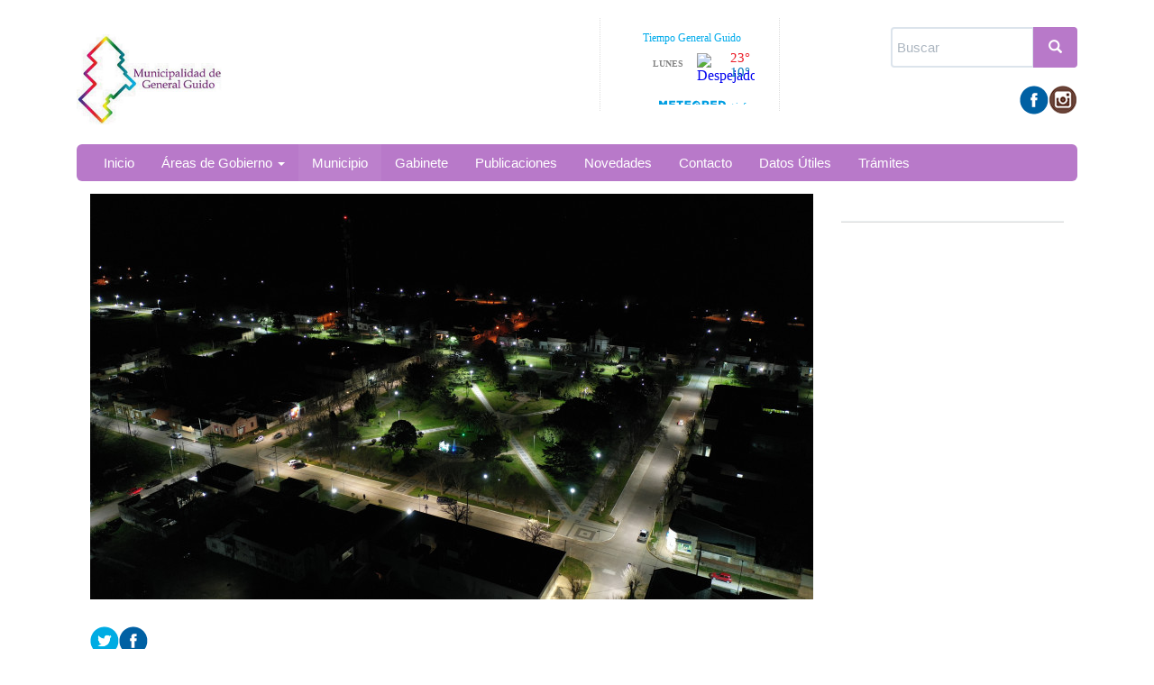

--- FILE ---
content_type: text/html; charset=utf-8
request_url: https://www.generalguido.gob.ar/?q=municipio
body_size: 24449
content:
<!DOCTYPE html>
<html lang="es" dir="ltr" prefix="og: http://ogp.me/ns# article: http://ogp.me/ns/article# book: http://ogp.me/ns/book# profile: http://ogp.me/ns/profile# video: http://ogp.me/ns/video# product: http://ogp.me/ns/product# content: http://purl.org/rss/1.0/modules/content/ dc: http://purl.org/dc/terms/ foaf: http://xmlns.com/foaf/0.1/ rdfs: http://www.w3.org/2000/01/rdf-schema# sioc: http://rdfs.org/sioc/ns# sioct: http://rdfs.org/sioc/types# skos: http://www.w3.org/2004/02/skos/core# xsd: http://www.w3.org/2001/XMLSchema#">
<head>
  <link rel="profile" href="http://www.w3.org/1999/xhtml/vocab" />
  <meta charset="utf-8">
  <meta name="viewport" content="width=device-width, initial-scale=1.0">
  <link href="https://fonts.googleapis.com/icon?family=Material+Icons" rel="stylesheet">
  <meta http-equiv="Content-Type" content="text/html; charset=utf-8" />
<link rel="shortcut icon" href="https://www.generalguido.gob.ar/sites/default/files/favicon_2.ico" type="image/vnd.microsoft.icon" />
<meta name="description" content="General Guido es uno de los 135 partidos de la provincia argentina de Buenos Aires. Su cabecera es la ciudad de General Guido. Forma parte de la Quinta Sección Electoral de la Provincia de Buenos Aires. Se halla ubicado al este de la provincia de Buenos Aires, limitando con los partidos de Dolores, Maipú, Ayacucho y Pila." />
<meta name="generator" content="Drupal 7 (https://www.drupal.org)" />
<link rel="canonical" href="https://www.generalguido.gob.ar/?q=municipio" />
<link rel="shortlink" href="https://www.generalguido.gob.ar/?q=node/18" />
<meta property="og:site_name" content="General Guido" />
<meta property="og:type" content="article" />
<meta property="og:url" content="https://www.generalguido.gob.ar/?q=municipio" />
<meta property="og:title" content="Municipio" />
<meta property="og:description" content="General Guido es uno de los 135 partidos de la provincia argentina de Buenos Aires. Su cabecera es la ciudad de General Guido. Forma parte de la Quinta Sección Electoral de la Provincia de Buenos Aires. Se halla ubicado al este de la provincia de Buenos Aires, limitando con los partidos de Dolores, Maipú, Ayacucho y Pila." />
<meta property="og:updated_time" content="2022-03-18T12:37:05-03:00" />
<meta property="article:published_time" content="2016-04-20T14:37:27-03:00" />
<meta property="article:modified_time" content="2022-03-18T12:37:05-03:00" />
  <title>Municipio | General Guido</title>
  <style>
@import url("https://www.generalguido.gob.ar/modules/system/system.base.css?t55jxg");
</style>
<style>
@import url("https://www.generalguido.gob.ar/sites/all/modules/date/date_api/date.css?t55jxg");
@import url("https://www.generalguido.gob.ar/sites/all/modules/date/date_popup/themes/datepicker.1.7.css?t55jxg");
@import url("https://www.generalguido.gob.ar/modules/field/theme/field.css?t55jxg");
@import url("https://www.generalguido.gob.ar/modules/node/node.css?t55jxg");
@import url("https://www.generalguido.gob.ar/sites/all/modules/views/css/views.css?t55jxg");
@import url("https://www.generalguido.gob.ar/sites/all/modules/ckeditor/css/ckeditor.css?t55jxg");
</style>
<style>
@import url("https://www.generalguido.gob.ar/sites/all/modules/colorbox/styles/default/colorbox_style.css?t55jxg");
@import url("https://www.generalguido.gob.ar/sites/all/modules/ctools/css/ctools.css?t55jxg");
@import url("https://www.generalguido.gob.ar/sites/all/modules/panels/css/panels.css?t55jxg");
@import url("https://www.generalguido.gob.ar/sites/all/themes/custom/ardistro/layouts/interior1/interior1.css?t55jxg");
@import url("https://www.generalguido.gob.ar/sites/all/modules/widgets/widgets.css?t55jxg");
</style>
<link type="text/css" rel="stylesheet" href="//cdn.jsdelivr.net/bootstrap/3.3.5/css/bootstrap.css" media="all" />
<style>
@import url("https://www.generalguido.gob.ar/sites/all/themes/bootstrap/css/3.3.5/overrides.min.css?t55jxg");
@import url("https://www.generalguido.gob.ar/sites/all/themes/custom/ardistro/css/bootstrapFlaty.css?t55jxg");
@import url("https://www.generalguido.gob.ar/sites/all/themes/custom/ardistro/css/bootswatchFlaty.css?t55jxg");
@import url("https://www.generalguido.gob.ar/sites/all/themes/custom/ardistro/css/user.css?t55jxg");
@import url("https://www.generalguido.gob.ar/sites/all/themes/custom/ardistro/css/style.css?t55jxg");
</style>
  <!-- HTML5 element support for IE6-8 -->
  <!--[if lt IE 9]>
    <script src="https://cdn.jsdelivr.net/html5shiv/3.7.3/html5shiv-printshiv.min.js"></script>
  <![endif]-->
  <script src="https://www.generalguido.gob.ar/sites/all/modules/jquery_update/replace/jquery/1.10/jquery.min.js?v=1.10.2"></script>
<script src="https://www.generalguido.gob.ar/misc/jquery-extend-3.4.0.js?v=1.10.2"></script>
<script src="https://www.generalguido.gob.ar/misc/jquery-html-prefilter-3.5.0-backport.js?v=1.10.2"></script>
<script src="https://www.generalguido.gob.ar/misc/jquery.once.js?v=1.2"></script>
<script src="https://www.generalguido.gob.ar/misc/drupal.js?t55jxg"></script>
<script src="https://www.generalguido.gob.ar/misc/form-single-submit.js?v=7.103"></script>
<script src="//cdn.jsdelivr.net/bootstrap/3.3.5/js/bootstrap.js"></script>
<script src="https://www.generalguido.gob.ar/sites/default/files/languages/es_HH4y5QDTUPv7xogpipPROu-6B5VE3o6MzQTeRuGg3Mk.js?t55jxg"></script>
<script src="https://www.generalguido.gob.ar/sites/all/libraries/colorbox/jquery.colorbox-min.js?t55jxg"></script>
<script src="https://www.generalguido.gob.ar/sites/all/modules/colorbox/js/colorbox.js?t55jxg"></script>
<script src="https://www.generalguido.gob.ar/sites/all/modules/colorbox/styles/default/colorbox_style.js?t55jxg"></script>
<script src="https://www.generalguido.gob.ar/sites/all/modules/google_analytics/googleanalytics.js?t55jxg"></script>
<script>(function(i,s,o,g,r,a,m){i["GoogleAnalyticsObject"]=r;i[r]=i[r]||function(){(i[r].q=i[r].q||[]).push(arguments)},i[r].l=1*new Date();a=s.createElement(o),m=s.getElementsByTagName(o)[0];a.async=1;a.src=g;m.parentNode.insertBefore(a,m)})(window,document,"script","https://www.google-analytics.com/analytics.js","ga");ga("create", "UA-101485283-15", {"cookieDomain":"auto"});ga("send", "pageview");</script>
<script>jQuery.extend(Drupal.settings, {"basePath":"\/","pathPrefix":"","setHasJsCookie":0,"ajaxPageState":{"theme":"ardistro","theme_token":"LqzzvNbgsQFKsiznUpbwauYPJW9ibi7lNkvZzuf-ndI","js":{"sites\/all\/themes\/bootstrap\/js\/bootstrap.js":1,"sites\/all\/modules\/jquery_update\/replace\/jquery\/1.10\/jquery.min.js":1,"misc\/jquery-extend-3.4.0.js":1,"misc\/jquery-html-prefilter-3.5.0-backport.js":1,"misc\/jquery.once.js":1,"misc\/drupal.js":1,"misc\/form-single-submit.js":1,"\/\/cdn.jsdelivr.net\/bootstrap\/3.3.5\/js\/bootstrap.js":1,"public:\/\/languages\/es_HH4y5QDTUPv7xogpipPROu-6B5VE3o6MzQTeRuGg3Mk.js":1,"sites\/all\/libraries\/colorbox\/jquery.colorbox-min.js":1,"sites\/all\/modules\/colorbox\/js\/colorbox.js":1,"sites\/all\/modules\/colorbox\/styles\/default\/colorbox_style.js":1,"sites\/all\/modules\/google_analytics\/googleanalytics.js":1,"0":1},"css":{"modules\/system\/system.base.css":1,"sites\/all\/modules\/date\/date_api\/date.css":1,"sites\/all\/modules\/date\/date_popup\/themes\/datepicker.1.7.css":1,"modules\/field\/theme\/field.css":1,"modules\/node\/node.css":1,"sites\/all\/modules\/views\/css\/views.css":1,"sites\/all\/modules\/ckeditor\/css\/ckeditor.css":1,"sites\/all\/modules\/colorbox\/styles\/default\/colorbox_style.css":1,"sites\/all\/modules\/ctools\/css\/ctools.css":1,"sites\/all\/modules\/panels\/css\/panels.css":1,"sites\/all\/themes\/custom\/ardistro\/layouts\/interior1\/interior1.css":1,"sites\/all\/modules\/widgets\/widgets.css":1,"\/\/cdn.jsdelivr.net\/bootstrap\/3.3.5\/css\/bootstrap.css":1,"sites\/all\/themes\/bootstrap\/css\/3.3.5\/overrides.min.css":1,"sites\/all\/themes\/custom\/ardistro\/css\/bootstrapFlaty.css":1,"sites\/all\/themes\/custom\/ardistro\/css\/bootswatchFlaty.css":1,"sites\/all\/themes\/custom\/ardistro\/css\/user.css":1,"sites\/all\/themes\/custom\/ardistro\/css\/style.css":1}},"colorbox":{"opacity":"0.85","current":"{current} of {total}","previous":"\u00ab Prev","next":"Next \u00bb","close":"Close","maxWidth":"98%","maxHeight":"98%","fixed":true,"mobiledetect":true,"mobiledevicewidth":"480px"},"googleanalytics":{"trackOutbound":1,"trackMailto":1,"trackDownload":1,"trackDownloadExtensions":"7z|aac|arc|arj|asf|asx|avi|bin|csv|doc(x|m)?|dot(x|m)?|exe|flv|gif|gz|gzip|hqx|jar|jpe?g|js|mp(2|3|4|e?g)|mov(ie)?|msi|msp|pdf|phps|png|ppt(x|m)?|pot(x|m)?|pps(x|m)?|ppam|sld(x|m)?|thmx|qtm?|ra(m|r)?|sea|sit|tar|tgz|torrent|txt|wav|wma|wmv|wpd|xls(x|m|b)?|xlt(x|m)|xlam|xml|z|zip","trackColorbox":1},"urlIsAjaxTrusted":{"\/?q=municipio":true},"bootstrap":{"anchorsFix":"0","anchorsSmoothScrolling":"0","formHasError":1,"popoverEnabled":1,"popoverOptions":{"animation":1,"html":0,"placement":"right","selector":"","trigger":"click","triggerAutoclose":1,"title":"","content":"","delay":0,"container":"body"},"tooltipEnabled":1,"tooltipOptions":{"animation":1,"html":0,"placement":"auto left","selector":"","trigger":"hover focus","delay":0,"container":"body"}}});</script>
</head>
<body class="html not-front not-logged-in no-sidebars page-node page-node- page-node-18 node-type-page">
  <div id="skip-link">
    <a href="#main-content" class="element-invisible element-focusable">Ir al contenido principal</a>
  </div>
    <header id="header" role="banner" class="navbar container navbar-default" >
<!--   <div class="container"> -->
<!--   <div class=""> -->


    <div class="navbar-header">
      <div class="row">
        <div class="col-md-6">
                  <a class="logo navbar-btn pull-left" href="/" title="Inicio">
            <img src="https://www.generalguido.gob.ar/sites/default/files/logo_header.jpg" alt="Inicio" />
          </a>
        
                </div> 
        <div class="col-md-6">
        <!-- top bar -->
          <div class="region region-header">
    <section id="block-block-1" class="block block-block tiempo  col-md-2  
    tiempo  col-md-2  clearfix">

      
  <!-- <p><img alt="" src="https://www.meteored.com.ar/wimages/foto6458b9344f3ada2f87c5c999ceb0dfe6.png" /></p> -->
<div id="cont_f6f1322fda03b59b2234e23650d9780f"><script type="text/javascript" async="" src="https://www.meteored.com.ar/wid_loader/f6f1322fda03b59b2234e23650d9780f"></script></div>

</section>
<section id="block-search-form" class="block block-search b_buscador 
    b_buscador clearfix">

      
  <form class="form-search content-search" action="/?q=municipio" method="post" id="search-block-form" accept-charset="UTF-8"><div><div>
      <h2 class="element-invisible">Formulario de búsqueda</h2>
    <div class="input-group"><input title="Escriba lo que quiere buscar." placeholder="Buscar" class="form-control form-text" type="text" id="edit-search-block-form--2" name="search_block_form" value="" size="15" maxlength="128" /><span class="input-group-btn"><button type="submit" class="btn btn-primary"><span class="icon glyphicon glyphicon-search" aria-hidden="true"></span></button></span></div><div class="form-actions form-wrapper form-group" id="edit-actions"><button class="element-invisible btn btn-primary form-submit" type="submit" id="edit-submit" name="op" value="Buscar">Buscar</button>
</div><input type="hidden" name="form_build_id" value="form-Y5rO96QscovSQqIv7oGow-9rZctHXVluqvsB3jTGA8M" />
<input type="hidden" name="form_id" value="search_block_form" />
</div>
</div></form>
</section>
<section id="block-widgets-s-redes-sociales" class="block block-widgets b_redes  col-md-4 col-lg-6 
    b_redes  col-md-4 col-lg-6 clearfix">

      
  <a href="https://www.facebook.com/generalguidomunicipalidad" title="Visitar Municipalidad de General Guido en Facebook" target="_blank" rel="General Guido"><img src="/sites/all/libraries/socialmedia/icons/ardistro/32x32/facebook.png" alt="Facebook icon"></a><a href="https://www.instagram.com/generalguidomunicipalidad/?hl=es-la" title="Visitar Municipalidad de General Guido en Instagram" target="_blank" rel="General Guido"><img src="/sites/all/libraries/socialmedia/icons/ardistro/32x32/instagram.png" alt="Instagram icon" ></a>
</section>
  </div>


                  <button type="button" class="navbar-toggle" data-toggle="collapse" data-target=".navbar-collapse">
            <span class="sr-only">Toggle navigation</span>
            <span class="icon-bar"></span>
            <span class="icon-bar"></span>
            <span class="icon-bar"></span>
          </button>
                </div>
      </div>
    </div>



<!--   </div> -->
<!--   </div> -->
</header>

<div class="main-container container">

  <header role="banner" id="page-header">
    
  </header> <!-- /#page-header -->


  <!-- navigation -->
  <div class="row">
          <div class="navbar-collapse collapse">

        <nav role="navigation" class="navbar container navbar-default">

                      <ul class="menu nav navbar-nav"><li class="first leaf"><a href="/" title="">Inicio</a></li>
<li class="expanded dropdown"><a href="/" title="" data-target="#" class="dropdown-toggle" data-toggle="dropdown" aria-expanded="false">Áreas de Gobierno <span class="caret"></span></a><ul class="dropdown-menu"><li class="first collapsed"><a href="/?q=direccion-salud-0">Dirección de Salud</a></li>
<li class="leaf"><a href="/?q=direccion-obras-publicas">Dirección de Obras Públicas</a></li>
<li class="leaf"><a href="/?q=direccion-accion-social">Dirección de Acción Social</a></li>
<li class="leaf"><a href="/?q=direccion-cultura">Dirección de Cultura</a></li>
<li class="leaf"><a href="/?q=direccion-deportes">Dirección de Deportes</a></li>
<li class="leaf"><a href="/?q=produccion">Dirección de Producción</a></li>
<li class="leaf"><a href="/?q=consejo-escolar" title="">Consejo Escolar</a></li>
<li class="last leaf"><a href="/?q=honorable-concejo-deliberante">HDC</a></li>
</ul></li>
<li class="leaf active-trail active"><a href="/?q=municipio" class="active-trail active">Municipio</a></li>
<li class="leaf"><a href="/?q=gabinete">Gabinete</a></li>
<li class="leaf"><a href="/?q=publicaciones">Publicaciones</a></li>
<li class="leaf"><a href="/?q=novedades" title="">Novedades</a></li>
<li class="leaf"><a href="/?q=contacto">Contacto</a></li>
<li class="leaf"><a href="/?q=atencion">Datos Útiles</a></li>
<li class="last leaf"><a href="/?q=guia-tramites" title="">Trámites</a></li>
</ul>                                            <div class="region region-navigation">
    <section id="block-widgets-s-cerrillos" class="block block-widgets 
     clearfix">

      
  
</section>
<section id="block-widgets-s-picotruncado" class="block block-widgets 
     clearfix">

      
  
</section>
<section id="block-widgets-s-san-julian" class="block block-widgets 
     clearfix">

      
  
</section>
<section id="block-widgets-s-ullum" class="block block-widgets 
     clearfix">

      
  
</section>
  </div>
                  </nav>
      </div>
        
  </div>



    <section>

      
      

      

      <a id="main-content"></a>
      


      


      

      <!--       <div class="container">
      <div class="row"> -->
      <!--       </div>
      </div> -->
      
      
      
        <div class="region region-content">
    <section id="block-system-main" class="block block-system 
     clearfix">

      
  <div class="clearfix" >
	<!-- Imagen destacada -->
	<div class="u-tpl-col-12 panel-panel panel-col-first">
		<div class="inside"></div>
	</div>
	<!-- /Imagen destacada -->


	<div class="col-md-9">
		<!-- Main -->
		<div class="u-tpl-col-12 panel-panel">
			<div class="inside"><div class="panel-pane pane-imagen-destacada"  >
  
      
  
  <div class="pane-content">
    <!-- <div class="jumbotron jumbotron-main jumbotron-misc"> -->
<div>
  <img typeof="foaf:Image" class="img-responsive" src="https://www.generalguido.gob.ar/sites/default/files/styles/imagen_destacada/public/guido_1.jpg?itok=h87mItvE" width="802" height="450" alt="" /><!--   <div class="jumbotron-data">
    <div class="container">
      <h2 class="jumbo-idestacada-title">Municipio</h2>
      <p class="jumbo-idestacada"></p>
    </div>
  </div> -->
</div>  </div>

  
  </div>
<div class="panel-separator"></div><div class="panel-pane pane-separador"  >
  
      
  
  <div class="pane-content">
    <div class="separator clearfix"></div>  </div>

  
  </div>
<div class="panel-separator"></div><div class="panel-pane pane-block pane-widgets-s-socialmedia-share-default pane-widgets"  >
  
      
  
  <div class="pane-content">
    <div id="widgets-element-socialmedia_share-default" class="widgets widgets-set widgets-set-horizontal widgets-style-horizontal"><div id="widgets-element-socialmedia_socialmedia-twitter-share-button" class="widgets widgets-element widgets-element-horizontal widgets-style-horizontal"><a href="//twitter.com/share?url=https://www.generalguido.gob.ar/?q=municipio&text= Municipio " title="Compartir en Twitter" target="_blank"><img src="/sites/all/libraries/socialmedia/icons/ardistro/32x32/twitter.png" alt="Twitter icon" ></a></div><div id="widgets-element-socialmedia_socialmedia-facebook-share-button" class="widgets widgets-element widgets-element-horizontal widgets-style-horizontal"><a href="//www.facebook.com/sharer.php?u=https://www.generalguido.gob.ar/?q=municipio&t=Municipio" title="Visitar [socialmedia:sm-facebook_username] en Facebook" target="_blank"><img src="/sites/all/libraries/socialmedia/icons/ardistro/32x32/facebook.png" alt="Facebook icon" ></a></div><div class="widgets-clear"></div></div>  </div>

  
  </div>
<div class="panel-separator"></div><div class="panel-pane pane-node-title"  >
  
      
  
  <div class="pane-content">
    <h1>Municipio</h1>
  </div>

  
  </div>
<div class="panel-separator"></div><div class="panel-pane pane-separador"  >
  
      
  
  <div class="pane-content">
    <div class="separator clearfix"></div>  </div>

  
  </div>
<div class="panel-separator"></div><div class="panel-pane pane-token pane-node-body"  >
  
      
  
  <div class="pane-content">
    <p><b>General Guido</b> es uno de los 135 partidos de la provincia argentina de Buenos Aires. Su cabecera es la ciudad de General Guido. Forma parte de la Quinta Sección Electoral de la Provincia de Buenos Aires.</p>

<p>Se halla ubicado al este de la provincia de Buenos Aires, limitando con los partidos de Dolores, Maipú, Ayacucho y Pila.</p>

<ul>
	<li>25 de diciembre de 1839: el partido -originariamente "del Vecino"- se crea por Decreto del gobernador Rosas (ley 441), y era producto de la división del "Partido de Tandil"</li>
	<li>1865: límites se modifican y se reduce su extensión, al crearse los Partidos de Ayacucho y de General Arenales</li>
	<li>1892: nueva modificación de límites con el ensanche del Partido de Maipú.</li>
	<li>1868: el nuevo partido carecía aún de pueblo y no lo tendría por varios años, pese a que las iniciativas de fundación databan de mediados del siglo y sucesivos instrumentos legales habían previsto su formación, inclusive señalando los terrenos necesarios para ello.</li>
	<li>1888: se forma el primer centro poblado espontáneamente en torno de la "Estación de FF.CC. Velázquez", (línea del ferrocarril Sud), que se inauguró en 1887 entre Dolores y Ayacucho.</li>
	<li>febrero de 1891: ya hay una considerable población, antecedentes que motivan la resolución de declarar al pueblo cabecera de Partido y asignarle el nombre de General Guido, en recuerdo del militar, político y diplomático Tomás Guido, de destacada intervención en la campaña emancipadora junto a San Martín.</li>
	<li>1926: por ley se da al "Partido del Vecino" la denominación del pueblo cabecera</li>
</ul>

<p> </p>
  </div>

  
  </div>
<div class="panel-separator"></div><div class="panel-pane pane-separador"  >
  
      
  
  <div class="pane-content">
    <div class="separator clearfix"></div>  </div>

  
  </div>
<div class="panel-separator"></div><div class="panel-pane pane-separador"  >
  
      
  
  <div class="pane-content">
    <div class="separator clearfix"></div>  </div>

  
  </div>
<div class="panel-separator"></div><div class="panel-pane pane-separador"  >
  
      
  
  <div class="pane-content">
    <div class="separator clearfix"></div>  </div>

  
  </div>
</div>
		</div>
		<!-- /Main -->
	</div>
	<div class="col-md-3">
		<!-- Novedades -->
		<div class="u-tpl-col-12 panel-panel">
			<div class="inside"><div class="panel-pane pane-separador-linea"  >
  
      
  
  <div class="pane-content">
    <div class="separator linea clearfix"><hr /></div>  </div>

  
  </div>
</div>
		</div>
		<!-- /Novedades -->

		<!-- Atajos -->
		<div class="u-tpl-col-12 panel-panel">
			<div class="inside"><div class="panel-pane pane-separador"  >
  
      
  
  <div class="pane-content">
    <div class="separator clearfix"></div>  </div>

  
  </div>
<div class="panel-separator"></div><div class="panel-pane pane-separador"  >
  
      
  
  <div class="pane-content">
    <div class="separator clearfix"></div>  </div>

  
  </div>
</div>
		</div>
		<!-- /Atajos -->
	</div>
</div>
</section>
  </div>

    </section>





    
  </div>
</div>

<footer class="footer container">
    <div class="footer-municipio" style="border-top:3px solid #ddd">
          <div class="region region-footer">
    <section id="block-views-view-pie-pagina-municipio-block" class="block block-views 
     clearfix">

      
        <div class="view-content">
        <div>
      
  <div class="logo-municipio">        <span><img typeof="foaf:Image" class="img-responsive" src="https://www.generalguido.gob.ar/sites/default/files/logo3.jpg" width="2184" height="2935" /></span>  </div>  
  <div class="info-municipio">        <span><p dir="ltr"><strong>Municipalidad de General Guido</strong></p>

<p dir="ltr">Belgrano 450 General Guido Pcia. De Bs. As. Argentina</p>

<p>02268 491 001 / <strong>Fax</strong>: 038</p></span>  </div>  
  <div class="telefono_municipio">        <span><img typeof="foaf:Image" class="img-responsive" src="https://www.generalguido.gob.ar/sites/default/files/logo_fondo_blanco.jpg" width="1944" height="864" /></span>  </div>  </div>
    </div>

</section>
  </div>
    </div>
<div class="footer-institucional">
    <div class="container" style="position:relative;">
        <div class="row bloquepie_mt">
            <div class="col-lg-3 col-md-3 col-sm-3 col-12 footerLg">
                <a href="https://www.argentina.gob.ar/jefatura" title="Link a Jefatura de Gabinete de Ministros (abre en una pestaña nueva)" target="_blank" rel="noopener" class="footerLg">
                    <img class="image-responsive" alt="Jefatura de Gabinete de Ministros" src="/sites/default/files/img/layout/jgm.svg" width="200px">
                </a>
            </div>
            <div class="col-lg-3 col-md-3 col-sm-3 col-12 footerLgInn footerLg">
                <a href="https://www.argentina.gob.ar/jefatura/innovacion-tecnologica" title="Link a Secretaría de Innovación Tecnológica del Sector Público (abre en una pestaña nueva)" target="_blank" rel="noopener">
                    <img class="image-responsive" alt="Secretaría de Innovación Tecnológica del Sector Público" src="/sites/default/files/img/layout/sec_inn_tecnologica.svg" width="210px">
                </a>
            </div>
            <div class="col-lg-6 col-md-6 col-sm-6 footerLgArg footer-hr">
                <a href="https://www.argentina.gob.ar/primero-la-gente" title="Link a Argentina.gob.ar (abre en una pestaña nueva)" target="_blank" rel="noopener">
                    <img class="image-responsive" alt="Primero la gente" src="/sites/default/files/img/layout/lgprimerolagente.svg" width="100px">
                </a>
            </div>
        </div>
    </div>
</div>



</footer>

<div class="container" role="region" aria-label="Legales">
<div class="terminos col-md-4 col-md-offset-8">
<a href="https://www.argentina.gob.ar/paisdigital/legales" target="_blank" title="Ir a Términos y condiciones de uso"> Términos y condiciones de uso <span class="sr-only"> (Abre en ventana nueva) </span></a>
</div>
</div>
  <script src="https://www.generalguido.gob.ar/sites/all/themes/bootstrap/js/bootstrap.js?t55jxg"></script>
</body>
</html>


--- FILE ---
content_type: text/css
request_url: https://www.generalguido.gob.ar/sites/all/themes/custom/ardistro/css/user.css?t55jxg
body_size: 19969
content:
/*shotcuts*/
.shortcuts-section {
  margin: 15px 0;
  background: red; }

.shorcut-font-style, .pane-shortcut, .pane-shortcut a, .shortcut-title {
  text-transform: uppercase;
  color: grey; }

.arg-shortcut {
  margin-bottom: 15px; }

.shortcut {
  color: #FFF;
  margin: 0 auto;
  width: auto;
  height: 100px;
  border-radius: 0;
  display: block;
  text-align: center; }

.shortcut .glyphicon {
  top: 28%; }

.shortcut-transparent {
  background-color: transparent; }

.shortcuts-section .glyphicon {
  padding-top: 30%;
  font-size: 48px;
  padding-left: 28%; }

.shortcuts-section p {
  color: #888; }

/**/
.shorcut-icon {
  border: 3px dotted #dedede;
  -webkit-border-radius: 10px;
  -moz-border-radius: 10px;
  border-radius: 10px;
  padding: 10px;
  font-size: 5em;
  box-sizing: border-box; }

.shortcut-title {
  font-size: 1.25em; }

.shortcut-base {
  color: #b879c9; }

.shortcut-uno {
  color: #23ccc7; }

.shortcut-dos {
  color: #dfbd42; }

.shortcut-tres {
  color: #e95728; }

.shortcut-cuatro {
  color: #b077d8; }

.shortcut-cinco {
  color: #2775a3; }

.shortcut-seis {
  color: #039cdf; }

.shortcut-siete {
  background-color: #ddd; }

/* footer */
footer {
  padding-top: 3%;
  padding-bottom: 5%;
  margin-top: 0 !important;
  background: #fff;
  color: #555; }

.logo-footer {
  padding: 0 0 0 15px; }

footer p {
  font-size: 0.85em;
  color: #666; }

footer a {
  font-size: 0.85em;
  color: #666; }

.footer-inside {
  line-height: 0; }

footer .links-rel ul {
  list-style: none;
  margin: 0;
  padding: 0; }

footer .links-rel li {
  margin: 15px 0; }

footer .links-rel li:nth-child(1) {
  margin-top: 0; }

/* Pie municipio */
.footer-municipio {
  padding-top: 30px; }

/* Pie institucional */
.footer-institucional {
  border-top: 1px solid #ddd;
  padding: 15px 0;
  margin-top: 30px; }
  .footer-institucional .logo-pais-digital,
  .footer-institucional .logo-ministerio-modernizacion {
    display: block; }
    .footer-institucional .logo-pais-digital img,
    .footer-institucional .logo-ministerio-modernizacion img {
      height: 60px; }
  .footer-institucional .logo-ministerio-modernizacion {
    text-align: right; }

@media (max-width: 768px) {
  /* Pie institucional */
  .footer-institucional .logo-pais-digital img,
  .footer-institucional .logo-ministerio-modernizacion img {
    text-align: center;
    margin: 15px auto;
    display: block; } }

/* Pie de municipio */
.view-content .logo-municipio,
.view-content .info-municipio {
  border-right: 1px solid #ddd;
  height: 100px; }

.view-content .logo-municipio,
.view-content .info-municipio,
.view-content .telefono_municipio {
  float: left;
  width: 33.33333%;
  padding: 5px 30px;
  box-sizing: border-box; }
  .view-content .logo-municipio .span,
  .view-content .info-municipio .span,
  .view-content .telefono_municipio .span {
    display: block; }
  .view-content .logo-municipio .img-responsive,
  .view-content .info-municipio .img-responsive,
  .view-content .telefono_municipio .img-responsive {
    border: none;
    padding: 0;
    max-height: 70px;
    width: auto; }

.view-content .info-municipio {
  font-size: 110%;
  text-align: center; }

@media (max-width: 768px) {
  /* Pie de municipio */
  .view-content .logo-municipio,
  .view-content .info-municipio {
    border-right: none; }
  .view-content .logo-municipio,
  .view-content .info-municipio,
  .view-content .telefono_municipio {
    float: none;
    width: 100%;
    padding: 5px 30px;
    box-sizing: border-box; }
    .view-content .logo-municipio .span,
    .view-content .info-municipio .span,
    .view-content .telefono_municipio .span {
      display: block; }
    .view-content .logo-municipio .img-responsive,
    .view-content .info-municipio .img-responsive,
    .view-content .telefono_municipio .img-responsive {
      border: none;
      padding: 0;
      max-height: 60px;
      width: auto;
      margin: auto; }
  .view-content .logo-municipio {
    text-align: center;
    margin-bottom: 15px; }
  .view-content .info-municipio {
    font-size: 110%;
    text-align: center;
    margin-bottom: 15px; }
  .view-content .telefono_municipio {
    text-align: center;
    margin-bottom: 15px; } }

@media (min-width: 768px) and (max-width: 992px) {
  /* Pie de municipio */
  .view-content .logo-municipio,
  .view-content .info-municipio {
    border-right: none; }
  .view-content .logo-municipio,
  .view-content .info-municipio,
  .view-content .telefono_municipio {
    float: none;
    width: 100%;
    padding: 5px 30px;
    box-sizing: border-box; }
    .view-content .logo-municipio .span,
    .view-content .info-municipio .span,
    .view-content .telefono_municipio .span {
      display: block; }
    .view-content .logo-municipio .img-responsive,
    .view-content .info-municipio .img-responsive,
    .view-content .telefono_municipio .img-responsive {
      border: none;
      padding: 0;
      max-height: 60px;
      width: auto;
      margin: auto; }
  .view-content .logo-municipio {
    text-align: center;
    margin-bottom: 15px; }
  .view-content .info-municipio {
    font-size: 110%;
    text-align: center;
    margin-bottom: 15px; }
  .view-content .telefono_municipio {
    text-align: center;
    margin-bottom: 15px; } }

/* Pie institucional */
.footer-institucional {
  border-top: 1px solid #ddd;
  padding: 15px 0;
  margin-top: 30px; }
  .footer-institucional .logo-pais-digital img,
  .footer-institucional .logo-ministerio-modernizacion img {
    height: 60px; }

.carousel-caption {
  padding-top: 10px;
  padding-bottom: 10px;
  background-color: rgba(255, 255, 255, 0.53);
  text-shadow: none;
  color: #000; }

.sliderhome {
  margin: 0px;
  padding: 0px; }

.boxslide {
  height: 384px;
  background-color: #b879c9;
  color: #FFF; }

@media (min-width: 991px) and (max-width: 1200px) {
  .boxslide {
    height: 315px;
    font-size: 80% !important; } }

@media (max-width: 980px) {
  .boxslide {
    height: 100%;
    font-size: 100% !important;
    padding-top: 10px;
    padding-bottom: 10px; } }

.separator-top {
  clear: both;
  height: 40px; }

/* Separador */
.separator {
  clear: both;
  height: 30px;
  width: 100%; }
  .separator.linea {
    height: auto;
    padding: 30px 0; }
    .separator.linea hr {
      display: block;
      margin: 0 !important;
      padding: 0 !important;
      height: 1px;
      background: #ddd; }
  .separator.spaceless {
    display: block;
    clear: both;
    margin: 0 !important;
    padding: 0 !important;
    height: 0px;
    background: transparent; }

/* Footer Redes sociales */
.mini-social,
#block-menu-menu-redes-sociales ul.menu.nav {
  margin: 0;
  padding: 0; }

.mini-social li,
#block-menu-menu-redes-sociales ul.menu.nav li {
  display: inline;
  margin: 0;
  padding: 0; }

.mini-social a,
#block-menu-menu-redes-sociales ul.menu.nav li a {
  width: 40px;
  height: 40px;
  display: inline-block;
  background-repeat: no-repeat;
  background-size: contain;
  text-indent: -9999px; }

#block-menu-menu-redes-sociales ul.menu.nav li a.menu-redes-sociales-Facebook {
  background-image: url(../img/social-fb.png);
  background-image: url(../img/social-fb.svg), none;
  background-size: cover;
  background-color: transparent; }

#block-menu-menu-redes-sociales ul.menu.nav li a.menu-redes-sociales-Twitter {
  background-image: url(../img/social-tw.png);
  background-image: url(../img/social-tw.svg), none;
  background-size: cover;
  background-color: transparent; }

#block-menu-menu-redes-sociales ul.menu.nav li a.menu-redes-sociales-Google {
  background-image: url(../img/social-gp.png);
  background-image: url(../img/social-gp.svg), none;
  background-size: cover;
  background-color: transparent; }

#block-menu-menu-redes-sociales ul.menu.nav li a.menu-redes-sociales-Youtube {
  background-image: url(../img/social-yt.png);
  background-image: url(../img/social-yt.svg), none;
  background-size: cover;
  background-color: transparent; }

#block-menu-menu-redes-sociales ul.menu.nav li a.menu-redes-sociales-Flickr {
  background-image: url(../img/social-fl.png);
  background-image: url(../img/social-fl.svg), none;
  background-size: cover;
  background-color: transparent; }

#block-menu-menu-redes-sociales ul.menu.nav li a.menu-redes-sociales-RSS {
  background-image: url(../img/social-rss.png);
  background-image: url(../img/social-rss.svg), none;
  background-size: cover;
  background-color: transparent; }

.linkredes {
  padding: 7px 0px;
  margin-bottom: 30px;
  border-bottom: 1px solid #ccc;
  line-height: 33px;
  color: #797676; }

.linkredes .titulo {
  font-size: 15px;
  padding-top: 5px; }

/* Imagen destacada Home */
.imagen-destacada {
  box-sizing: border-box;
  background: #b879c9;
  -webkit-border-radius: 6px;
  -moz-border-radius: 6px;
  border-radius: 6px;
  overflow: hidden; }
  .imagen-destacada .img-container {
    overflow: hidden; }
  .imagen-destacada .descripcion {
    padding: 15px;
    background: transparent;
    color: #fff; }
    .imagen-destacada .descripcion h1 {
      font-size: 1.5em;
      margin-bottom: 1em;
      font-weight: 600;
      text-transform: uppercase; }
    .imagen-destacada .descripcion p {
      font-size: 1.1em; }

@media (max-width: 1200px) and (min-width: 990px) {
  .descripcion {
    font-size: 12px; } }

/* 
Agregado para las columnas de bootstrap.
Grilla de 10 columnas.
*/
@media (min-width: 992px) {
  .ucol-md-1, .ucol-md-2, .ucol-md-3, .ucol-md-4, .ucol-md-5, .ucol-md-6, .ucol-md-7, .ucol-md-8, .ucol-md-9 {
    float: left;
    box-sizing: border-box;
    position: relative;
    min-height: 1px;
    padding-left: 15px;
    padding-right: 15px; }
  .ucol-md-10 {
    width: 100%;
    clear: both; }
  .ucol-md-1 {
    width: 10%; }
  .ucol-md-2 {
    width: 20%; }
  .ucol-md-3 {
    width: 30%; }
  .ucol-md-4 {
    width: 40%; }
  .ucol-md-5 {
    width: 50%; }
  .ucol-md-6 {
    width: 60%; }
  .ucol-md-7 {
    width: 70%; }
  .ucol-md-8 {
    width: 80%; }
  .ucol-md-9 {
    width: 90%; } }

.tramite_tipo {
  background-color: #f6f6f6;
  -webkit-border-radius: 8px;
  -moz-border-radius: 8px;
  border-radius: 8px;
  padding: 6px 4px;
  margin-top: 36px; }

.tramite_tipo span {
  font-size: 26px;
  margin-left: 8px; }

.tramite_tipo img {
  border: none !important;
  display: inline; }

.pane-node-field-tramite-costo {
  background-color: #f6f6f6;
  padding: 12px;
  border-radius: 4px 4px 4px 4px;
  -moz-border-radius: 4px 4px 4px 4px;
  -webkit-border-radius: 4px 4px 4px 4px;
  border: 1px solid #e8e8e8;
  margin-top: 12px; }

.pane-node-field-tramite-costo h2 {
  margin-top: 0px;
  text-transform: uppercase;
  text-align: center;
  font-size: 28px;
  color: #ccc;
  line-height: 42px;
  font-weight: bold; }

.pane-node-field-tramite-costo div.pane-content .field .field-items .field-item {
  text-align: center;
  color: #476a2d;
  font-weight: bold;
  font-size: 28px;
  color: #ff8915; }

.linklateral {
  background-color: #f6f6f6;
  padding: 12px;
  margin-top: 12px; }

.linklateral h2 {
  margin-top: 0px;
  font-size: 20px;
  padding-bottom: 16px;
  margin-bottom: 16px;
  border-bottom: 1px solid #ccc; }

.pane-node-field-requisitos {
  background-color: #F5F2EC;
  padding: 22px;
  border-radius: 12px; }

.altura-tramite {
  height: 70px;
  margin-top: 10px; }

.titulo-tramite {
  border-bottom: 1px dotted gray;
  font-size: 18px;
  color: #666; }

.titulo-tramite > a {
  color: #666;
  text-decoration: none; }

.field-name-field-costo-descripcion {
  color: #888;
  margin-top: 7px;
  border-top: 1px dotted gray;
  padding-top: 12px;
  font-size: 16px; }

.field-name-field-costo-valor {
  font-size: 26px;
  margin-bottom: 20px;
  color: #777777;
  font-weight: 600;
  background: #f5f2ec;
  padding-left: 10px; }

.galleryImages .pane-content .field-item {
  float: left;
  margin: 0px 8px 8px;
  min-height: 220px; }

.nopadding {
  padding-left: 0 !important;
  padding-right: 0 !important; }

.btn {
  font-family: inherit; }

.bg-grey {
  background-color: #fff; }

.main-container.container-fluid {
  padding-left: 0;
  padding-right: 0; }

.logo.navbar-btn {
  padding-top: 10px;
  max-height: 100px; }
  .logo.navbar-btn img {
    max-height: 100px; }

/* Modificadores para las pastillas de noticias*/
.u-thumbnail.thumbnail {
  padding: 0;
  -webkit-border-radius: 0;
  -moz-border-radius: 0;
  border-radius: 0;
  font-family: inherit;
  border: none; }
  .u-thumbnail.thumbnail .img-thumbnail {
    border: none;
    padding: 0;
    -webkit-border-radius: 6px;
    -moz-border-radius: 6px;
    border-radius: 6px; }

.mm-box {
  background-color: #b879c9;
  font-size: 1.5em;
  padding-left: 10px;
  line-height: 1.6;
  color: #fff;
  -webkit-border-radius: 4px;
  -moz-border-radius: 4px;
  border-radius: 4px; }

.navbar-collapse {
  padding-left: 0;
  padding-right: 0; }

.region.region-navigation {
  position: absolute;
  right: 15px;
  top: 20px; }

/* NAVBAR modificado */
.navbar {
  background: transparent;
  margin-bottom: 5px; }

.navbar-header {
  float: none; }

.navbar-default .navbar-nav {
  width: 100%;
  padding: 0 15px;
  background: #b879c9;
  -webkit-border-radius: 6px;
  -moz-border-radius: 6px;
  border-radius: 6px; }
  .navbar-default .navbar-nav li a {
    padding-top: 10px;
    padding-bottom: 10px;
    text-transform: uppercase; }
    .navbar-default .navbar-nav li a:hover {
      background: #ae67c2;
      color: #fff;
      -webkit-transition: all 0.07s ease-out;
      -moz-transition: all 0.07s ease-out;
      -o-transition: all 0.07s ease-out;
      transition: all 0.07s ease-out; }
  .navbar-default .navbar-nav .dropdown-menu > li > a {
    padding: 3px 15px !important; }
  .navbar-default .navbar-nav > .active {
    background-color: blue; }
    .navbar-default .navbar-nav > .active > a {
      background: #bc80cc; }
      .navbar-default .navbar-nav > .active > a:hover {
        background: #ae67c2; }
      .navbar-default .navbar-nav > .active > a:focus {
        background: #ae67c2; }

.navbar-toggle {
  -webkit-border-radius: 0px;
  -moz-border-radius: 0px;
  border-radius: 0px;
  background: #b879c9;
  border-color: #b675c8; }

@media (max-width: 768px) {
  #block-widgets-s-socialmedia-profile-default {
    display: none; }
  .navbar-default {
    padding: 15px;
    margin: 0; }
  .navbar-collapse {
    margin-left: 0 !important;
    padding-left: 15px; } }

/* Separador */
.separator.linea {
  height: auto;
  padding: 30px 0; }
  .separator.linea hr {
    display: block;
    margin: 0 !important;
    padding: 0 !important;
    height: 1px;
    background: #ddd; }

.pane-node-field-paginas-relacionadas h2 {
  font-size: 20px; }

.modal-content {
  text-align: center !important; }

.field-name-field-links-relacionados .field-item, .field-name-field-paginas-relacionadas .field-item {
  border-bottom: 2px solid #e4e4e4;
  padding: 7px  12px;
  margin-bottom: 3px; }

.pane-node-field-paginas-relacionadas h2 {
  font-size: 20px;
  background-color: rgba(230, 228, 215, 0.38);
  padding: 7px 12px;
  margin: 0px 0px 7px 0px;
  border-radius: 6px; }

.pane-node-field-links-relacionados h2 {
  font-size: 20px;
  background-color: rgba(230, 228, 215, 0.38);
  padding: 7px 12px;
  margin: 0px 0px 7px 0px;
  border-radius: 6px; }

table {
  background-color: #f5f5f5; }

table tr td {
  border: 1px dotted #999 !important;
  padding: 6px;
  font-size: 16px; }

.field .field-label {
  font-weight: bold;
  font-size: 16px !important; }

.table > thead:first-child > tr:first-child > th {
  font-size: 16px !important; }

.pane-node-field-descargas {
  font-size: 20px;
  background-color: rgba(230, 228, 215, 0.38);
  padding: 7px 12px;
  margin: 0px 0px 7px 0px;
  border-radius: 6px; }

.form-search {
  /*width:220px*/
  vertical-align: middle;
  padding-top: 5px;
  float: left; }

#edit-search-block-form--2 {
  padding: 5px 5px; }

.btnBuscador {
  padding: 7px 12px; }

.btnBuscador:hover span {
  color: #060606; }

.btn-primary {
  background-color: #b879c9;
  border-color: #b879c9; }
  .btn-primary:hover {
    background-color: #ae67c2;
    border-color: #ae67c2; }

.pager {
  clear: both;
  background: rgba(158, 158, 158, 0.13);
  padding: 7px;
  border-top: 1px dotted gray; }

.pager li > a {
  background-color: transparent !important; }

.tablagral {
  background: #f5f5f5; }

table.tablagral td,
table.tablagral th {
  padding: 7px !important;
  border-bottom: 1px dotted #787878;
  border-top: 1px dotted #787878;
  vertical-align: top;
  font-size: 16px; }

.footer {
  border-top: 1px solid #FFFFFF !important; }

.tiempo {
  margin: 0px 10px !important;
  width: 200px;
  /* background: #f1f1f1; */
  padding-top: 10px;
  border-left: 1px #ddd dotted;
  border-right: 1px #ddd dotted; }

.b_buscador {
  margin-top: 3px; }

.b_redes {
  margin: 0px;
  float: right;
  padding-right: 0px;
  text-align: right; }

.colorbox {
  float: left !important;
  margin: 20px 0px 10px 10px;
  height: 100px;
  border-top: 1px dotted GRAY !important;
  overflow: hidden;
  background-color: #f5f5f5;
  border: 1px solid #ecf0f1;
  padding: 7px; }

@media (max-width: 992px) {
  .b_buscador {
    display: none; } }

@media (max-width: 992px) {
  .tiempo {
    display: none; } }

@media (max-width: 768px) {
  .b_redes {
    display: none; } }

@media (max-width: 992px) and (min-width: 767px) {
  .b_redes {
    margin: 36px 0px; } }

.colorbox {
  float: left !important;
  margin: 20px 0px 10px 10px;
  height: 100px;
  border-top: 1px dotted GRAY !important;
  overflow: hidden;
  background-color: #ffffff;
  border: 1px solid #ecf0f1;
  padding: 7px; }

.field .field-label {
  font-weight: bold;
  font-size: 16px !important; }

.table > thead:first-child > tr:first-child > th {
  font-size: 16px !important; }

@media (max-width: 1200px) and (min-width: 990px) {
  .shortcut-title {
    font-size: 16px;
    margin-top: 7px; }
  .shorcut-icon {
    padding: 7px; } }

@media (max-width: 992px) {
  .b_buscador {
    display: none; } }

@media (max-width: 992px) {
  .tiempo {
    display: none; } }

@media (max-width: 768px) {
  .b_redes {
    display: none; } }

.view-agenda-cultural .col-md-4 {
  height: 350px !important;
  margin-bottom: 20px;
  background: #f3f3f3;
  padding-top: 20px;
  padding-bottom: 20px;
  border-bottom: 1px dotted gray; }

.view-agenda-cultural h3 {
  font-size: 22px;
  margin-top: 10px; }

.view-agenda-cultural a {
  color: #525252 !important; }

.pane-node-field-descargas {
  background-color: #f6f6f6;
  padding: 12px;
  margin-top: 12px; }

@media (max-width: 600px) {
  .logo {
    width: 60% !important; } }

.terminos {
  font-size: 16px;
  text-align: right;
  font-weight: 500;
  margin-top: 14px;
  height: 50px !important;
  padding-right: 2px; }

.terminos a {
  color: #0695d6; }

@media (max-width: 780px) and (min-width: 400px) {
  .terminos {
    text-align: center;
    padding: 0px; } }

.bloquepie_mt {margin: 10px 0px;}

.mx-auto{text-align: center!important;margin-left: auto;margin-right: auto;}

@media (max-width: 736px){
.footerLgArg img {width: 25%!important; margin-top: 50px!important; }
    
.footer-hr {border-top: none!important;}
    
.footerLg img {margin-top: 0px!important;}
    
.footerLgArg {padding: 50px 0px 0px}
}

.mb-10 {margin-bottom: 10px;}


.footerLgArg {padding:20px 0px 0px!important;text-align:right!important;}
.footerLgInn {padding:20px 0px 0px 80px!important}

@media (max-width: 736px)
    {
    .footerLgArg img {text-align: center!important; margin:15px auto;display: block!important;}
    .footerLg img {text-align: center!important; margin:15px auto;display: block!important;    }
    .footer-hr {border-top: 1px solid #717171;    }
    .footerLgInn {    padding:20px 0px 0px 0px!important}
    }


--- FILE ---
content_type: text/css
request_url: https://www.generalguido.gob.ar/sites/all/themes/custom/ardistro/css/style.css?t55jxg
body_size: 359
content:
/**
 * Place your custom styles here.
 */
ul.menu.nav.navbar-nav a {
    text-transform: INHERIT;
}
.carousel-caption{display: none

--- FILE ---
content_type: application/javascript
request_url: https://www.meteored.com.ar/wid_loader/f6f1322fda03b59b2234e23650d9780f
body_size: 177
content:
(function(w) {var d = w.document;var c = d.getElementById("cont_f6f1322fda03b59b2234e23650d9780f");if (c) {c.style.cssText = "width: 141px; color: #868686; background-color: #FFFFFF; border:1px solid #ffffff; margin: 0 auto; font-family: Roboto;";var e = d.createElement("iframe");e.style.cssText = "width:141px; color:#868686; height:85px;";e.id = "f6f1322fda03b59b2234e23650d9780f";e.src='https://www.meteored.com.ar/getwid/f6f1322fda03b59b2234e23650d9780f';e.frameBorder = 0;e.allowTransparency = true;e.scrolling = "no";e.name = "flipe";c.appendChild(e);}})(window);

--- FILE ---
content_type: image/svg+xml
request_url: https://www.generalguido.gob.ar/sites/default/files/img/layout/jgm.svg
body_size: 65346
content:
<?xml version="1.0" encoding="utf-8"?>
<!-- Generator: Adobe Illustrator 19.0.0, SVG Export Plug-In . SVG Version: 6.00 Build 0)  -->
<svg version="1.1" id="Capa_1" xmlns="http://www.w3.org/2000/svg" xmlns:xlink="http://www.w3.org/1999/xlink" x="0px" y="0px"
	 viewBox="0 0 300 104" style="enable-background:new 0 0 300 104;" xml:space="preserve">
<style type="text/css">
	.st0{fill:#231F20;}
	.st1{fill:#00B3E8;}
	.st2{fill:#FFFFFF;}
	.st3{fill:#FFC50A;}
	.st4{fill:#58A947;}
	.st5{fill:#EE4023;}
	.st6{fill:#FBBB80;}
</style>
<path class="st0" d="M82.7,35.2c0.6-0.9,1.1-1.7,1.4-2.6c0.3-0.9,0.4-1.9,0.4-3.1V16.9h2.8v12.7c0,1.3-0.3,2.5-0.7,3.6
	c-0.4,1.1-1.1,2.1-2.1,3.2L82.7,35.2z"/>
<path class="st0" d="M99.8,27.8h-7.2c0,0.8,0.2,1.4,0.4,1.8c0.2,0.4,0.6,0.8,1.2,1c0.5,0.2,1.2,0.3,2.1,0.3c0.9,0,1.8-0.1,2.9-0.4
	v2.1C98,32.8,96.9,33,95.8,33c-1.4,0-2.5-0.2-3.4-0.6c-0.9-0.4-1.6-1.1-2-2c-0.4-0.9-0.7-2-0.7-3.5c0-1.3,0.2-2.4,0.6-3.3
	c0.4-0.9,1-1.6,1.8-2c0.8-0.5,1.7-0.7,2.8-0.7c1.6,0,2.8,0.5,3.6,1.5c0.8,1,1.2,2.5,1.2,4.6V27.8z M93.2,23.5
	c-0.4,0.5-0.6,1.4-0.6,2.6h4.6c0-1.2-0.2-2.1-0.6-2.6c-0.4-0.5-0.9-0.8-1.7-0.8C94.1,22.7,93.6,23,93.2,23.5"/>
<path class="st0" d="M106,18c-0.4,0.4-0.6,0.9-0.6,1.7v1.3h3.3v2.2h-3.3v9.4h-2.8v-9.4h-2v-2.2h2v-1.2c0-1.5,0.4-2.6,1.3-3.4
	c0.8-0.8,2-1.2,3.6-1.2c0.6,0,1.1,0,1.7,0.1v2.2c-0.5-0.1-0.9-0.1-1.3-0.1C107,17.5,106.4,17.7,106,18"/>
<path class="st0" d="M116.5,21.3c0.7,0.3,1.3,0.8,1.6,1.5c0.4,0.7,0.5,1.6,0.5,2.8v7.2h-2.3l-0.2-1.2H116c-0.3,0.5-0.8,0.8-1.4,1.1
	c-0.6,0.2-1.2,0.4-1.8,0.4c-0.8,0-1.4-0.1-2-0.4c-0.6-0.3-1-0.7-1.3-1.1c-0.3-0.5-0.4-1.1-0.4-1.7c0-1.1,0.4-1.9,1.1-2.5
	c0.7-0.6,1.9-1,3.5-1.1l2.2-0.2v-0.5c0-0.6-0.1-1.1-0.3-1.4c-0.2-0.3-0.5-0.6-0.9-0.7c-0.4-0.1-0.9-0.2-1.6-0.2c-0.5,0-1,0-1.6,0.1
	c-0.6,0.1-1.1,0.2-1.6,0.4v-2.1c0.5-0.2,1.1-0.3,1.8-0.4c0.7-0.1,1.3-0.1,1.9-0.1C114.8,20.9,115.7,21.1,116.5,21.3 M114.9,30.7
	c0.4-0.2,0.7-0.4,1-0.7v-2.5l-1.9,0.2c-0.7,0.1-1.3,0.2-1.6,0.5c-0.3,0.3-0.5,0.7-0.5,1.2c0,0.5,0.2,0.9,0.5,1.2
	c0.3,0.3,0.7,0.4,1.3,0.4C114.1,31,114.5,30.9,114.9,30.7"/>
<path class="st0" d="M128.3,30.5v2.2c-0.7,0.2-1.4,0.2-2,0.2c-2.8,0-4.2-1.4-4.2-4.2v-5.5h-2v-2.2h2l0.5-4.2h2.3v4.2h3.3v2.2h-3.3v5
	c0,0.6,0.1,1,0.2,1.4c0.1,0.3,0.4,0.6,0.7,0.7c0.3,0.1,0.7,0.2,1.2,0.2C127.3,30.6,127.8,30.6,128.3,30.5"/>
<path class="st0" d="M130.9,31.9c-0.7-0.7-1.1-1.8-1.1-3.4v-7.5h2.8v7.3c0,0.8,0.2,1.3,0.5,1.7c0.3,0.3,0.8,0.5,1.4,0.5
	c0.5,0,0.9-0.1,1.4-0.3c0.5-0.2,0.8-0.5,1.1-0.9v-8.3h2.8v11.7h-2.3l-0.2-1.2h-0.1c-0.5,0.5-1,0.8-1.6,1.1c-0.6,0.2-1.2,0.4-1.8,0.4
	C132.6,33,131.7,32.6,130.9,31.9"/>
<path class="st0" d="M142.6,21.1h2.3l0.2,1.5h0.1c0.3-0.6,0.8-1,1.4-1.2c0.6-0.3,1.2-0.4,1.8-0.4c0.3,0,0.6,0,0.9,0.1v2.5
	c-0.3-0.1-0.6-0.1-1.1-0.1c-0.6,0-1.1,0.1-1.6,0.3c-0.5,0.2-1,0.6-1.3,1v7.9h-2.8V21.1z"/>
<path class="st0" d="M157.3,21.3c0.7,0.3,1.3,0.8,1.6,1.5c0.4,0.7,0.5,1.6,0.5,2.8v7.2h-2.3l-0.2-1.2h-0.1c-0.4,0.5-0.8,0.8-1.4,1.1
	c-0.5,0.2-1.2,0.4-1.8,0.4c-0.8,0-1.4-0.1-2-0.4c-0.6-0.3-1-0.7-1.3-1.1c-0.3-0.5-0.4-1.1-0.4-1.7c0-1.1,0.4-1.9,1.1-2.5
	c0.7-0.6,1.9-1,3.5-1.1l2.2-0.2v-0.5c0-0.6-0.1-1.1-0.3-1.4c-0.2-0.3-0.5-0.6-0.9-0.7c-0.4-0.1-0.9-0.2-1.6-0.2c-0.5,0-1,0-1.6,0.1
	c-0.6,0.1-1.1,0.2-1.6,0.4v-2.1c0.5-0.2,1.1-0.3,1.8-0.4c0.7-0.1,1.3-0.1,1.9-0.1C155.6,20.9,156.6,21.1,157.3,21.3 M155.7,30.7
	c0.4-0.2,0.7-0.4,1-0.7v-2.5l-1.9,0.2c-0.7,0.1-1.3,0.2-1.6,0.5c-0.3,0.3-0.5,0.7-0.5,1.2c0,0.5,0.2,0.9,0.5,1.2
	c0.3,0.3,0.7,0.4,1.3,0.4C154.9,31,155.3,30.9,155.7,30.7"/>
<path class="st0" d="M169.3,32.4c-0.7-0.4-1.3-1-1.7-1.9c-0.4-0.9-0.6-2-0.6-3.3c0-2.1,0.5-3.6,1.6-4.7c1.1-1.1,2.6-1.6,4.6-1.6
	c0.5,0,1,0,1.6,0.1v-5.5h2.8v17.3h-2.4l-0.2-1.2h-0.1c-0.3,0.4-0.8,0.8-1.3,1c-0.5,0.3-1.1,0.4-1.8,0.4
	C170.8,33,170,32.8,169.3,32.4 M173.7,30.4c0.4-0.2,0.7-0.4,1-0.8v-6.4c-0.5-0.1-1-0.2-1.6-0.2c-1.1,0-2,0.3-2.5,0.9
	c-0.6,0.6-0.8,1.6-0.8,3c0,1.4,0.2,2.3,0.7,2.9c0.5,0.6,1.1,0.8,2,0.8C172.9,30.6,173.3,30.6,173.7,30.4"/>
<path class="st0" d="M189.8,27.8h-7.2c0,0.8,0.2,1.4,0.4,1.8c0.2,0.4,0.6,0.8,1.2,1c0.5,0.2,1.2,0.3,2.1,0.3c0.9,0,1.8-0.1,2.9-0.4
	v2.1c-1.1,0.3-2.2,0.4-3.3,0.4c-1.4,0-2.5-0.2-3.4-0.6c-0.9-0.4-1.6-1.1-2-2c-0.4-0.9-0.7-2-0.7-3.5c0-1.3,0.2-2.4,0.6-3.3
	c0.4-0.9,1-1.6,1.8-2c0.8-0.5,1.7-0.7,2.8-0.7c1.6,0,2.8,0.5,3.6,1.5c0.8,1,1.2,2.5,1.2,4.6V27.8z M183.1,23.5
	c-0.4,0.5-0.6,1.4-0.6,2.6h4.6c0-1.2-0.2-2.1-0.6-2.6c-0.4-0.5-0.9-0.8-1.7-0.8C184.1,22.7,183.5,23,183.1,23.5"/>
<path class="st0" d="M96.4,49.1v7.5c-1.3,0.2-2.6,0.3-3.8,0.3c-2.9,0-5.1-0.7-6.6-2c-1.4-1.3-2.2-3.3-2.2-6.1c0-2.7,0.7-4.8,2.2-6.1
	c1.5-1.3,3.6-2,6.4-2c1.2,0,2.4,0.1,3.5,0.4v2.4c-1.1-0.3-2.2-0.4-3.3-0.4c-1.3,0-2.4,0.2-3.2,0.6c-0.8,0.4-1.5,1-1.9,1.9
	c-0.4,0.9-0.6,2-0.6,3.4c0,2,0.5,3.4,1.4,4.3c0.9,0.9,2.3,1.3,4.2,1.3c0.4,0,0.8,0,1.3-0.1v-5.4H96.4z"/>
<path class="st0" d="M106,45.4c0.7,0.3,1.3,0.8,1.6,1.5c0.4,0.7,0.5,1.6,0.5,2.8v7.2h-2.3l-0.2-1.2h-0.1c-0.4,0.5-0.8,0.8-1.4,1.1
	c-0.6,0.2-1.2,0.4-1.8,0.4c-0.8,0-1.4-0.1-2-0.4c-0.6-0.3-1-0.7-1.3-1.2c-0.3-0.5-0.4-1.1-0.4-1.7c0-1.1,0.4-1.9,1.1-2.5
	c0.7-0.6,1.9-1,3.5-1.1l2.2-0.2v-0.5c0-0.6-0.1-1.1-0.3-1.4c-0.2-0.3-0.5-0.6-0.9-0.7c-0.4-0.1-0.9-0.2-1.6-0.2c-0.5,0-1,0-1.6,0.1
	c-0.6,0.1-1.1,0.2-1.6,0.4v-2.1c0.5-0.2,1.1-0.3,1.8-0.4c0.7-0.1,1.3-0.1,1.9-0.1C104.3,44.9,105.3,45.1,106,45.4 M104.4,54.7
	c0.4-0.2,0.7-0.4,1-0.7v-2.5l-1.9,0.2c-0.7,0.1-1.3,0.2-1.6,0.5c-0.3,0.3-0.5,0.7-0.5,1.2c0,0.5,0.2,0.9,0.5,1.2
	c0.3,0.3,0.7,0.4,1.3,0.4C103.6,55,104,54.9,104.4,54.7"/>
<path class="st0" d="M112.9,56.8c-0.7-0.1-1.4-0.3-2-0.5V39.5h2.8v6.8h0.1c0.4-0.4,0.8-0.7,1.3-1c0.5-0.2,1.1-0.4,1.8-0.4
	c0.8,0,1.6,0.2,2.3,0.6c0.7,0.4,1.2,1,1.6,1.9c0.4,0.9,0.6,2,0.6,3.3c0,2.1-0.5,3.6-1.6,4.7c-1.1,1.1-2.7,1.6-4.8,1.6
	C114.3,57,113.6,56.9,112.9,56.8 M117.8,53.9c0.5-0.6,0.8-1.6,0.8-3c0-1.4-0.2-2.3-0.7-2.9c-0.5-0.6-1.1-0.8-2-0.8
	c-0.4,0-0.8,0.1-1.2,0.2c-0.4,0.2-0.7,0.4-1,0.7v6.4c0.5,0.1,1,0.2,1.6,0.2C116.4,54.8,117.2,54.5,117.8,53.9"/>
<path class="st0" d="M123.7,42.7c-0.3-0.3-0.4-0.6-0.4-1.1c0-0.5,0.1-0.9,0.4-1.1c0.3-0.3,0.7-0.4,1.3-0.4c0.6,0,1,0.1,1.3,0.4
	c0.3,0.3,0.4,0.6,0.4,1.1c0,0.5-0.1,0.9-0.4,1.1c-0.3,0.3-0.7,0.4-1.3,0.4C124.4,43.1,124,43,123.7,42.7 M123.6,45.1h2.8v11.7h-2.8
	V45.1z"/>
<path class="st0" d="M129.2,45.1h2.3l0.2,1.2h0.2c0.4-0.5,1-0.8,1.6-1c0.6-0.2,1.2-0.4,1.9-0.4c1.2,0,2.2,0.4,2.9,1.1
	c0.7,0.7,1,1.8,1,3.4v7.4h-2.8v-7.3c0-0.8-0.2-1.3-0.5-1.7c-0.3-0.3-0.8-0.5-1.4-0.5c-0.5,0-0.9,0.1-1.4,0.3
	c-0.5,0.2-0.8,0.5-1.1,0.9v8.2h-2.8V45.1z"/>
<path class="st0" d="M151.4,51.8h-7.2c0,0.8,0.2,1.4,0.4,1.8c0.2,0.4,0.6,0.8,1.2,1c0.5,0.2,1.2,0.3,2.1,0.3c0.9,0,1.8-0.1,2.9-0.4
	v2.1c-1.1,0.3-2.2,0.4-3.3,0.4c-1.4,0-2.5-0.2-3.4-0.6c-0.9-0.4-1.6-1.1-2-2c-0.4-0.9-0.7-2-0.7-3.5c0-1.3,0.2-2.4,0.6-3.3
	c0.4-0.9,1-1.6,1.8-2c0.8-0.5,1.7-0.7,2.8-0.7c1.6,0,2.8,0.5,3.6,1.5c0.8,1,1.2,2.5,1.2,4.6V51.8z M144.8,47.5
	c-0.4,0.5-0.6,1.4-0.6,2.6h4.6c0-1.2-0.2-2.1-0.6-2.6c-0.4-0.5-0.9-0.8-1.7-0.8C145.8,46.7,145.2,47,144.8,47.5"/>
<path class="st0" d="M160.3,54.5v2.2c-0.7,0.2-1.4,0.2-2,0.2c-2.8,0-4.2-1.4-4.2-4.2v-5.5h-2v-2.2h2l0.5-4.2h2.3v4.2h3.3v2.2h-3.3v5
	c0,0.6,0.1,1,0.2,1.4c0.1,0.3,0.4,0.6,0.7,0.7c0.3,0.1,0.7,0.2,1.2,0.2C159.4,54.6,159.8,54.6,160.3,54.5"/>
<path class="st0" d="M171.3,51.8h-7.2c0,0.8,0.2,1.4,0.4,1.8c0.3,0.4,0.6,0.8,1.2,1c0.5,0.2,1.2,0.3,2.1,0.3c0.9,0,1.8-0.1,2.9-0.4
	v2.1c-1.1,0.3-2.2,0.4-3.3,0.4c-1.4,0-2.5-0.2-3.4-0.6c-0.9-0.4-1.6-1.1-2-2c-0.4-0.9-0.7-2-0.7-3.5c0-1.3,0.2-2.4,0.6-3.3
	c0.4-0.9,1-1.6,1.8-2c0.8-0.5,1.7-0.7,2.8-0.7c1.6,0,2.8,0.5,3.6,1.5c0.8,1,1.2,2.5,1.2,4.6V51.8z M164.7,47.5
	c-0.4,0.5-0.6,1.4-0.6,2.6h4.6c0-1.2-0.2-2.1-0.6-2.6c-0.4-0.5-0.9-0.8-1.7-0.8C165.7,46.7,165.1,47,164.7,47.5"/>
<path class="st0" d="M179.7,56.4c-0.7-0.4-1.3-1-1.7-1.9c-0.4-0.9-0.6-2-0.6-3.3c0-2.1,0.5-3.6,1.6-4.7c1.1-1.1,2.6-1.6,4.6-1.6
	c0.5,0,1,0,1.6,0.1v-5.5h2.8v17.3h-2.4l-0.2-1.2h-0.1c-0.3,0.4-0.8,0.8-1.3,1c-0.5,0.3-1.1,0.4-1.8,0.4
	C181.2,57,180.4,56.8,179.7,56.4 M184.1,54.4c0.4-0.2,0.7-0.4,1-0.8v-6.4c-0.5-0.1-1-0.2-1.6-0.2c-1.1,0-2,0.3-2.5,0.9
	c-0.6,0.6-0.8,1.6-0.8,3c0,1.4,0.2,2.3,0.7,2.9c0.5,0.6,1.1,0.8,2,0.8C183.3,54.7,183.7,54.6,184.1,54.4"/>
<path class="st0" d="M200.2,51.8h-7.2c0,0.8,0.2,1.4,0.4,1.8c0.2,0.4,0.6,0.8,1.2,1c0.5,0.2,1.2,0.3,2.1,0.3c0.9,0,1.8-0.1,2.9-0.4
	v2.1c-1.1,0.3-2.2,0.4-3.3,0.4c-1.4,0-2.5-0.2-3.4-0.6c-0.9-0.4-1.6-1.1-2-2c-0.4-0.9-0.7-2-0.7-3.5c0-1.3,0.2-2.4,0.6-3.3
	c0.4-0.9,1-1.6,1.8-2c0.8-0.5,1.7-0.7,2.8-0.7c1.6,0,2.8,0.5,3.6,1.5c0.8,1,1.2,2.5,1.2,4.6V51.8z M193.5,47.5
	c-0.4,0.5-0.6,1.4-0.6,2.6h4.6c0-1.2-0.2-2.1-0.6-2.6c-0.4-0.5-0.9-0.8-1.7-0.8C194.5,46.7,193.9,47,193.5,47.5"/>
<polygon class="st0" points="218.6,40.9 222.1,40.9 222.1,56.8 219.4,56.8 219.4,44.8 215.1,54.5 212.7,54.5 208.3,45 208.3,56.8 
	205.6,56.8 205.6,40.9 209.1,40.9 213.9,51.6 "/>
<path class="st0" d="M225.1,42.7c-0.3-0.3-0.4-0.6-0.4-1.1c0-0.5,0.1-0.9,0.4-1.1c0.3-0.3,0.7-0.4,1.3-0.4c0.6,0,1,0.1,1.3,0.4
	c0.3,0.3,0.4,0.6,0.4,1.1c0,0.5-0.2,0.9-0.4,1.1c-0.3,0.3-0.7,0.4-1.3,0.4C225.9,43.1,225.4,43,225.1,42.7 M225.1,45.1h2.8v11.7
	h-2.8V45.1z"/>
<path class="st0" d="M230.7,45.1h2.3l0.2,1.2h0.2c0.4-0.5,1-0.8,1.6-1c0.6-0.2,1.2-0.4,1.9-0.4c1.2,0,2.2,0.4,2.9,1.1
	c0.7,0.7,1,1.8,1,3.4v7.4h-2.8v-7.3c0-0.8-0.2-1.3-0.5-1.7c-0.3-0.3-0.8-0.5-1.4-0.5c-0.5,0-0.9,0.1-1.4,0.3
	c-0.5,0.2-0.8,0.5-1.1,0.9v8.2h-2.8V45.1z"/>
<path class="st0" d="M243.5,42.7c-0.3-0.3-0.4-0.6-0.4-1.1c0-0.5,0.1-0.9,0.4-1.1c0.3-0.3,0.7-0.4,1.3-0.4c0.6,0,1,0.1,1.3,0.4
	c0.3,0.3,0.4,0.6,0.4,1.1c0,0.5-0.1,0.9-0.4,1.1c-0.3,0.3-0.7,0.4-1.3,0.4C244.2,43.1,243.8,43,243.5,42.7 M243.4,45.1h2.8v11.7
	h-2.8V45.1z"/>
<path class="st0" d="M248.6,56.5v-2.1c1.1,0.3,2.3,0.5,3.5,0.5c0.8,0,1.4-0.1,1.8-0.4c0.4-0.2,0.6-0.6,0.6-1.1
	c0-0.4-0.1-0.7-0.3-0.9c-0.2-0.2-0.5-0.4-1-0.5l-1.8-0.3c-1.1-0.2-1.9-0.6-2.4-1.1c-0.5-0.5-0.7-1.3-0.7-2.2c0-0.7,0.2-1.4,0.6-1.9
	c0.4-0.5,1-1,1.7-1.3c0.8-0.3,1.7-0.4,2.9-0.4c1.1,0,2.1,0.1,3,0.4v2.1c-0.9-0.2-1.9-0.4-2.9-0.4c-1.8,0-2.6,0.5-2.6,1.5
	c0,0.3,0.1,0.6,0.3,0.8c0.2,0.2,0.5,0.4,1,0.5l1.8,0.3c1.1,0.2,1.9,0.6,2.4,1.1c0.5,0.5,0.8,1.3,0.8,2.2c0,0.7-0.2,1.4-0.6,1.9
	c-0.4,0.5-0.9,1-1.7,1.3c-0.7,0.3-1.6,0.4-2.7,0.4C250.9,57,249.7,56.8,248.6,56.5"/>
<path class="st0" d="M266,54.5v2.2c-0.7,0.2-1.4,0.2-2,0.2c-2.8,0-4.2-1.4-4.2-4.2v-5.5h-2v-2.2h2l0.5-4.2h2.3v4.2h3.3v2.2h-3.3v5
	c0,0.6,0.1,1,0.2,1.4c0.1,0.3,0.4,0.6,0.7,0.7c0.3,0.1,0.7,0.2,1.2,0.2C265.1,54.6,265.5,54.6,266,54.5"/>
<path class="st0" d="M267.7,45.1h2.3l0.2,1.5h0.1c0.3-0.5,0.8-1,1.4-1.2c0.6-0.3,1.2-0.4,1.8-0.4c0.3,0,0.6,0,0.9,0.1v2.5
	c-0.3-0.1-0.6-0.1-1.1-0.1c-0.6,0-1.1,0.1-1.6,0.3c-0.5,0.2-1,0.6-1.3,1v7.9h-2.8V45.1z"/>
<path class="st0" d="M276.7,55.5c-1-1-1.4-2.5-1.4-4.5c0-2,0.5-3.5,1.4-4.5c0.9-1,2.3-1.5,4-1.5c1.7,0,3.1,0.5,4,1.5
	c0.9,1,1.4,2.5,1.4,4.5c0,1.3-0.2,2.5-0.7,3.4c-0.4,0.9-1.1,1.6-1.9,2c-0.8,0.4-1.8,0.7-2.9,0.7C279,57,277.7,56.5,276.7,55.5
	 M282.7,53.9c0.4-0.6,0.7-1.6,0.7-3c0-1.4-0.2-2.4-0.7-3c-0.4-0.6-1.1-0.9-2-0.9c-0.9,0-1.5,0.3-2,0.9c-0.4,0.6-0.7,1.6-0.7,3
	c0,1,0.1,1.7,0.3,2.3c0.2,0.6,0.5,1,0.9,1.2c0.4,0.2,0.9,0.4,1.4,0.4C281.6,54.8,282.2,54.5,282.7,53.9"/>
<path class="st0" d="M288,56.5v-2.1c1.1,0.3,2.3,0.5,3.5,0.5c0.8,0,1.4-0.1,1.8-0.4c0.4-0.2,0.6-0.6,0.6-1.1c0-0.4-0.1-0.7-0.3-0.9
	c-0.2-0.2-0.5-0.4-1-0.5l-1.8-0.3c-1.1-0.2-1.9-0.6-2.4-1.1c-0.5-0.5-0.7-1.3-0.7-2.2c0-0.7,0.2-1.4,0.6-1.9c0.4-0.5,1-1,1.7-1.3
	c0.8-0.3,1.7-0.4,2.9-0.4c1.1,0,2.1,0.1,3,0.4v2.1C295,47.1,294,47,293,47c-1.8,0-2.6,0.5-2.6,1.5c0,0.3,0.1,0.6,0.3,0.8
	c0.2,0.2,0.5,0.4,1,0.5l1.8,0.3c1.1,0.2,1.9,0.6,2.4,1.1c0.5,0.5,0.8,1.3,0.8,2.2c0,0.7-0.2,1.4-0.6,1.9c-0.4,0.5-1,1-1.7,1.3
	c-0.7,0.3-1.6,0.4-2.7,0.4C290.3,57,289.1,56.8,288,56.5"/>
<path class="st0" d="M98.2,87.9l-1.7-5.4c-0.1-0.2-0.2-0.3-0.4-0.3h-7.5c-0.2,0-0.4,0.1-0.4,0.3l-1.8,5.4c-0.1,0.2-0.2,0.3-0.4,0.3
	h-2.7c-0.3,0-0.5-0.3-0.4-0.6l6.7-19.9c0.1-0.2,0.2-0.3,0.4-0.3h4.8c0.2,0,0.4,0.1,0.4,0.3l6.7,19.9c0.1,0.3-0.1,0.6-0.4,0.6h-2.8
	C98.4,88.2,98.2,88.1,98.2,87.9 M89.8,79.3h4.9c0.3,0,0.5-0.3,0.4-0.6l-2.5-7.5c-0.1-0.4-0.7-0.4-0.9,0l-2.5,7.5
	C89.3,79,89.5,79.3,89.8,79.3"/>
<path class="st0" d="M104.5,72.9h2.2c0.2,0,0.4,0.2,0.4,0.4l0.2,1.6h0.2c0.5-0.7,1-1.3,1.8-1.6c0.7-0.4,1.5-0.5,2.4-0.5
	c0.3,0,0.5,0,0.8,0c0.2,0,0.4,0.2,0.4,0.5v2.4c0,0.3-0.2,0.5-0.5,0.4c-0.3,0-0.6,0-0.9,0c-0.7,0-1.4,0.1-2.2,0.5
	c-0.6,0.3-1.2,0.7-1.6,1.1c-0.1,0.1-0.1,0.2-0.1,0.3v9.8c0,0.2-0.2,0.4-0.4,0.4h-2.8c-0.2,0-0.4-0.2-0.4-0.4V73.4
	C104,73.1,104.2,72.9,104.5,72.9"/>
<path class="st0" d="M117.4,94.5c-0.7-0.1-1.4-0.2-2.1-0.4c-0.2-0.1-0.3-0.2-0.3-0.4v-2c0-0.3,0.3-0.5,0.6-0.4
	c1.4,0.4,2.8,0.5,4.1,0.5c1,0,1.9-0.1,2.6-0.4c0.7-0.3,1.1-0.7,1.5-1.3c0.3-0.6,0.5-1.4,0.5-2.3v-1.2h-0.2c-0.5,0.6-1.1,1-1.7,1.3
	c-0.7,0.3-1.5,0.5-2.3,0.5c-1.1,0-2.1-0.3-3-0.8c-0.9-0.5-1.6-1.3-2.1-2.5c-0.5-1.1-0.8-2.5-0.8-4.2c0-2.7,0.7-4.7,2.1-6.1
	c1.4-1.4,3.5-2.1,6.3-2.1c0.9,0,1.9,0.1,2.8,0.2c0.8,0.1,1.6,0.3,2.3,0.5c0.2,0.1,0.3,0.2,0.3,0.4v13.3c0,1.8-0.3,3.2-0.9,4.3
	c-0.6,1.1-1.4,1.9-2.6,2.4c-1.2,0.5-2.6,0.8-4.4,0.8C119.1,94.7,118.3,94.6,117.4,94.5 M122.8,85c0.5-0.2,0.9-0.4,1.2-0.8
	c0.1-0.1,0.1-0.2,0.1-0.3v-7.8c0-0.2-0.2-0.4-0.4-0.4c-0.6-0.1-1.2-0.2-1.7-0.2c-1.5,0-2.5,0.4-3.3,1.2c-0.7,0.8-1.1,2.1-1.1,3.8
	c0,1.7,0.3,3,0.9,3.7c0.6,0.7,1.5,1.1,2.6,1.1C121.8,85.3,122.3,85.2,122.8,85"/>
<path class="st0" d="M143.4,81.7h-8.5c-0.3,0-0.5,0.2-0.4,0.5c0.1,0.8,0.3,1.4,0.5,1.9c0.3,0.6,0.8,1,1.5,1.3
	c0.7,0.3,1.6,0.4,2.7,0.4c1,0,2.1-0.1,3.3-0.4c0.3-0.1,0.6,0.1,0.6,0.4v1.9c0,0.2-0.1,0.4-0.3,0.4c-1.3,0.3-2.7,0.5-4,0.5
	c-1.8,0-3.3-0.3-4.5-0.8c-1.2-0.5-2-1.4-2.6-2.6c-0.6-1.2-0.9-2.7-0.9-4.5c0-1.7,0.3-3.2,0.8-4.3c0.5-1.2,1.3-2.1,2.3-2.7
	c1-0.6,2.2-0.9,3.7-0.9c2.1,0,3.7,0.7,4.8,2c1.1,1.3,1.6,3.3,1.6,6v0.5C143.9,81.5,143.7,81.7,143.4,81.7 M135.2,76.1
	c-0.5,0.6-0.7,1.6-0.8,2.9c0,0.3,0.2,0.5,0.4,0.5h5.1c0.3,0,0.5-0.2,0.5-0.5c-0.1-1.3-0.3-2.3-0.8-2.9c-0.5-0.7-1.2-1-2.2-1
	C136.5,75.1,135.7,75.4,135.2,76.1"/>
<path class="st0" d="M147.1,72.9h2.2c0.2,0,0.4,0.2,0.4,0.4l0.2,1.2h0.2c0.6-0.6,1.3-1.1,2.1-1.4c0.8-0.3,1.6-0.5,2.5-0.5
	c1.6,0,2.8,0.5,3.7,1.4c0.9,0.9,1.4,2.4,1.4,4.4v9.3c0,0.2-0.2,0.4-0.4,0.4h-2.8c-0.2,0-0.4-0.2-0.4-0.4v-9.1c0-1-0.2-1.7-0.6-2.2
	c-0.4-0.4-1.1-0.7-1.9-0.7c-0.6,0-1.2,0.1-1.8,0.4c-0.5,0.2-1,0.6-1.4,1c-0.1,0.1-0.1,0.2-0.1,0.3v10.2c0,0.2-0.2,0.4-0.4,0.4h-2.8
	c-0.2,0-0.4-0.2-0.4-0.4V73.4C146.6,73.1,146.8,72.9,147.1,72.9"/>
<path class="st0" d="M172.4,85.8v2c0,0.2-0.2,0.4-0.4,0.4c-0.8,0.2-1.5,0.2-2.3,0.2c-3.6,0-5.4-1.8-5.4-5.5v-6.7
	c0-0.2-0.2-0.4-0.4-0.4h-1.7c-0.2,0-0.4-0.2-0.4-0.4v-2c0-0.2,0.2-0.4,0.4-0.4h1.8c0.2,0,0.4-0.2,0.4-0.4l0.6-4.7
	c0-0.2,0.2-0.4,0.4-0.4h2.2c0.2,0,0.4,0.2,0.4,0.4v4.6c0,0.2,0.2,0.4,0.4,0.4h3.4c0.2,0,0.4,0.2,0.4,0.4v2c0,0.2-0.2,0.4-0.4,0.4
	h-3.4c-0.2,0-0.4,0.2-0.4,0.4v6.1c0,0.7,0.1,1.3,0.3,1.8c0.2,0.4,0.5,0.8,0.9,0.9c0.4,0.2,0.9,0.3,1.6,0.3c0.3,0,0.7,0,1.2-0.1
	C172.2,85.3,172.4,85.5,172.4,85.8"/>
<path class="st0" d="M175.1,69.8c-0.4-0.3-0.6-0.8-0.6-1.5c0-0.6,0.2-1.1,0.6-1.5c0.4-0.3,1-0.5,1.7-0.5c0.8,0,1.4,0.2,1.7,0.5
	c0.4,0.3,0.6,0.8,0.6,1.5c0,0.6-0.2,1.1-0.6,1.5c-0.4,0.3-1,0.5-1.7,0.5C176.1,70.3,175.5,70.1,175.1,69.8 M175,87.8V73.4
	c0-0.2,0.2-0.4,0.4-0.4h2.8c0.2,0,0.4,0.2,0.4,0.4v14.4c0,0.2-0.2,0.4-0.4,0.4h-2.8C175.2,88.2,175,88,175,87.8"/>
<path class="st0" d="M182.2,72.9h2.2c0.2,0,0.4,0.2,0.4,0.4l0.2,1.2h0.2c0.6-0.6,1.3-1.1,2.1-1.4c0.8-0.3,1.6-0.5,2.5-0.5
	c1.6,0,2.8,0.5,3.7,1.4c0.9,0.9,1.4,2.4,1.4,4.4v9.3c0,0.2-0.2,0.4-0.4,0.4h-2.8c-0.2,0-0.4-0.2-0.4-0.4v-9.1c0-1-0.2-1.7-0.6-2.2
	c-0.4-0.4-1.1-0.7-1.9-0.7c-0.6,0-1.2,0.1-1.8,0.4c-0.5,0.2-1,0.6-1.4,1c-0.1,0.1-0.1,0.2-0.1,0.3v10.2c0,0.2-0.2,0.4-0.4,0.4h-2.8
	c-0.2,0-0.4-0.2-0.4-0.4V73.4C181.7,73.1,181.9,72.9,182.2,72.9"/>
<path class="st0" d="M207.3,73.3c1,0.4,1.7,1,2.2,1.9c0.5,0.9,0.7,2.1,0.7,3.6v9c0,0.2-0.2,0.4-0.4,0.4h-2.2c-0.2,0-0.4-0.2-0.4-0.4
	l-0.2-1.2h-0.2c-0.5,0.6-1,1.1-1.8,1.4c-0.7,0.3-1.5,0.5-2.4,0.5c-1,0-1.9-0.2-2.6-0.5c-0.7-0.4-1.3-0.9-1.7-1.5
	c-0.4-0.7-0.6-1.4-0.6-2.3c0-1.4,0.5-2.5,1.5-3.3c1-0.8,2.5-1.2,4.6-1.4l2.9-0.3v-0.6c0-0.8-0.1-1.4-0.4-1.8
	c-0.2-0.4-0.6-0.8-1.2-0.9c-0.5-0.2-1.2-0.3-2.1-0.3c-0.6,0-1.3,0.1-2,0.2c-0.5,0.1-1,0.2-1.5,0.3c-0.3,0.1-0.6-0.1-0.6-0.4v-1.9
	c0-0.2,0.1-0.4,0.3-0.4c0.6-0.2,1.3-0.3,2-0.4c0.9-0.1,1.7-0.2,2.4-0.2C205.1,72.7,206.3,72.9,207.3,73.3 M205.2,85.6
	c0.5-0.2,0.9-0.5,1.2-0.8c0.1-0.1,0.1-0.2,0.1-0.3v-2.6c0-0.3-0.2-0.5-0.5-0.4l-2,0.2c-1,0.1-1.7,0.3-2.1,0.7
	c-0.4,0.4-0.7,0.9-0.7,1.5c0,0.7,0.2,1.2,0.6,1.5c0.4,0.4,1,0.5,1.7,0.5C204.2,85.9,204.7,85.8,205.2,85.6"/>
<path class="st1" d="M33.1,49.4h-5.7c-1.2,0-1.9-0.5-2.3-0.9c-0.3-0.4-0.5-0.8-0.6-1.4c0,0,0-0.1,0-0.1c-0.1-0.5,0-1.1,0.1-1.7
	c0.7-3.7,2.2-6.2,3.4-7.7c-0.1,0-0.3-0.1-0.4-0.2c-0.8-0.4-1.2-1.3-1-2.4c0.2-1.2,1.4-2.5,1.6-2.7c2-2.3,4.9-2.4,5.2-2.4
	c0.4,0,4.2-0.2,6.3,3.8c2.5,4.8,3,8.7,3.5,11.9l0,0.2c0.1,0.6,0,1-0.1,1.4c0,0,0,0.1,0,0.1c-0.1,0.4-0.4,0.8-0.6,1
	c-0.5,0.6-1.3,0.9-2.2,1.1c-0.4,0.1-0.8,0.1-1,0.1c-0.1,0-0.2,0-0.2,0h-1.6h0h0h-2.7v8h25.3c0-4.7-0.7-9.2-2.1-13.5
	c-1.3-4.1-3.2-7.8-5.6-11c-2.4-3.2-5.2-5.7-8.3-7.4c-3.2-1.8-6.6-2.7-10.1-2.7c-3.5,0-6.9,0.9-10.1,2.7c-3.1,1.7-5.9,4.2-8.3,7.4
	c-2.4,3.2-4.3,6.9-5.6,11c-1.4,4.3-2.1,8.8-2.1,13.5h25.3V49.4z"/>
<path class="st2" d="M7.8,57.4c0,3.6,0.4,7,1.2,10.4c11.3-1.3,18.1-2.6,20.1-4c1.4-1,2.5-1.6,4-1.5v-4.9H7.8z"/>
<path class="st2" d="M34.8,62.5c1,0.2,1.8,0.5,2.6,0.9c0.1,0,0.2,0,0.3,0c1.4-0.1,2.7,0.4,4.4,1c0.5,0.2,1,0.4,1.6,0.6
	c0.2,0.1,8.4,2.6,15.3,3c0.8-3.4,1.2-6.9,1.2-10.5H34.8V62.5z"/>
<path class="st0" d="M32.3,18.3L32.3,18.3L32.3,18.3z"/>
<polyline class="st0" points="27,19.1 27,19.1 27,19.1 27,19.1 "/>
<path class="st2" d="M45.1,73.5c-0.1,0.2-0.3,0.4-0.5,0.7c-0.4,0.4-1,0.6-1.7,0.7c-0.1,0.2-0.2,0.4-0.4,0.7
	c-0.4,0.4-1.1,0.9-2.2,0.9c-0.1,0.2-0.3,0.4-0.4,0.6c-0.6,0.6-1.3,0.8-2.2,0.7c-0.2,0.2-0.5,0.4-0.9,0.5c-0.5,0.2-1.2,0.3-2,0.2V85
	c0,0.5-0.4,0.9-0.9,0.9c-0.5,0-0.9-0.4-0.9-0.9v-6.4c-0.3,0.1-0.7,0.2-1.1,0.2c-0.1,0-0.3,0-0.4,0c-0.5-0.1-0.9-0.3-1.2-0.7
	c-0.6,0.1-1.6,0.2-2.3-0.3c-0.3-0.2-0.5-0.5-0.6-0.8c-0.2,0-0.5-0.1-0.8-0.2c-0.7-0.2-1.3-0.7-1.5-1.2c-0.2,0-0.4,0-0.6-0.1
	c-0.6-0.1-1.4-0.4-1.7-1.1c-0.1-0.2-0.1-0.3-0.1-0.5c-3.6,1.9-7.7,3.7-9.6,4.5c0.7,1.2,1.5,2.4,2.3,3.5c2.4,3.2,5.2,5.7,8.3,7.4
	c1.5,0.8,2.9,1.4,4.5,1.9c0.2-0.3,0.4-0.5,0.7-0.7c1.5-0.9,4.2-0.3,5,0c0.8-0.2,3.5-0.9,5,0c0.3,0.2,0.5,0.4,0.7,0.7
	c1.5-0.4,3-1.1,4.5-1.9c3.1-1.7,5.9-4.2,8.3-7.4c0.8-1,1.5-2.1,2.2-3.3C52.6,77.8,48.1,75.8,45.1,73.5"/>
<path class="st1" d="M36.3,96.5c0-0.2,0.1-0.4,0.1-0.6c0-0.2,0-0.4-0.1-0.5c0.9-0.2,2.2-0.6,3-1.5c0.4-0.5,0.6-1.2,0.6-1.9
	c-0.1-0.6-0.4-1.1-0.9-1.5c-1.5-0.9-4.2-0.3-5,0c-0.8-0.2-3.5-0.9-5,0c-0.5,0.3-0.8,0.8-0.9,1.5c-0.1,0.7,0.1,1.4,0.6,1.9
	c0.8,0.9,2.2,1.4,3,1.5c0,0.2-0.1,0.3-0.1,0.5c0,0.2,0,0.4,0.1,0.6c-0.6,0.6-2.6,2.4-5.5,2.7v0c0.1,0.1,0.3,0.6,0.8,1
	c2.6-0.5,4.4-1.9,5.2-2.7c0.1,0.1,0.2,0.2,0.3,0.3c-0.2,0.7-1,2.5-4.1,3.3c0.5,0.2,1.1,0.4,1.9,0.5c2.2-1,3-2.5,3.2-3.4
	c0.2,0,0.3,0,0.5,0c0.2,0,0.3,0,0.5,0c0.3,0.9,1.1,2.4,3.2,3.4c0.7-0.1,1.4-0.3,1.9-0.5c-3.1-0.8-3.9-2.6-4.1-3.3
	c0.1-0.1,0.2-0.2,0.3-0.3c0.8,0.8,2.6,2.2,5.2,2.7c0.5-0.4,0.8-0.9,0.8-1C38.9,98.8,36.9,97.1,36.3,96.5"/>
<path class="st2" d="M38.4,91.4c0.2,0.2,0.4,0.4,0.4,0.7c0,0.4-0.1,0.8-0.3,1.1c-0.3,0.4-0.9,0.7-1.5,0.9c0.3-0.6,0.3-1.1,0.1-1.7
	c-0.2-0.5-0.5-0.9-0.9-1.2C37.1,91.1,37.9,91.1,38.4,91.4"/>
<path class="st2" d="M31.9,92.7c0.4-1.1,2-1.1,2.1-1.1c0,0,0.4,0,0.9,0.2c0.6,0.2,1,0.5,1.2,1c0.2,0.5-0.2,1-0.5,1.4
	c-0.4-0.4-1-0.6-1.6-0.6c-0.6,0-1.2,0.2-1.6,0.6C32.1,93.8,31.7,93.3,31.9,92.7"/>
<path class="st2" d="M31,94c-0.6-0.2-1.1-0.5-1.5-0.9c-0.3-0.3-0.4-0.7-0.3-1.1c0-0.3,0.2-0.5,0.4-0.7c0.3-0.2,0.8-0.3,1.4-0.3
	c0.2,0,0.5,0,0.7,0c-0.4,0.3-0.7,0.7-0.9,1.2C30.6,93,30.7,93.5,31,94"/>
<path class="st2" d="M32.7,95.9c0-0.7,0.6-1.3,1.3-1.3s1.3,0.6,1.3,1.3c0,0.7-0.6,1.3-1.3,1.3S32.7,96.6,32.7,95.9"/>
<path class="st2" d="M41,100.2c-2.6-0.5-4.4-1.9-5.2-2.7c-0.1,0.1-0.2,0.2-0.3,0.3c0.2,0.7,1,2.5,4.1,3.3
	C40.2,100.8,40.6,100.5,41,100.2"/>
<path class="st2" d="M32.2,97.5c-0.8,0.8-2.6,2.2-5.2,2.7c0.3,0.3,0.8,0.6,1.4,0.9c3.1-0.8,3.9-2.6,4.1-3.3
	C32.4,97.7,32.3,97.6,32.2,97.5"/>
<path class="st0" d="M65.6,64.1c0-0.2,0-0.4-0.2-0.5c-0.1-0.1-0.2-0.1-0.4-0.1c0.1-0.2,0.2-0.5,0.3-0.7c0.4-1.1,0.6-2.3,0.6-3.7
	c0-0.2-0.1-0.4-0.2-0.5c-0.1-0.1-0.2-0.1-0.4-0.1c0.1-0.2,0.2-0.5,0.2-0.7c0.3-1.1,0.4-2.4,0.2-3.7c0-0.2-0.1-0.3-0.3-0.4
	c-0.1-0.1-0.3-0.1-0.4,0c0.1-0.3,0.1-0.5,0.2-0.8c0.2-1.1,0.1-2.4-0.1-3.7c0-0.2-0.2-0.3-0.3-0.4c-0.1,0-0.2,0-0.3,0
	c0-0.2,0.1-0.4,0.1-0.6c0.1-1.1,0-2.4-0.3-3.7c0-0.2-0.2-0.3-0.3-0.4c-0.2-0.1-0.4,0-0.5,0.1l0,0c0-0.3,0-0.6,0-0.9
	c0-1.1-0.3-2.4-0.8-3.6c-0.1-0.2-0.2-0.3-0.4-0.3c-0.1,0-0.3,0-0.4,0.1c0-0.3,0-0.6-0.1-0.8c-0.2-1.1-0.5-2.3-1.2-3.5
	c-0.1-0.2-0.2-0.3-0.4-0.3c-0.1,0-0.3,0-0.4,0.1c0-0.3-0.1-0.5-0.2-0.8c-0.3-1.1-0.8-2.2-1.6-3.4c-0.1-0.2-0.3-0.2-0.5-0.2
	c-0.2,0-0.3,0.1-0.4,0.2c-0.1-0.3-0.2-0.6-0.3-0.9c-0.5-1-1.2-2.1-2.1-3.1c-0.1-0.1-0.3-0.2-0.5-0.2c-0.1,0-0.2,0.1-0.3,0.2
	c-0.1-0.3-0.3-0.6-0.5-0.9c-0.6-1-1.5-1.9-2.5-2.7c-0.1-0.1-0.3-0.1-0.5-0.1c-0.1,0-0.3,0.1-0.3,0.3c-0.7-0.9-1.7-1.6-3-2.1
	c0.2,0,0.4,0,0.7,0.1c1.5,0.1,2.6-0.2,2.6-0.2c0.3-0.1,0.5-0.4,0.5-0.7c0-0.3-0.3-0.6-0.6-0.6c-1.6-0.1-2.3-0.4-3-0.8
	c-0.2-0.1-0.3-0.2-0.5-0.2l3.8-0.6c0.3-0.1,0.6-0.3,0.6-0.7c0-0.3-0.3-0.6-0.6-0.7l-3.8-0.5c0.4-0.1,1-0.3,1.5-0.5
	c1.4-0.5,2.3-1.2,2.3-1.2c0.3-0.2,0.3-0.6,0.2-0.9c-0.2-0.3-0.5-0.4-0.8-0.3c-1.5,0.6-2.2,0.5-3.1,0.4c-0.2,0-0.3,0-0.5-0.1l3.3-2
	c0.3-0.2,0.4-0.5,0.3-0.9c-0.1-0.3-0.5-0.5-0.8-0.4l-3.8,1c0.4-0.3,0.8-0.6,1.2-1c1.1-1,1.6-2,1.7-2C48.4,8,48.3,7.6,48,7.4
	c-0.3-0.2-0.6-0.2-0.9,0c-1.2,1.1-1.9,1.3-2.7,1.6c-0.2,0-0.3,0.1-0.5,0.1L46.2,6c0.2-0.3,0.2-0.7-0.1-0.9c-0.2-0.2-0.6-0.3-0.9-0.1
	l-3.1,2.3C42.4,7,42.6,6.5,42.9,6c0.7-1.4,0.8-2.5,0.8-2.5c0-0.3-0.2-0.6-0.5-0.7c-0.3-0.1-0.7,0.1-0.8,0.4
	c-0.7,1.5-1.2,1.9-1.9,2.5c-0.1,0.1-0.3,0.2-0.4,0.3L41,2.2c0.1-0.3-0.1-0.7-0.4-0.8c-0.3-0.1-0.7,0-0.9,0.3l-2,3.3
	c0.1-0.5,0.1-1,0.2-1.6c0.1-1.5-0.2-2.6-0.2-2.6c-0.1-0.3-0.4-0.5-0.7-0.5c-0.3,0-0.6,0.3-0.6,0.6c-0.1,1.6-0.4,2.3-0.8,3
	c-0.1,0.1-0.2,0.3-0.2,0.4l-0.6-3.8c0-0.3-0.3-0.6-0.7-0.6h0c-0.3,0-0.6,0.3-0.7,0.6l-0.5,3.8C32.6,4,32.5,3.5,32.3,3
	c-0.5-1.4-1.2-2.3-1.2-2.3c-0.2-0.3-0.6-0.3-0.9-0.2c-0.3,0.2-0.4,0.5-0.3,0.8c0.6,1.5,0.5,2.2,0.4,3.1c0,0.2,0,0.3-0.1,0.5l-2-3.3
	c-0.2-0.3-0.5-0.4-0.9-0.3c-0.3,0.1-0.5,0.5-0.4,0.8l1,3.7c-0.3-0.4-0.6-0.8-1-1.2c-1-1.1-2-1.6-2-1.7c-0.3-0.2-0.7-0.1-0.9,0.2
	c-0.2,0.3-0.2,0.6,0,0.9c1.1,1.2,1.3,1.9,1.6,2.7c0,0.2,0.1,0.3,0.2,0.5l-3.1-2.3c-0.3-0.2-0.7-0.2-0.9,0.1
	c-0.2,0.2-0.3,0.6-0.1,0.9l2.3,3.1c-0.4-0.2-0.9-0.5-1.4-0.7c-1.4-0.7-2.5-0.8-2.5-0.8c-0.3,0-0.6,0.2-0.7,0.5
	c-0.1,0.3,0.1,0.7,0.4,0.8c1.5,0.7,1.9,1.2,2.5,1.9c0.1,0.1,0.2,0.3,0.3,0.4l-3.8-0.9c-0.3-0.1-0.7,0.1-0.8,0.4
	c-0.1,0.3,0,0.7,0.3,0.9l3.3,2c-0.5-0.1-1-0.1-1.6-0.2c-1.5-0.1-2.6,0.2-2.6,0.2c-0.3,0.1-0.5,0.4-0.5,0.7c0,0.3,0.3,0.6,0.6,0.6
	c1.6,0.1,2.3,0.4,3,0.8c0.1,0.1,0.3,0.2,0.4,0.2l-3.8,0.6c-0.3,0-0.6,0.3-0.6,0.7c0,0.3,0.2,0.6,0.6,0.7l3.9,0.6
	c-0.4,0.1-1,0.3-1.5,0.5c-1.4,0.5-2.3,1.2-2.3,1.2c-0.3,0.2-0.3,0.6-0.2,0.9c0.2,0.3,0.5,0.4,0.8,0.3c0.9-0.3,1.5-0.4,2-0.5
	c-0.8,0.7-1.4,1.3-1.7,1.7c-0.2,0.2-0.3,0.4-0.4,0.6c-0.1-0.1-0.2-0.2-0.3-0.2c-0.2-0.1-0.4,0-0.5,0.1c-1.1,0.8-2,1.8-2.6,2.7
	c-0.2,0.3-0.3,0.6-0.5,0.9c-0.1-0.1-0.2-0.2-0.4-0.2c-0.2,0-0.4,0-0.5,0.2c-0.9,1-1.7,2-2.1,3.1c-0.1,0.3-0.2,0.6-0.3,0.8
	c-0.1-0.1-0.2-0.1-0.3-0.2c-0.2,0-0.4,0.1-0.5,0.2c-0.8,1.1-1.4,2.2-1.7,3.3c-0.1,0.3-0.2,0.6-0.2,0.9c-0.1-0.1-0.3-0.2-0.5-0.2
	c-0.2,0-0.3,0.1-0.4,0.3c-0.6,1.2-1,2.4-1.2,3.5c0,0.3-0.1,0.6-0.1,0.8c-0.1-0.1-0.3-0.1-0.5-0.1c-0.2,0-0.3,0.2-0.4,0.3
	c-0.5,1.3-0.7,2.5-0.8,3.7c0,0.3,0,0.6,0,0.8c-0.1-0.1-0.3-0.1-0.5,0c-0.2,0.1-0.3,0.2-0.3,0.4c-0.3,1.3-0.4,2.6-0.3,3.7
	c0,0.2,0.1,0.4,0.1,0.6c-0.1,0-0.2,0-0.2,0c-0.2,0.1-0.3,0.2-0.3,0.4c-0.3,1.3-0.3,2.6-0.1,3.7c0,0.3,0.1,0.6,0.2,0.8
	c-0.1,0-0.1,0-0.2,0.1c-0.2,0.1-0.3,0.2-0.3,0.4c-0.2,1.4-0.1,2.6,0.1,3.7c0.1,0.2,0.1,0.5,0.2,0.7c-0.1,0-0.2,0-0.4,0.1
	C2.1,58.8,2,59,2,59.2c0,1.4,0.1,2.6,0.5,3.7c0.1,0.3,0.2,0.6,0.4,0.9c0,0-0.1,0-0.1,0c-0.2,0-0.4,0-0.5,0.1
	c-0.1,0.1-0.2,0.3-0.2,0.5c0.2,1.4,0.6,2.5,1.2,3.6c0.1,0.2,0.2,0.4,0.3,0.6c-0.1,0-0.2,0.1-0.3,0.1c-0.1,0.1-0.2,0.3-0.1,0.5
	c0.3,1.3,0.8,2.5,1.4,3.5C4.8,72.8,5,73,5.1,73.2c-0.1,0-0.3,0.1-0.4,0.2c-0.1,0.1-0.1,0.3-0.1,0.5c0.5,1.3,1.1,2.4,1.8,3.3
	c0.2,0.2,0.3,0.4,0.5,0.6c-0.1,0-0.2,0.1-0.3,0.2c-0.1,0.2-0.1,0.4,0,0.5c0.6,1.2,1.3,2.2,2.2,3c0.2,0.2,0.4,0.3,0.5,0.5
	c-0.1,0.1-0.2,0.1-0.3,0.3c-0.1,0.2-0.1,0.4,0,0.5c0.7,1.2,1.6,2.1,2.5,2.8c0.3,0.2,0.6,0.4,0.8,0.6c-0.1,0-0.1,0-0.1,0
	c-0.2,0.1-0.3,0.2-0.3,0.4c0,0.2,0,0.4,0.1,0.5c0.9,1,1.9,1.8,2.9,2.3c0.8,0.5,1.6,0.8,2.4,0.9c0.7,0.1,1.4,0.1,1.9,0
	c0,0,0.1,0,0.1,0c1.7,1.2,3.5,2.2,5.3,3c1.5,0.7,3.1,1.2,4.7,1.5c0.3,0.1,0.6,0.1,1,0.2c-0.7-0.2-1.3-0.6-1.8-1.2
	c-0.1-0.1-0.2-0.2-0.2-0.3c-1.1-0.3-2.2-0.7-3.2-1.1c-1.8-0.7-3.5-1.7-5.1-2.8c0,0,0-0.1,0-0.1c0-0.5,0-1.1-0.2-1.6
	c1.2,0.9,2.2,1.7,3.4,2.3c1.6,0.9,3.2,1.5,4.8,2c0-0.1,0-0.2,0-0.3c0-0.3,0.1-0.5,0.2-0.8c-1.5-0.4-3-1.1-4.5-1.9
	c-3.1-1.7-5.9-4.2-8.3-7.4c-0.8-1.1-1.6-2.3-2.3-3.5c1.8-0.8,6-2.7,9.6-4.5c0,0.2,0.1,0.3,0.1,0.5c0.3,0.7,1.1,1,1.7,1.1
	c0.2,0,0.4,0,0.6,0.1c0.2,0.6,0.7,1,1.5,1.2c0.3,0.1,0.6,0.1,0.8,0.2c0.1,0.3,0.3,0.6,0.6,0.8c0.7,0.5,1.7,0.4,2.3,0.3
	c0.3,0.4,0.7,0.6,1.2,0.7c0.1,0,0.3,0,0.4,0c0.4,0,0.8-0.1,1.1-0.2V85c0,0.5,0.4,0.9,0.9,0.9c0.5,0,0.9-0.4,0.9-0.9v-6.7
	c0.9,0.2,1.6,0,2-0.2c0.4-0.2,0.7-0.3,0.9-0.5c0.8,0.1,1.6-0.1,2.2-0.7c0.2-0.2,0.3-0.4,0.4-0.6c1.1,0.1,1.8-0.4,2.2-0.9
	c0.2-0.2,0.3-0.5,0.4-0.7c0.7,0,1.3-0.2,1.7-0.7c0.2-0.2,0.4-0.4,0.5-0.7c2.9,2.3,7.4,4.3,9.5,5.1c-0.7,1.2-1.4,2.3-2.2,3.3
	c-2.4,3.2-5.2,5.7-8.3,7.4c-1.5,0.8-2.9,1.4-4.5,1.9c0.1,0.2,0.2,0.5,0.2,0.8c0,0.1,0,0.2,0,0.3c1.6-0.5,3.2-1.1,4.8-2
	c1.2-0.7,2.3-1.5,3.4-2.4c-0.2,0.6-0.2,1.1-0.2,1.7c0,0,0,0.1,0,0.1c-0.5,0.4-1.8,1.3-3.7,2.3c-1.4,0.7-2.9,1.3-4.5,1.7
	c-0.1,0-0.1,0-0.2,0c-0.1,0.1-0.1,0.2-0.2,0.3c-0.5,0.6-1.2,1-1.8,1.2c0.8-0.1,1.7-0.3,2.5-0.5c1.6-0.4,3.1-1,4.7-1.8
	c2-1,3.4-2,3.9-2.4c0,0,0.1,0,0.1,0c0.6,0.1,1.3,0.1,1.9,0c0.8-0.1,1.6-0.5,2.4-0.9c1-0.6,2-1.3,2.9-2.3C56,87,56,86.9,56,86.7
	c0-0.2-0.2-0.3-0.3-0.4c0,0,0,0-0.1,0c0.3-0.2,0.6-0.4,0.9-0.6c0.9-0.7,1.7-1.6,2.5-2.8c0.1-0.2,0.1-0.3,0-0.5
	c-0.1-0.1-0.2-0.2-0.3-0.3c0.2-0.2,0.4-0.3,0.5-0.5c0.8-0.8,1.6-1.8,2.2-3c0.1-0.2,0.1-0.4,0-0.5c-0.1-0.1-0.2-0.2-0.4-0.3
	c0.2-0.2,0.4-0.4,0.5-0.6c0.7-0.9,1.3-2,1.8-3.3c0.1-0.2,0-0.3-0.1-0.5c-0.1-0.1-0.3-0.2-0.4-0.2h0c0.2-0.2,0.3-0.4,0.5-0.6
	c0.6-1,1.1-2.1,1.5-3.4c0-0.2,0-0.4-0.1-0.5c-0.1-0.1-0.3-0.2-0.4-0.2c0.2-0.2,0.3-0.5,0.4-0.7C65.1,66.7,65.5,65.5,65.6,64.1
	 M65,59.9C65,59.9,65,59.9,65,59.9c-0.1,1-0.2,1.8-0.5,2.6c-0.3,0.8-0.7,1.4-1.1,2c-0.6,0.7-1.1,1-1.4,1.1c0,0,0,0,0,0c0,0,0,0,0,0
	c-0.8-1-1.1-2.3-1.1-3.7c0-0.5,0.1-0.9,0.1-1.4c0,0,0,0,0,0c0,0,0,0,0,0c0.7,0.8,1,1.9,1,1.9c0.1,0.2,0.2,0.3,0.4,0.3
	c0.2,0,0.3-0.1,0.4-0.2C63.5,61.1,64.4,60.3,65,59.9C65,59.9,65,59.9,65,59.9 M64.9,55C64.9,55,64.9,55,64.9,55
	C64.9,55,64.9,55,64.9,55c0.1,1,0,1.8-0.2,2.6c-0.2,0.8-0.5,1.5-0.9,2.1c-0.5,0.7-1,1.1-1.2,1.2c0,0,0,0,0,0c0,0,0,0,0,0
	c-1.3-1.5-1.4-3.7-1.4-4.9c0,0,0,0,0,0c0,0,0,0,0,0c0.7,0.8,1.2,1.7,1.2,1.7c0.1,0.1,0.2,0.2,0.4,0.2c0.2,0,0.3-0.1,0.4-0.3
	C63.6,56.3,64.3,55.5,64.9,55 M64.4,50.1C64.4,50,64.4,50,64.4,50.1C64.4,50,64.4,50.1,64.4,50.1c0.2,0.9,0.2,1.8,0,2.6
	c-0.1,0.8-0.4,1.5-0.7,2.2c-0.4,0.8-0.9,1.2-1.1,1.4c0,0,0,0,0,0c0,0,0,0,0,0c-1.3-1.1-1.7-3.4-1.8-4.7c0,0,0,0,0,0c0,0,0,0,0,0
	c0.8,0.7,1.3,1.6,1.3,1.6c0.1,0.1,0.2,0.2,0.4,0.2c0.2,0,0.3-0.1,0.3-0.3C63.2,51.5,63.9,50.6,64.4,50.1 M63.6,45.4
	C63.6,45.3,63.6,45.3,63.6,45.4C63.6,45.4,63.6,45.4,63.6,45.4c0.2,0.9,0.2,1.8,0.2,2.6c-0.1,0.8-0.3,1.5-0.6,2.2
	c-0.4,0.8-0.9,1.2-1,1.4c0,0,0,0,0,0c0,0,0,0,0,0c-1.1-0.9-1.6-2.3-1.9-3.3c-0.1-0.4-0.2-0.9-0.2-1.4c0,0,0,0,0,0c0,0,0,0,0,0
	c0.8,0.7,1.4,1.5,1.4,1.5c0.1,0.1,0.3,0.2,0.4,0.2c0.2,0,0.3-0.2,0.3-0.3C62.5,46.9,63.1,45.9,63.6,45.4 M26.1,45.7
	c0-0.1,0-0.1,0-0.2c0.6-3.2,1.9-5.4,2.9-6.7c0.7-1,1.4-1.6,1.7-1.8c0.1-0.1,0.2-0.2,0.3-0.2c0.3-0.3,0.4-0.7,0.1-1.1
	c-0.2-0.3-0.7-0.4-1-0.2c0,0-0.1,0.1-0.3,0.3c-0.7,0.5-1.1,0.3-1.2,0.3c-0.2-0.1-0.3-0.4-0.3-0.8c0.1-0.7,0.9-1.6,1.2-1.9
	c0,0,0,0,0,0c1.6-1.9,4.1-1.9,4.1-1.9c0,0,0,0,0.1,0c0,0,0.8-0.1,1.8,0.3c1.4,0.4,2.4,1.4,3.1,2.8c1,1.9,1.8,3.9,2.3,6
	c-1.4-0.5-2.5-1.4-2.5-1.4c-0.3-0.3-0.8-0.2-1.1,0.1c-0.1,0.2-0.2,0.4-0.2,0.6c0,0.2,0.1,0.4,0.3,0.5c0.1,0.1,1.8,1.5,3.9,2
	c0.2,0.7,0.3,1.4,0.4,2.3c-0.7-0.3-1.5-0.6-2.1-0.7c-0.4-0.1-0.9-0.2-1.2-0.4c-1.4-0.6-2.7-1.5-2.7-1.6c-0.3-0.3-0.8-0.2-1.1,0.1
	c-0.3,0.3-0.2,0.8,0.1,1.1c0.1,0,1.4,1.1,3.1,1.8c0.4,0.2,0.9,0.3,1.4,0.4c1.8,0.5,2.7,0.9,2.7,1.8c-0.1,0.1-0.1,0.3-0.2,0.4
	c-0.6,0.6-1.9,0.7-2.3,0.7c0,0,0,0-0.1,0h-1.7c-0.3,0-2.1-0.1-3.6-1.1C30,44.3,28.3,44.7,26.1,45.7 M32.7,47.9h-5.3
	c-0.5,0-0.9-0.1-1.1-0.4c0-0.1-0.1-0.1-0.1-0.2C28.4,46.3,29.6,45.9,32.7,47.9 M34.8,57.4v-8h2.7h0h0h1.6c0,0,0.1,0,0.2,0
	c0.2,0,0.6,0,1-0.1c1-0.2,1.7-0.5,2.2-1.1c0.2-0.2,0.4-0.6,0.6-1c0,0,0-0.1,0-0.1c0.1-0.4,0.1-0.8,0.1-1.4l0-0.2
	c-0.5-3.2-1.1-7.1-3.5-11.9c-2.1-4-5.9-3.8-6.3-3.8c-0.4,0-3.3,0.1-5.2,2.4c-0.2,0.2-1.4,1.5-1.6,2.7c-0.2,1,0.2,1.9,1,2.4
	c0.1,0.1,0.3,0.1,0.4,0.2c-1.2,1.5-2.7,4-3.4,7.7c-0.1,0.6-0.1,1.2-0.1,1.7c0,0,0,0.1,0,0.1c0.1,0.6,0.3,1,0.6,1.4
	c0.4,0.4,1,0.9,2.3,0.9h5.7v8v4.9c-1.5,0-2.6,0.5-4,1.5c-2,1.3-8.8,2.7-20.1,4c-0.8-3.3-1.2-6.8-1.2-10.4c0-4.7,0.7-9.2,2.1-13.5
	c1.3-4.1,3.2-7.8,5.6-11c2.4-3.2,5.2-5.7,8.3-7.4c3.2-1.8,6.6-2.7,10.1-2.7s6.9,0.9,10.1,2.7c3.1,1.7,5.9,4.2,8.3,7.4
	c2.4,3.2,4.3,6.9,5.6,11c1.4,4.3,2.1,8.8,2.1,13.5c0,3.6-0.4,7.1-1.2,10.5c-6.9-0.4-15-2.9-15.3-3c-0.6-0.2-1.1-0.4-1.6-0.6
	c-1.7-0.6-2.9-1.1-4.4-1c-0.1,0-0.2,0-0.3,0c-0.8-0.4-1.6-0.7-2.6-0.9V57.4z M45.5,21.2c-0.4,0.2-1.1,0.4-1.8,0.5
	c-0.5,0.1-0.9,0.1-1.3,0.1c-1,0-1.8-0.2-2.5-0.7c0,0,0,0,0,0c0,0,0,0,0,0c0.3-0.2,0.8-0.4,1.5-0.6c0.7-0.2,1.4-0.2,2.1-0.1
	C44.2,20.5,44.9,20.7,45.5,21.2C45.5,21.1,45.5,21.1,45.5,21.2C45.5,21.1,45.5,21.2,45.5,21.2 M46.5,24C46.5,24,46.5,24,46.5,24
	C46.5,24,46.5,24,46.5,24c-0.3,0.1-0.8,0.3-1.3,0.3c-0.1,0-0.1,0-0.2,0c-1.2,0-2.3-0.4-3.4-1.3c0,0,0,0,0,0c0,0,0,0,0,0
	c0.5-0.2,1-0.2,1.5-0.3C44.5,22.6,45.6,23,46.5,24 M41.1,19.6c-0.5,0.2-1.3,0.5-2.5,0.6c-0.2,0-0.3,0.1-0.3,0.3c0,0.2,0,0.3,0.2,0.4
	c0,0,0.9,0.6,1.6,1.5c0,0,0,0,0,0c0,0,0,0,0,0h0c-1.1,0-3.2-0.4-4.8-2.2c0,0,0,0,0,0c0.2-0.2,0.7-0.6,1.3-0.8
	C37.8,19.1,39.4,19.1,41.1,19.6C41.1,19.6,41.1,19.6,41.1,19.6C41.1,19.6,41.1,19.6,41.1,19.6 M36,18.8c-0.4,0.3-1.1,0.8-2.3,1.1
	c-0.2,0.1-0.3,0.2-0.3,0.4c0,0.2,0.1,0.3,0.3,0.4c0,0,1,0.4,1.8,1.1c0,0,0,0,0,0c0,0,0,0,0,0c-0.3,0-0.6,0-1,0c-1.2,0-2.8-0.2-4-1.2
	c0,0,0,0,0,0c0.2-0.3,0.5-0.7,1.1-1C32.7,18.9,34.2,18.6,36,18.8C36,18.7,36.1,18.7,36,18.8C36.1,18.8,36.1,18.8,36,18.8 M30.9,18.9
	c-0.3,0.4-0.9,1-2.1,1.6c-0.2,0.1-0.2,0.2-0.2,0.4c0,0.2,0.2,0.3,0.3,0.3c0,0,1.1,0.2,2,0.7c0,0,0,0,0,0c0,0,0,0,0,0
	c-0.4,0.1-0.9,0.3-1.3,0.3c-0.4,0.1-0.9,0.1-1.4,0.1c-0.8,0-1.6-0.1-2.4-0.5c0,0,0,0,0,0c0.1-0.3,0.4-0.8,0.9-1.2
	C27.5,19.7,29,19.1,30.9,18.9C30.8,18.8,30.8,18.8,30.9,18.9C30.9,18.8,30.9,18.9,30.9,18.9 M24.2,22.1c-0.1,0.1-0.2,0.3-0.1,0.4
	c0.1,0.2,0.2,0.3,0.4,0.3h0c0,0,0.4,0,1,0.1c0.4,0.1,0.8,0.1,1.1,0.2c0,0,0,0,0,0c0,0,0,0,0,0c-0.4,0.2-0.9,0.4-1.3,0.5
	c-1,0.3-1.8,0.4-2.4,0.4c-0.6,0-1.1-0.1-1.4-0.2c0,0,0,0,0,0c0.2-0.9,1-3,4.6-4.2c0,0,0,0,0,0c0,0,0,0,0,0
	C25.8,20.3,25.2,21.1,24.2,22.1 M61.1,43.7c0.1-1.4,0.6-2.5,1-3.1c0,0,0,0,0,0c0,0,0,0,0,0c0.3,0.9,0.4,1.8,0.5,2.6
	c0,0.8-0.1,1.6-0.3,2.3c-0.3,0.8-0.7,1.3-0.8,1.5c0,0,0,0,0,0c0,0,0,0,0,0c-1-0.6-1.8-1.7-2.3-3c-0.2-0.4-0.3-0.9-0.4-1.3
	c0,0,0,0,0,0c0,0,0,0,0,0c0.9,0.5,1.7,1.3,1.7,1.4c0.1,0.1,0.3,0.2,0.4,0.1C61,44,61.1,43.9,61.1,43.7 M59.5,39.2
	c-0.1-1.4,0.3-2.5,0.7-3.2c0,0,0,0,0,0c0,0,0,0,0,0c0.4,0.9,0.6,1.7,0.7,2.5c0.1,0.8,0.1,1.6-0.1,2.3c-0.2,0.8-0.5,1.4-0.7,1.6
	c0,0,0,0,0,0c0,0,0,0,0,0c-1.1-0.5-2-1.5-2.7-2.8c-0.2-0.4-0.4-0.8-0.5-1.3c0,0,0,0,0,0c0,0,0,0,0,0c1,0.4,1.8,1.2,1.8,1.2
	c0.1,0.1,0.3,0.1,0.4,0.1C59.4,39.5,59.5,39.4,59.5,39.2 M57.2,35.4L57.2,35.4c0.1-0.1,0.2-0.2,0.2-0.4c-0.2-1.4,0-2.5,0.3-3.2
	c0,0,0,0,0,0c0,0,0,0,0,0c0.5,0.8,0.8,1.6,1,2.4c0.2,0.8,0.3,1.6,0.2,2.3c-0.1,0.8-0.4,1.5-0.5,1.7c0,0,0,0,0,0c0,0,0,0,0,0
	c-1.2-0.4-2.2-1.3-3-2.5c-0.3-0.4-0.5-0.8-0.7-1.2c0,0,0,0,0,0c0,0,0,0,0,0c1,0.3,1.9,1,2,1C56.9,35.5,57.1,35.5,57.2,35.4
	 M54.2,31.5c0.1,0.1,0.3,0.1,0.5,0c0.1-0.1,0.2-0.3,0.1-0.4c-0.4-1.3-0.3-2.4-0.2-3.2c0,0,0,0,0,0c0,0,0,0,0,0
	c0.6,0.7,1,1.4,1.4,2.2c0.3,0.7,0.5,1.5,0.6,2.2c0,0.8-0.1,1.4-0.2,1.7c0,0,0,0,0,0c0,0,0,0,0,0c-1.2-0.2-2.3-0.9-3.3-2
	c-0.3-0.4-0.6-0.7-0.9-1.2c0,0,0,0,0,0c0,0,0,0,0,0C53.3,30.9,54.2,31.5,54.2,31.5 M51.2,28.1c0.2,0.1,0.3,0,0.4-0.1
	c0.1-0.1,0.1-0.3,0.1-0.5c-0.7-1.3-0.8-2.4-0.7-3.2c0,0,0,0,0,0c0,0,0,0,0,0c0.7,0.6,1.3,1.3,1.7,1.9c0.4,0.7,0.7,1.4,0.9,2.1
	c0.2,0.8,0.1,1.5,0.1,1.8c0,0,0,0,0,0c0,0,0,0-0.1,0c-1.3,0-2.6-0.7-3.4-1.4c-0.4-0.3-0.8-0.7-1.2-1c0,0,0,0,0,0c0,0,0,0,0,0
	c0.1,0,0.1,0,0.2,0C50.2,27.7,51.2,28.1,51.2,28.1 M50,24.9c0.3,0.8,0.4,1.6,0.4,2c0,0,0,0,0,0c-0.1,0-0.1,0-0.2,0
	c-1.7,0-3.6-1.1-4.6-1.8c0,0,0,0,0,0c0,0,0,0,0,0c1.1-0.2,2.1,0,2.1,0c0.2,0,0.3,0,0.4-0.2c0.1-0.1,0.1-0.3,0-0.5
	c-0.7-0.8-1.1-1.8-1.3-2.4c0,0,0,0,0,0c0,0,0,0,0,0C48.3,22.5,49.4,23.5,50,24.9 M19.8,20c0.1,0,0.2-0.1,0.2-0.1
	c1-0.3,1.9-0.6,2.4-0.7c1.1-0.2,1.8-0.7,1.9-0.7c0.1-0.1,0.1-0.2,0.1-0.3c0-0.1-0.1-0.2-0.2-0.2l-4.8-0.7l4.8-0.7
	c0.1,0,0.2-0.1,0.2-0.3c0-0.1-0.1-0.3-0.2-0.3c0,0-1-0.2-2.1-0.6c-0.3-0.1-0.6-0.3-0.8-0.4c-0.4-0.2-0.8-0.5-1.4-0.6
	c0.1,0,0.2,0,0.3,0c1,0.1,2,0.2,2.5,0.3c1.1,0.2,2,0,2,0c0.1,0,0.2-0.1,0.2-0.2c0-0.1,0-0.2-0.1-0.3l-4.2-2.5l4.7,1.2
	c0.1,0,0.3,0,0.3-0.2c0.1-0.1,0-0.3-0.1-0.3c0,0-0.9-0.5-1.7-1.4c-0.2-0.2-0.4-0.5-0.6-0.7c-0.3-0.4-0.6-0.7-1-1.1
	c0.1,0,0.2,0.1,0.2,0.1c0.9,0.5,1.8,1,2.2,1.2c0.9,0.6,1.8,0.8,1.8,0.8c0.1,0,0.2,0,0.3-0.1c0.1-0.1,0.1-0.2,0-0.3L23.7,7l3.9,2.9
	c0.1,0.1,0.3,0.1,0.4,0c0.1-0.1,0.1-0.3,0-0.4c-0.1-0.1-0.6-0.9-1-2c-0.1-0.3-0.2-0.6-0.3-0.9c-0.1-0.5-0.3-0.9-0.5-1.4
	c0.1,0.1,0.1,0.1,0.2,0.2c0.7,0.8,1.3,1.6,1.5,1.9c0.6,0.9,1.3,1.4,1.4,1.5c0.1,0.1,0.2,0.1,0.3,0c0.1-0.1,0.1-0.2,0.1-0.3l-1.2-4.7
	l2.5,4.2c0.1,0.1,0.2,0.2,0.3,0.1c0.1-0.1,0.2-0.2,0.2-0.3c0,0-0.2-1-0.2-2.2c0-0.3,0-0.6,0.1-0.9c0.1-0.5,0.1-0.9,0.1-1.5
	c0,0.1,0.1,0.2,0.1,0.2c0.3,1,0.6,1.9,0.7,2.4c0.2,1,0.7,1.8,0.7,1.9c0.1,0.1,0.2,0.1,0.3,0.1c0.1,0,0.2-0.1,0.2-0.2L34,2.7l0.7,4.8
	c0,0.1,0.1,0.2,0.3,0.2c0.1,0,0.3-0.1,0.3-0.2c0,0,0.2-1.1,0.6-2.1C36,5,36.2,4.8,36.3,4.5c0.2-0.4,0.5-0.8,0.6-1.4
	c0,0.1,0,0.2,0,0.3c-0.1,1-0.2,2-0.3,2.5c-0.2,1.1,0,2,0,2c0,0.1,0.1,0.2,0.2,0.2c0.1,0,0.2,0,0.3-0.1l2.5-4.2l-1.2,4.7
	c0,0.1,0,0.3,0.2,0.3c0.1,0.1,0.3,0,0.3-0.1C39,8.6,39.5,7.8,40.3,7c0.2-0.2,0.5-0.4,0.7-0.6c0.4-0.3,0.7-0.6,1.1-1
	c0,0.1-0.1,0.2-0.1,0.2c-0.5,0.9-0.9,1.8-1.2,2.2C40.2,8.7,40,9.5,40,9.6c0,0.1,0,0.2,0.1,0.3c0.1,0.1,0.2,0.1,0.3,0L44.3,7
	l-2.9,3.9c-0.1,0.1-0.1,0.3,0,0.4c0.1,0.1,0.3,0.1,0.4,0c0,0,0.9-0.6,2-1c0.3-0.1,0.6-0.2,0.9-0.3c0.5-0.1,0.9-0.3,1.4-0.5
	C46,9.4,46,9.5,45.9,9.5c-0.8,0.7-1.5,1.3-1.9,1.5c-0.9,0.6-1.4,1.4-1.4,1.4c-0.1,0.1-0.1,0.2,0,0.3c0.1,0.1,0.2,0.1,0.3,0.1
	l4.7-1.2l-4.2,2.5c-0.1,0.1-0.2,0.2-0.1,0.3c0.1,0.1,0.2,0.2,0.3,0.2c0.1,0,1.1-0.2,2.2-0.2c0.3,0,0.6,0,0.9,0.1
	c0.5,0.1,0.9,0.1,1.5,0.1c-0.1,0-0.2,0.1-0.2,0.1c-1,0.3-1.9,0.6-2.4,0.7c-1.1,0.2-1.8,0.7-1.9,0.7c-0.1,0.1-0.1,0.2-0.1,0.3
	c0,0.1,0.1,0.2,0.2,0.2l4.8,0.7L43.8,18c-0.1,0-0.2,0.1-0.2,0.3c0,0.1,0.1,0.3,0.2,0.3c0.1,0,1.1,0.2,2.1,0.7
	c0.3,0.1,0.6,0.3,0.8,0.4c0.4,0.2,0.8,0.5,1.4,0.6c-0.1,0-0.2,0-0.3,0c-1-0.1-2-0.2-2.5-0.3l-0.1,0c-0.9-0.4-1.8-0.6-2.6-0.6
	c0,0,0,0,0,0c0-0.2-0.2-0.3-0.4-0.4c-1.3-0.5-2.5-0.7-3.6-0.7c-0.4,0-0.8,0-1.2,0.1c0-0.1,0-0.1,0-0.1c-0.1-0.2-0.2-0.3-0.4-0.3
	c-1.4-0.2-2.6-0.2-3.7,0.1c-0.4,0.1-0.8,0.2-1.2,0.4c0-0.1-0.1-0.2-0.1-0.3c-0.1-0.1-0.3-0.2-0.4-0.2c-1.4,0.1-2.6,0.4-3.6,0.8
	c-0.3,0.1-0.5,0.2-0.8,0.4c0-0.1-0.1-0.3-0.2-0.4c-0.1-0.1-0.3-0.2-0.5-0.1c-1.3,0.4-2.5,0.9-3.4,1.5l-0.1,0c-0.3,0-0.5,0-0.7,0
	c-0.2,0-0.9-0.1-0.9-0.1C20.8,20,20.4,20,19.8,20 M21.1,21.4C21.1,21.4,21.1,21.4,21.1,21.4C21.1,21.4,21.1,21.4,21.1,21.4
	c0,0.8-0.2,1.9-1,3.1c-0.1,0.1-0.1,0.3,0,0.4c0.1,0.1,0.3,0.2,0.4,0.2c0,0,1-0.2,2.1-0.1c0,0,0,0,0,0c0,0,0,0,0,0
	c-0.9,0.7-2.7,1.9-4.6,1.9c-0.1,0-0.1,0-0.2,0c0,0,0,0,0,0C17.7,26,18,23.6,21.1,21.4 M14.5,28.4c0.2-0.7,0.5-1.4,0.9-2.1
	c0.4-0.7,1-1.3,1.7-2c0,0,0,0,0,0c0,0,0,0,0,0c0,0.7-0.1,1.9-0.8,3.2c-0.1,0.1-0.1,0.3,0.1,0.5c0.1,0.1,0.3,0.2,0.4,0.1
	c0,0,1-0.3,2-0.4c0,0,0,0,0,0c0,0,0,0,0,0c-0.4,0.4-0.8,0.7-1.2,1.1c-0.8,0.6-2,1.4-3.2,1.4c0,0-0.1,0-0.1,0c0,0,0,0,0,0
	C14.4,29.9,14.3,29.2,14.5,28.4 M13.4,27.8C13.4,27.8,13.4,27.8,13.4,27.8C13.5,27.8,13.5,27.8,13.4,27.8c0.2,0.7,0.3,1.9-0.2,3.3
	c-0.1,0.2,0,0.3,0.1,0.5c0.1,0.1,0.3,0.1,0.5,0c0,0,0.9-0.6,2-0.7c0,0,0,0,0,0c0,0,0,0,0,0c-0.7,1-2.3,2.8-4.2,3.1h0c0,0,0,0,0,0
	C11.4,33.1,11,30.8,13.4,27.8 M9.2,34.1c0.2-0.8,0.6-1.6,1.1-2.4c0,0,0,0,0,0c0,0,0,0,0,0c0.2,0.7,0.4,1.8,0.2,3.2
	c0,0.2,0,0.4,0.2,0.4c0.2,0.1,0.3,0.1,0.5-0.1c0,0,0.8-0.8,2-1c0,0,0,0,0,0c0,0,0,0,0,0c-0.2,0.3-0.4,0.8-0.8,1.3
	c-0.9,1.2-1.9,2-3.1,2.3c0,0,0,0,0,0c0,0,0,0,0,0c-0.1-0.2-0.4-0.8-0.4-1.7C8.9,35.7,9,34.9,9.2,34.1 M6.9,38.5
	C7,37.7,7.3,36.9,7.7,36c0,0,0,0,0,0c0,0,0,0,0,0c0.3,0.7,0.7,1.8,0.6,3.2c0,0.2,0.1,0.3,0.2,0.4c0.1,0.1,0.3,0,0.4-0.1
	c0,0,0.9-0.8,1.9-1.2c0,0,0,0,0,0c0,0,0,0,0,0c-0.1,0.4-0.3,0.8-0.4,1.2c-0.6,1.2-1.6,2.2-2.9,2.9c0,0,0,0,0,0c0,0,0,0,0,0
	c-0.2-0.3-0.5-0.8-0.7-1.6C6.8,40.1,6.8,39.3,6.9,38.5 M5.7,40.6C5.7,40.6,5.7,40.5,5.7,40.6C5.7,40.5,5.7,40.5,5.7,40.6
	c0.5,0.6,1,1.6,1.1,3.1c0,0.2,0.1,0.3,0.3,0.4c0.2,0.1,0.3,0,0.4-0.1c0,0,0.7-0.9,1.7-1.4c0,0,0,0,0,0c0,0,0,0,0,0
	c0,0.4-0.1,0.9-0.3,1.3c-0.4,1.4-1.3,2.4-2.5,3.2c0,0,0,0,0,0c0,0,0,0,0,0c-0.2-0.2-0.6-0.7-0.9-1.5c-0.2-0.7-0.4-1.4-0.3-2.3
	C5.3,42.3,5.4,41.5,5.7,40.6 M4.3,45.3C4.3,45.3,4.3,45.3,4.3,45.3C4.3,45.3,4.3,45.3,4.3,45.3c0.5,0.5,1.2,1.5,1.5,2.9
	c0,0.2,0.2,0.3,0.3,0.3c0.2,0,0.3,0,0.4-0.2c0,0,0.7-0.9,1.5-1.6c0,0,0,0,0,0c0,0,0,0,0,0c0,0.4-0.1,0.8-0.2,1.3
	c-0.3,1.4-1,2.5-2,3.4c0,0,0,0,0,0c0,0,0,0,0,0c-0.2-0.2-0.7-0.7-1-1.4c-0.3-0.7-0.5-1.4-0.6-2.2C4.1,47.1,4.1,46.2,4.3,45.3
	 M3.6,50.1C3.6,50.1,3.6,50,3.6,50.1C3.6,50,3.6,50,3.6,50.1c0.6,0.5,1.2,1.5,1.6,2.9c0,0.2,0.2,0.3,0.4,0.3c0.2,0,0.3-0.1,0.4-0.2
	c0,0,0.5-0.9,1.3-1.7c0,0,0,0,0,0c0,0,0,0,0,0c0,0.5,0,1-0.1,1.4c-0.2,1.5-0.8,2.6-1.7,3.4c0,0,0,0,0,0c0,0,0,0,0,0
	c-0.2-0.2-0.7-0.6-1.1-1.4c-0.4-0.6-0.6-1.4-0.7-2.2C3.5,51.9,3.4,51,3.6,50.1 M3.2,55.1C3.2,55.1,3.2,55,3.2,55.1
	C3.2,55,3.2,55,3.2,55.1c0.2,0.1,0.3,0.2,0.4,0.3c0.4,0.5,1,1.3,1.4,2.5C5,58,5.2,58.1,5.4,58.1c0.2,0,0.3-0.2,0.4-0.3v0
	c0,0,0.2-1,1-1.8c0,0,0,0,0,0c0,0,0,0,0,0c0.1,0.6,0.2,1.4,0,2.4c-0.2,1.1-0.7,2-1.4,2.7c0,0,0,0,0,0c0,0,0,0,0,0
	C4.6,60.5,2.9,58.9,3.2,55.1 M3,59.9C3,59.9,3,59.9,3,59.9c0.1,0.1,0.3,0.2,0.4,0.3c0.5,0.4,1.2,1.2,1.7,2.3
	c0.1,0.1,0.2,0.2,0.4,0.2h0c0.2,0,0.3-0.1,0.4-0.3c0,0,0.4-1.1,1.2-1.9c0,0,0,0,0,0c0,0,0,0,0,0c0.2,1,0.4,3-1.1,5.1c0,0,0,0,0,0
	c0,0,0,0,0,0C5,65.2,3.1,63.7,3,59.9C3,59.9,3,59.9,3,59.9 M3.2,65C3.2,65,3.2,65,3.2,65C3.2,64.9,3.3,64.9,3.2,65
	c0.7,0.3,1.7,1,2.5,2.2c0.1,0.1,0.3,0.2,0.4,0.2c0.2,0,0.3-0.2,0.3-0.3v0l0,0l0,0c0,0,0.3-1.2,0.8-2.1c0,0,0,0,0,0c0,0,0,0,0,0
	c0.2,0.4,0.3,0.8,0.4,1.3c0.3,1.4,0.1,2.7-0.7,4c0,0,0,0,0,0c0,0,0,0,0,0c-0.2-0.1-0.9-0.3-1.5-0.9c-0.6-0.5-1-1.1-1.4-1.8
	C3.7,66.7,3.4,65.9,3.2,65 M4.4,69.7C4.4,69.7,4.4,69.6,4.4,69.7C4.4,69.6,4.4,69.6,4.4,69.7c0.2,0,0.3,0.1,0.4,0.1
	c0.6,0.3,1.4,0.9,2.2,1.8c0.1,0.1,0.3,0.2,0.4,0.1c0.2,0,0.3-0.2,0.3-0.3c0,0,0.2-1.1,0.6-2.1c0,0,0,0,0,0c0,0,0,0,0,0
	c0.5,1,1.1,3.1,0.2,5.2c0,0,0,0,0,0c0,0,0,0,0,0C7.7,74.3,5.5,73.3,4.4,69.7 M7.2,76.6c-0.5-0.6-1-1.4-1.3-2.2c0,0,0,0,0,0
	c0,0,0,0,0,0c0.1,0,0.3,0.1,0.4,0.1c0.6,0.2,1.5,0.7,2.4,1.6c0.1,0.1,0.3,0.2,0.4,0.1c0.2-0.1,0.3-0.2,0.3-0.4c0,0,0-1.1,0.4-2.1
	c0,0,0,0,0,0c0,0,0,0,0,0c0.2,0.4,0.4,0.8,0.6,1.2c0.5,1.4,0.6,2.7,0.2,3.8c0,0,0,0,0,0h0c-0.2,0-0.9-0.2-1.7-0.6
	C8.3,77.7,7.7,77.2,7.2,76.6 M7.9,78.8C7.9,78.8,7.9,78.8,7.9,78.8C7.9,78.8,7.9,78.8,7.9,78.8c0.8,0.1,1.9,0.4,3,1.3
	c0.1,0.1,0.3,0.1,0.4,0c0.1-0.1,0.2-0.2,0.2-0.4c0,0-0.1-1,0.1-2.1c0,0,0,0,0,0c0,0,0,0,0,0c0.3,0.4,0.5,0.8,0.7,1.2
	c0.4,0.9,0.9,2.3,0.7,3.7c0,0,0,0,0,0h0c-0.3,0-1-0.1-1.7-0.4c-0.7-0.3-1.3-0.7-1.9-1.3C8.9,80.3,8.4,79.6,7.9,78.8 M17.2,86.9
	c0,0-0.4-1-0.5-2.1c0,0,0,0,0,0c0,0,0,0,0,0c0.9,0.8,2.5,2.4,2.4,4.6c0,0,0,0,0,0c-0.1,0-0.3,0.1-0.6,0.1c-0.3,0-0.6,0-1-0.1
	c-1.4-0.3-2.7-1.1-4.1-2.4c0,0,0,0,0,0c0,0,0,0,0,0c0.7-0.1,1.9-0.1,3.3,0.4c0.2,0.1,0.3,0,0.4-0.1C17.2,87.3,17.3,87.1,17.2,86.9
	 M13.5,84c0.1,0.1,0.3,0.1,0.5,0c0.1-0.1,0.2-0.3,0.2-0.4c0,0-0.3-1-0.1-2.1c0,0,0,0,0,0c0,0,0,0,0,0c0.8,0.9,2,2.8,1.9,4.7
	c0,0,0,0,0,0c-0.1,0-0.1,0-0.2,0c-0.3,0-0.9,0-1.6-0.3c-0.7-0.2-1.4-0.6-2-1.1c-0.6-0.5-1.2-1.1-1.8-1.9c0,0,0,0,0,0c0,0,0,0,0,0
	C11.2,83,12.3,83.2,13.5,84 M29.4,73.4c-0.1,0.1-0.3,0.2-0.4,0.3c-0.9,0.6-1.4,1.2-1.6,1.9c-0.1,0-0.2,0-0.3-0.1
	c-0.7-0.2-0.7-0.6-0.7-0.7c0-0.3,0.2-0.6,0.7-1.1c0.6-0.6,1.1-0.8,1.5-0.8c0.2,0,0.3,0,0.4,0.1c0.2,0.1,0.3,0.2,0.4,0.3
	C29.4,73.3,29.4,73.4,29.4,73.4 M30.2,76.7c-0.3,0-1,0.1-1.3-0.1c-0.1-0.1-0.2-0.1-0.2-0.4c-0.1-0.6,0.7-1.2,1.1-1.5
	c0.7-0.5,1.2-0.8,1.5-0.8c0.2,0,0.4,0.1,0.5,0.2c0.1,0.1,0.2,0.2,0.2,0.3c0,0.2-0.2,0.4-0.4,0.6C30.9,75.6,30.5,76.1,30.2,76.7
	 M33.6,76.9c-0.3,0.2-1.1,0.8-1.8,0.6c-0.1,0-0.3-0.1-0.4-0.2c0.3-0.6,0.9-1,1.5-1.4c0.8-0.4,1.1-0.2,1.1-0.2
	c0.2,0.2,0.2,0.3,0.2,0.4C34.2,76.4,33.8,76.7,33.6,76.9C33.7,76.8,33.6,76.8,33.6,76.9 M26.4,72.4c-0.1,0.1-0.2,0.2-0.3,0.3
	c-0.4,0.4-0.8,0.9-1,1.5c-0.1,0-0.2,0-0.3,0c-0.4-0.1-0.7-0.2-0.7-0.3c0-0.1-0.1-0.3,0.1-0.6c0.4-0.5,1.2-0.9,1.7-0.9
	c0.1,0,0.1,0,0.2,0c0,0,0,0,0.1,0C26.2,72.4,26.3,72.4,26.4,72.4 M43.8,73.3c-0.2,0.2-0.5,0.3-0.9,0.3c-0.6-0.8-2-2.5-3.9-3.5
	c-0.2-0.1-0.3-0.1-0.5,0c-0.2,0.1-0.3,0.2-0.4,0.3c-0.1,0.2-0.1,0.3,0,0.5c0.1,0.2,0.2,0.3,0.3,0.4c1.6,0.8,2.9,2.4,3.4,3
	c-0.1,0.1-0.1,0.2-0.2,0.3c-0.3,0.3-0.6,0.4-1.1,0.4c-0.2-0.4-0.5-0.8-0.9-1.3c-0.6-0.7-1.7-1.5-1.8-1.5c-0.1-0.1-0.3-0.1-0.5-0.1
	c-0.2,0-0.3,0.1-0.4,0.3c-0.1,0.1-0.1,0.3-0.1,0.5c0,0.2,0.1,0.3,0.3,0.4c0.3,0.2,1.2,0.8,1.5,1.3c0.4,0.5,0.6,0.8,0.7,1
	c-0.1,0.1-0.2,0.3-0.3,0.4c-0.2,0.2-0.5,0.3-0.9,0.3c-0.2-0.4-0.5-1.1-1.2-1.9c-0.2-0.3-0.7-0.3-1-0.1c-0.1,0.1-0.2,0.3-0.2,0.5
	c0,0.2,0.1,0.4,0.2,0.5c0.5,0.5,0.8,1,0.9,1.4c-0.1,0.1-0.2,0.1-0.4,0.2c-0.3,0.1-0.7,0.2-1.1,0.1c0.2-0.3,0.3-0.5,0.3-0.8
	c0-0.4,0-0.9-0.6-1.5c-0.3-0.3-0.9-0.6-1.6-0.4c-0.1-0.4-0.3-0.8-0.7-1.1c-0.6-0.5-1.3-0.7-2.1-0.4v0c-0.1-0.3-0.4-0.7-1-1
	c-0.6-0.3-1.2-0.3-1.8-0.1c-0.6-0.5-1.3-0.6-1.5-0.6c-0.9-0.1-2.1,0.3-2.8,1c-3.9,2.1-8.8,4.3-10.8,5.2c-1.1-2-2-4.1-2.7-6.4
	c-0.2-0.6-0.4-1.2-0.6-1.9c5.7-0.6,10.2-1.3,13.5-2c3.5-0.7,5.7-1.4,6.9-2.2c1.3-0.9,2.2-1.4,3.5-1.3c0.3,0,0.6,0.1,0.8,0.1
	c-0.2,0.1-0.5,0.2-0.7,0.4c-0.5,0.4-0.9,0.6-1.1,0.9c-0.3,0.2-0.5,0.4-0.9,0.7c-0.3,0.2-0.6,0.3-0.9,0.5c-0.8,0.4-1.4,0.7-1.6,1.2
	c-0.2,0.6-0.1,1.1,0.3,1.6c0.6,0.8,1.6,0.8,2.4,0.7c0.9,0,2-0.4,2.7-0.8c0.3-0.2,0.5-0.3,0.7-0.5c0.3-0.2,0.6-0.4,0.8-0.5
	c0,0,0,0,0,0c0.7-0.2,1.5-0.1,2.4,0.2c0.8,0.3,1.6,0.8,2.4,1.3c1.8,1.1,3.1,2.7,3.5,3.2C44,72.8,44,73.1,43.8,73.3 M46.2,72.7
	c-0.6-0.4-1-0.8-1.2-1c0,0,0,0,0,0l0,0c-0.1-0.1-0.1-0.1-0.1-0.1c-0.6-0.7-1.9-2.1-3.6-3.2c-1.2-0.8-3.6-2.3-5.8-1.7
	c-0.4,0.1-0.8,0.4-1.3,0.7c-0.2,0.1-0.4,0.3-0.7,0.4c-0.7,0.4-1.6,0.6-2.1,0.6c-0.6,0-1,0-1.2-0.2c-0.1-0.2-0.1-0.3-0.1-0.3
	c0.1-0.1,0.7-0.4,1-0.5c0.4-0.2,0.8-0.4,1.1-0.6c0.4-0.3,0.7-0.5,1-0.7c0.3-0.2,0.6-0.5,1.1-0.8c0.7-0.5,1.4-0.5,2.5-0.5l0,0
	c0.2,0,0.3,0,0.5,0c0.1,0,0.3,0,0.4,0c1.2-0.1,2.3,0.3,3.9,0.9c0.5,0.2,1,0.4,1.6,0.6c0.1,0,2.3,0.7,5.3,1.4c2.6,0.6,6.4,1.4,10,1.6
	c-0.2,0.6-0.3,1.2-0.5,1.7c-0.7,2.3-1.7,4.5-2.8,6.6C53.4,76.7,49.1,74.9,46.2,72.7 M54.6,87.1c-1.7,1.6-3.2,2.2-4.1,2.4
	c-0.4,0.1-0.7,0.1-1,0.1c-0.3,0-0.5,0-0.6-0.1c0,0,0,0,0,0c-0.1-1.2,0.4-2.4,1.4-3.6c0.3-0.4,0.7-0.7,1-1c0,0,0,0,0,0c0,0,0,0,0,0
	c-0.1,1-0.5,2-0.5,2c-0.1,0.1,0,0.3,0.1,0.4c0.1,0.1,0.3,0.2,0.4,0.1C52.7,86.9,53.8,86.9,54.6,87.1C54.6,87,54.6,87,54.6,87.1
	C54.6,87.1,54.6,87.1,54.6,87.1 M57.6,83c-0.6,0.8-1.2,1.4-1.8,1.9c-0.6,0.5-1.3,0.9-2,1.1c-0.7,0.2-1.2,0.3-1.6,0.3
	c-0.1,0-0.1,0-0.2,0c0,0,0,0,0,0c-0.1-1.2,0.3-2.4,1.1-3.7c0.2-0.4,0.5-0.8,0.8-1.1c0,0,0,0,0,0c0,0,0,0,0,0
	c0.1,1.1-0.1,2.1-0.1,2.1c0,0.2,0,0.3,0.2,0.4c0.1,0.1,0.3,0.1,0.4,0C55.7,83.2,56.9,83,57.6,83C57.6,83,57.6,83,57.6,83
	C57.7,83,57.7,83,57.6,83 M58.6,80.9c-0.6,0.6-1.2,1-1.9,1.3c-0.8,0.3-1.5,0.4-1.7,0.4h0c0,0,0,0,0,0c-0.2-1.2,0-2.4,0.7-3.7
	c0.2-0.4,0.4-0.8,0.7-1.2c0,0,0,0,0,0c0,0,0,0,0,0c0.2,1,0.1,2.1,0.1,2.1c0,0.2,0.1,0.3,0.2,0.4c0.1,0.1,0.3,0.1,0.4,0
	c1.1-0.9,2.2-1.2,3-1.4c0,0,0,0,0,0c0,0,0,0,0,0C59.7,79.6,59.1,80.3,58.6,80.9 M60.8,76.5c-0.5,0.6-1.1,1.1-1.7,1.5
	c-0.7,0.4-1.3,0.6-1.6,0.6c0,0,0,0,0,0c0,0,0,0,0,0c-0.4-1.2-0.3-2.5,0.2-3.9c0.2-0.4,0.3-0.8,0.6-1.2c0,0,0,0,0,0c0,0,0,0,0,0
	c0.3,1,0.4,2.1,0.4,2.1c0,0.2,0.1,0.3,0.3,0.4c0.2,0.1,0.3,0,0.4-0.1c0.9-1,1.8-1.4,2.4-1.6c0.1,0,0.3-0.1,0.4-0.1c0,0,0,0,0,0
	c0,0,0,0,0,0C61.8,75.1,61.3,75.9,60.8,76.5 M62.5,72c-0.4,0.7-1,1.2-1.6,1.7c-0.7,0.5-1.3,0.7-1.6,0.8c0,0,0,0,0,0c0,0,0,0,0,0
	c-0.6-1.4-0.4-2.9-0.2-3.9c0.1-0.5,0.3-0.9,0.4-1.4c0,0,0,0,0,0h0c0,0,0,0,0,0c0.4,1,0.6,2.1,0.6,2.2c0,0.2,0.1,0.3,0.3,0.3
	c0.2,0,0.3,0,0.4-0.1c0.9-1.1,1.9-1.7,2.6-2c0,0,0,0,0,0c0,0,0,0,0,0C63.3,70.5,63,71.3,62.5,72 M63.8,67.2
	c-0.4,0.7-0.8,1.4-1.3,1.9c-0.6,0.6-1.2,0.9-1.5,1c0,0,0,0,0,0c0,0,0,0,0,0c-0.6-1.1-0.8-2.4-0.7-3.9c0.1-0.5,0.1-0.9,0.3-1.4
	c0,0,0,0,0,0c0,0,0,0,0,0c0.6,0.9,0.8,2.1,0.9,2.1c0,0.2,0.2,0.3,0.3,0.3c0.2,0,0.3,0,0.4-0.2c0.8-1.2,1.7-1.9,2.4-2.3c0,0,0,0,0,0
	c0,0,0,0,0,0C64.4,65.7,64.1,66.5,63.8,67.2"/>
<path class="st3" d="M42.7,19.4c0.9,0,1.8,0.2,2.6,0.6l0.1,0c0.5,0.1,1.4,0.2,2.5,0.3c0.1,0,0.2,0,0.3,0c-0.5-0.2-0.9-0.4-1.4-0.6
	c-0.3-0.1-0.5-0.3-0.8-0.4c-1-0.5-2-0.6-2.1-0.7c-0.1,0-0.2-0.1-0.2-0.3c0-0.1,0.1-0.3,0.2-0.3l4.8-0.7l-4.8-0.7
	c-0.1,0-0.2-0.1-0.2-0.2c0-0.1,0-0.2,0.1-0.3c0,0,0.8-0.5,1.9-0.7c0.5-0.1,1.4-0.3,2.4-0.7c0.1,0,0.2-0.1,0.2-0.1
	c-0.6,0-1,0-1.5-0.1c-0.3,0-0.6-0.1-0.9-0.1c-1.1,0-2.1,0.2-2.2,0.2c-0.1,0-0.3,0-0.3-0.2c-0.1-0.1,0-0.3,0.1-0.3l4.2-2.5l-4.7,1.2
	c-0.1,0-0.2,0-0.3-0.1c-0.1-0.1-0.1-0.2,0-0.3c0,0,0.5-0.8,1.4-1.4c0.4-0.3,1.2-0.8,1.9-1.5C46,9.5,46,9.4,46.1,9.4
	c-0.5,0.3-1,0.4-1.4,0.5c-0.3,0.1-0.6,0.2-0.9,0.3c-1.1,0.4-1.9,1-2,1c-0.1,0.1-0.3,0.1-0.4,0c-0.1-0.1-0.1-0.2,0-0.4L44.3,7
	l-3.9,2.9c-0.1,0.1-0.2,0.1-0.3,0C40,9.8,40,9.7,40,9.6c0,0,0.2-0.9,0.8-1.8c0.3-0.4,0.8-1.2,1.2-2.2c0-0.1,0.1-0.2,0.1-0.2
	c-0.4,0.4-0.7,0.7-1.1,1c-0.2,0.2-0.5,0.4-0.7,0.6c-0.8,0.8-1.3,1.6-1.4,1.7c-0.1,0.1-0.2,0.2-0.3,0.1c-0.1-0.1-0.2-0.2-0.2-0.3
	l1.2-4.7l-2.5,4.2C37,8,36.9,8.1,36.8,8.1c-0.1,0-0.2-0.1-0.2-0.2c0,0-0.2-0.9,0-2c0.1-0.5,0.2-1.4,0.3-2.5c0-0.1,0-0.2,0-0.3
	c-0.2,0.5-0.4,1-0.6,1.4C36.2,4.8,36,5,35.9,5.3c-0.5,1.1-0.6,2.1-0.6,2.1c0,0.1-0.1,0.2-0.3,0.2c-0.1,0-0.3-0.1-0.3-0.2L34,2.7
	l-0.7,4.8c0,0.1-0.1,0.2-0.2,0.2c-0.1,0-0.2,0-0.3-0.1c-0.1-0.1-0.5-0.8-0.7-1.9c-0.1-0.5-0.3-1.4-0.7-2.4c0-0.1-0.1-0.2-0.1-0.2
	c0,0.6,0,1-0.1,1.5c0,0.3-0.1,0.6-0.1,0.9c0,1.2,0.2,2.2,0.2,2.2c0,0.1,0,0.3-0.2,0.3c-0.1,0.1-0.3,0-0.3-0.1l-2.5-4.2l1.2,4.7
	c0,0.1,0,0.2-0.1,0.3c-0.1,0.1-0.2,0.1-0.3,0c-0.1-0.1-0.8-0.6-1.4-1.5c-0.3-0.4-0.8-1.2-1.5-1.9c-0.1-0.1-0.1-0.1-0.2-0.2
	c0.3,0.5,0.4,0.9,0.5,1.4c0.1,0.3,0.2,0.6,0.3,0.9c0.4,1.1,1,1.9,1,2c0.1,0.1,0.1,0.3,0,0.4c-0.1,0.1-0.2,0.1-0.4,0L23.7,7l2.9,3.9
	c0.1,0.1,0.1,0.2,0,0.3c-0.1,0.1-0.2,0.1-0.3,0.1c0,0-0.9-0.2-1.8-0.8c-0.4-0.3-1.2-0.8-2.2-1.2c-0.1,0-0.2-0.1-0.2-0.1
	c0.4,0.4,0.7,0.7,1,1.1c0.2,0.2,0.4,0.5,0.6,0.7c0.8,0.9,1.7,1.4,1.7,1.4c0.1,0.1,0.2,0.2,0.1,0.3c-0.1,0.1-0.2,0.2-0.3,0.2
	l-4.7-1.2l4.2,2.5c0.1,0.1,0.2,0.2,0.1,0.3c0,0.1-0.1,0.2-0.2,0.2c0,0-0.9,0.2-2,0c-0.5-0.1-1.4-0.2-2.5-0.3c-0.1,0-0.2,0-0.3,0
	c0.5,0.2,1,0.4,1.4,0.6c0.2,0.1,0.5,0.3,0.8,0.4c1.1,0.5,2.1,0.6,2.1,0.6c0.1,0,0.2,0.1,0.2,0.3c0,0.1-0.1,0.3-0.2,0.3l-4.8,0.7
	l4.8,0.7c0.1,0,0.2,0.1,0.2,0.2c0,0.1,0,0.2-0.1,0.3c0,0-0.8,0.5-1.9,0.7c-0.5,0.1-1.4,0.3-2.4,0.7c-0.1,0-0.2,0.1-0.2,0.1
	c0.6,0,1,0,1.5,0c0.1,0,0.7,0.1,0.9,0.1c0.2,0,0.5,0,0.7,0l0.1,0c0.9-0.6,2.1-1.2,3.4-1.5c0.2,0,0.4,0,0.5,0.1
	c0.1,0.1,0.2,0.2,0.2,0.4c0.2-0.1,0.5-0.3,0.8-0.4c1-0.4,2.2-0.7,3.6-0.8c0.2,0,0.3,0,0.4,0.2c0.1,0.1,0.1,0.2,0.1,0.3
	c0.4-0.1,0.8-0.3,1.2-0.4c1.1-0.2,2.3-0.2,3.7-0.1c0.2,0,0.3,0.1,0.4,0.3c0,0,0,0.1,0,0.1c0.4-0.1,0.8-0.1,1.2-0.1
	c1.1,0,2.3,0.2,3.6,0.7C42.5,19,42.6,19.1,42.7,19.4C42.7,19.3,42.7,19.3,42.7,19.4"/>
<path class="st0" d="M35.7,13.3c4.7-0.7,5.2,0.6,5.2,0.6s0.1,0.3,0.5,0.2c0,0,0.3,0,0.2-0.4c0,0-0.5-1.5-3-1.8c0,0-1.3-0.2-2.7,0.1
	c-0.4,0.1-0.5,1-0.5,1C35.3,13.4,35.7,13.3,35.7,13.3"/>
<path class="st0" d="M31.7,14.2c-0.6-0.3-1.9-0.2-1.9-0.2c-2.1,0.1-2.7,1.4-2.7,1.4c-0.2,0.4,0.2,0.5,0.2,0.5
	c0.4,0.1,0.6-0.2,0.6-0.2s0.1-0.4,1-0.6c0,0.1-0.1,0.3-0.1,0.4c0,0.6,0.5,1.1,1.1,1.1c0.6,0,1.1-0.5,1.1-1.1c0-0.2,0-0.3-0.1-0.4
	c0.3,0.1,0.6,0.3,0.8,0.7c0.1,0.2,0.2,0.2,0.6,0.2c0.4,0,0.3-0.3,0.3-0.3C32.4,14.5,31.7,14.2,31.7,14.2"/>
<path class="st0" d="M35.6,15.9c0.4,0,0.6-0.1,0.6-0.2c0.2-0.4,0.5-0.6,0.8-0.7c-0.1,0.1-0.1,0.3-0.1,0.4c0,0.6,0.5,1.1,1.1,1.1
	c0.6,0,1.1-0.5,1.1-1.1c0-0.1,0-0.3-0.1-0.4c0.9,0.2,1,0.6,1,0.6s0.1,0.4,0.6,0.2c0,0,0.4,0,0.2-0.5c0,0-0.6-1.3-2.7-1.4
	c0,0-1.3-0.1-1.9,0.2c0,0-0.7,0.3-1,1.4C35.3,15.6,35.2,15.9,35.6,15.9"/>
<path class="st0" d="M26.6,14.1c0.4,0.1,0.5-0.2,0.5-0.2s0.5-1.3,5.2-0.6c0,0,0.4,0.1,0.4-0.3c0,0-0.1-0.9-0.5-1
	c-1.4-0.2-2.7-0.1-2.7-0.1c-2.5,0.3-3,1.8-3,1.8C26.3,14.1,26.6,14.1,26.6,14.1"/>
<path class="st4" d="M54.6,87c-0.7-0.1-1.9-0.1-3.3,0.4c-0.2,0.1-0.3,0-0.4-0.1c-0.1-0.1-0.1-0.3-0.1-0.4c0,0,0.4-1,0.5-2
	c0,0,0,0,0,0c0,0,0,0,0,0c-0.4,0.3-0.7,0.7-1,1c-1,1.1-1.5,2.3-1.4,3.6c0,0,0,0,0,0c0.1,0,0.4,0.1,0.6,0.1c0.3,0,0.6,0,1-0.1
	C51.4,89.3,52.9,88.7,54.6,87C54.6,87.1,54.6,87.1,54.6,87C54.6,87,54.6,87,54.6,87"/>
<path class="st4" d="M16.8,84.9C16.7,84.9,16.7,84.9,16.8,84.9C16.7,84.9,16.7,84.9,16.8,84.9c0,1.1,0.4,2.1,0.5,2.1
	c0.1,0.1,0,0.3-0.1,0.4c-0.1,0.1-0.3,0.2-0.4,0.1c-1.4-0.5-2.5-0.5-3.3-0.4c0,0,0,0,0,0c0,0,0,0,0,0c1.4,1.3,2.8,2.1,4.1,2.4
	c0.4,0.1,0.7,0.1,1,0.1c0.3,0,0.5,0,0.6-0.1c0,0,0,0,0,0C19.3,87.3,17.7,85.7,16.8,84.9"/>
<path class="st4" d="M57.6,83c-0.7,0-1.9,0.3-3.1,1c-0.1,0.1-0.3,0.1-0.4,0c-0.1-0.1-0.2-0.3-0.2-0.4c0,0,0.2-1.1,0.1-2.1
	c0,0,0,0,0,0c0,0,0,0,0,0c-0.3,0.4-0.6,0.7-0.8,1.1c-0.8,1.2-1.2,2.5-1.1,3.7c0,0,0,0,0,0c0.1,0,0.1,0,0.2,0c0.3,0,0.9,0,1.6-0.3
	c0.7-0.2,1.4-0.6,2-1.1C56.5,84.4,57.1,83.8,57.6,83C57.7,83,57.7,83,57.6,83C57.6,83,57.6,83,57.6,83"/>
<path class="st4" d="M60.1,78.8c-0.7,0.1-1.9,0.5-3,1.4c-0.1,0.1-0.3,0.1-0.4,0c-0.1-0.1-0.2-0.2-0.2-0.4c0,0,0.1-1.1-0.1-2.1
	c0,0,0,0,0,0c0,0,0,0,0,0c-0.3,0.4-0.5,0.8-0.7,1.2c-0.7,1.3-0.9,2.6-0.7,3.7c0,0,0,0,0,0h0c0.3,0,0.9-0.1,1.7-0.4
	c0.7-0.3,1.3-0.7,1.9-1.3C59.2,80.3,59.7,79.6,60.1,78.8C60.2,78.8,60.2,78.8,60.1,78.8C60.1,78.8,60.1,78.8,60.1,78.8"/>
<path class="st4" d="M62.1,74.2c-0.1,0-0.3,0.1-0.4,0.1c-0.6,0.2-1.5,0.7-2.4,1.6c-0.1,0.1-0.3,0.2-0.4,0.1
	c-0.2-0.1-0.3-0.2-0.3-0.4c0,0-0.1-1.1-0.4-2.1c0,0,0,0,0,0c0,0,0,0,0,0c-0.2,0.4-0.4,0.8-0.6,1.2c-0.5,1.4-0.6,2.7-0.2,3.9
	c0,0,0,0,0,0c0,0,0,0,0,0c0.3-0.1,0.9-0.2,1.6-0.6c0.6-0.4,1.2-0.9,1.7-1.5C61.3,75.9,61.8,75.1,62.1,74.2
	C62.2,74.2,62.2,74.2,62.1,74.2C62.2,74.2,62.1,74.2,62.1,74.2"/>
<path class="st4" d="M63.6,69.6c-0.7,0.3-1.7,0.8-2.6,2c-0.1,0.1-0.3,0.2-0.4,0.1c-0.2,0-0.3-0.2-0.3-0.3c0,0-0.2-1.2-0.6-2.2
	c0,0,0,0,0,0c0,0,0,0,0,0c-0.2,0.4-0.3,0.9-0.4,1.4c-0.2,1-0.4,2.5,0.2,3.9c0,0,0,0,0,0c0,0,0,0,0,0c0.2-0.1,0.9-0.3,1.6-0.8
	c0.6-0.4,1.1-1,1.6-1.7C63,71.3,63.3,70.5,63.6,69.6C63.6,69.6,63.6,69.6,63.6,69.6C63.6,69.6,63.6,69.6,63.6,69.6"/>
<path class="st4" d="M64.5,64.7c-0.7,0.4-1.6,1.1-2.4,2.3c-0.1,0.1-0.2,0.2-0.4,0.2c-0.2,0-0.3-0.1-0.3-0.3c0,0-0.3-1.2-0.8-2.1
	c0,0,0,0,0,0c0,0,0,0,0,0c-0.1,0.5-0.2,0.9-0.3,1.4c-0.2,1.5,0,2.8,0.7,3.9c0,0,0,0,0,0c0,0,0,0,0,0c0.3-0.1,0.9-0.4,1.5-1
	c0.5-0.5,1-1.1,1.3-1.9C64.1,66.5,64.4,65.7,64.5,64.7C64.6,64.8,64.6,64.8,64.5,64.7C64.6,64.7,64.5,64.7,64.5,64.7"/>
<path class="st4" d="M62.9,62.4c-0.1,0.1-0.2,0.2-0.4,0.2c-0.2,0-0.3-0.1-0.4-0.3c0,0-0.4-1.1-1-1.9c0,0,0,0,0,0c0,0,0,0,0,0
	c-0.1,0.5-0.1,0.9-0.1,1.4c0,1.4,0.3,2.7,1.1,3.7c0,0,0,0,0,0c0,0,0,0,0,0c0.2-0.1,0.8-0.5,1.4-1.1c0.5-0.6,0.9-1.2,1.1-2
	c0.3-0.8,0.4-1.6,0.5-2.5c0,0,0,0,0,0c0,0,0,0,0,0C64.4,60.3,63.5,61.1,62.9,62.4"/>
<path class="st4" d="M62.7,58c-0.2,0-0.3-0.1-0.4-0.2c0,0-0.5-1-1.2-1.7c0,0,0,0,0,0s0,0,0,0c0,1.2,0.1,3.4,1.4,4.9c0,0,0,0,0,0
	c0,0,0,0,0,0c0.2-0.1,0.7-0.5,1.2-1.2c0.4-0.6,0.7-1.3,0.9-2.1c0.2-0.8,0.3-1.6,0.3-2.6c0,0,0,0,0,0c0,0,0,0,0,0
	c-0.6,0.5-1.3,1.3-1.8,2.7C63,57.8,62.9,57.9,62.7,58"/>
<path class="st4" d="M62.5,53.2c-0.2,0-0.3,0-0.4-0.2c0,0-0.6-0.9-1.3-1.6c0,0,0,0,0,0c0,0,0,0,0,0c0.1,1.3,0.5,3.6,1.8,4.7
	c0,0,0,0,0,0c0,0,0,0,0,0c0.2-0.2,0.7-0.6,1.1-1.4c0.4-0.6,0.6-1.4,0.7-2.2c0.1-0.8,0.1-1.7,0-2.6c0,0,0,0,0,0c0,0,0,0,0,0
	c-0.5,0.5-1.2,1.5-1.6,2.9C62.8,53.1,62.6,53.2,62.5,53.2"/>
<path class="st4" d="M61.9,48.6c-0.2,0-0.3,0-0.4-0.2c0,0-0.6-0.9-1.4-1.5c0,0,0,0,0,0c0,0,0,0,0,0c0,0.5,0.1,0.9,0.2,1.4
	c0.2,1,0.8,2.4,1.9,3.3c0,0,0,0,0,0c0,0,0,0,0,0c0.2-0.2,0.7-0.6,1-1.4c0.3-0.7,0.5-1.4,0.6-2.2c0.1-0.8,0-1.7-0.1-2.6c0,0,0,0,0,0
	c0,0,0,0,0,0c-0.5,0.6-1.1,1.5-1.4,2.9C62.1,48.5,62,48.6,61.9,48.6"/>
<path class="st4" d="M60.8,44.1c-0.2,0.1-0.3,0-0.4-0.1c0,0-0.7-0.8-1.7-1.4c0,0,0,0,0,0c0,0,0,0,0,0c0.1,0.5,0.2,0.9,0.4,1.3
	c0.5,1.4,1.3,2.4,2.3,3c0,0,0,0,0,0c0,0,0,0,0,0c0.2-0.2,0.6-0.7,0.8-1.5c0.2-0.7,0.3-1.5,0.3-2.3c0-0.8-0.2-1.7-0.5-2.6
	c0,0,0,0,0,0c0,0,0,0,0,0c-0.4,0.6-0.9,1.7-1,3.1C61.1,43.9,61,44,60.8,44.1"/>
<path class="st4" d="M58.8,39.5c0,0-0.8-0.7-1.8-1.2c0,0,0,0,0,0c0,0,0,0,0,0c0.1,0.4,0.3,0.9,0.5,1.3c0.7,1.3,1.6,2.2,2.7,2.8
	c0,0,0,0,0,0c0,0,0,0,0,0c0.1-0.2,0.5-0.8,0.7-1.6c0.2-0.7,0.2-1.5,0.1-2.3c-0.1-0.8-0.4-1.6-0.7-2.5c0,0,0,0,0,0c0,0,0,0,0,0
	c-0.3,0.7-0.7,1.8-0.7,3.2c0,0.2-0.1,0.3-0.2,0.4C59.1,39.7,58.9,39.6,58.8,39.5"/>
<path class="st4" d="M54.8,34.4C54.8,34.4,54.8,34.4,54.8,34.4c0.2,0.5,0.4,0.9,0.7,1.3c0.8,1.2,1.8,2,3,2.5c0,0,0,0,0,0
	c0,0,0,0,0,0c0.1-0.2,0.4-0.8,0.5-1.7c0.1-0.7,0-1.5-0.2-2.3c-0.2-0.8-0.6-1.6-1-2.4c0,0,0,0,0,0c0,0,0,0,0,0
	c-0.3,0.7-0.5,1.8-0.3,3.2c0,0.2-0.1,0.3-0.2,0.4c-0.1,0.1-0.3,0.1-0.5,0C56.8,35.4,55.9,34.7,54.8,34.4
	C54.8,34.4,54.8,34.4,54.8,34.4"/>
<path class="st4" d="M52.1,30.8C52.1,30.8,52.1,30.9,52.1,30.8c0.3,0.4,0.6,0.8,0.9,1.2c1,1.1,2.1,1.7,3.3,2c0,0,0,0,0,0
	c0,0,0,0,0,0c0.1-0.3,0.2-0.9,0.2-1.7c0-0.7-0.2-1.5-0.6-2.2c-0.3-0.7-0.8-1.5-1.4-2.2c0,0,0,0,0,0c0,0,0,0,0,0
	c-0.1,0.8-0.2,1.9,0.2,3.2c0.1,0.2,0,0.3-0.1,0.4c-0.1,0.1-0.3,0.1-0.5,0C54.2,31.5,53.3,30.9,52.1,30.8
	C52.1,30.8,52.1,30.8,52.1,30.8"/>
<path class="st4" d="M51.6,28c-0.1,0.1-0.3,0.2-0.4,0.1c0,0-1-0.4-2-0.4c0,0-0.1,0-0.2,0c0,0,0,0,0,0c0,0,0,0,0,0
	c0.4,0.4,0.8,0.7,1.2,1.1c0.8,0.6,2.1,1.4,3.4,1.4c0,0,0,0,0.1,0c0,0,0,0,0,0c0-0.3,0.1-0.9-0.1-1.8c-0.2-0.7-0.5-1.4-0.9-2.1
	c-0.4-0.7-1-1.3-1.7-1.9c0,0,0,0,0,0c0,0,0,0,0,0c0,0.7,0.1,1.9,0.7,3.2C51.7,27.7,51.7,27.8,51.6,28"/>
<path class="st4" d="M15.8,86.3c0.1,0,0.1,0,0.2,0c0,0,0,0,0,0c0.1-2-1.2-3.8-1.9-4.7c0,0,0,0,0,0c0,0,0,0,0,0
	c-0.1,1.1,0.1,2.1,0.1,2.1c0,0.2,0,0.3-0.2,0.4c-0.1,0.1-0.3,0.1-0.5,0c-1.2-0.8-2.4-1-3.1-1.1c0,0,0,0,0,0c0,0,0,0,0,0
	c0.6,0.8,1.2,1.4,1.8,1.9c0.6,0.5,1.3,0.9,2,1.1C14.9,86.2,15.4,86.3,15.8,86.3"/>
<path class="st4" d="M13.1,82.6L13.1,82.6C13.1,82.6,13.1,82.6,13.1,82.6c0.3-1.5-0.2-2.8-0.7-3.7c-0.2-0.4-0.4-0.8-0.7-1.2
	c0,0,0,0,0,0c0,0,0,0,0,0c-0.2,1.1-0.1,2.1-0.1,2.1c0,0.2-0.1,0.3-0.2,0.4c-0.1,0.1-0.3,0.1-0.4,0c-1.1-0.9-2.3-1.2-3-1.4
	c0,0,0,0,0,0c0,0,0,0,0,0c0.5,0.8,1,1.5,1.6,2.1c0.6,0.6,1.2,1,1.9,1.3C12.1,82.5,12.8,82.6,13.1,82.6"/>
<path class="st4" d="M10.6,78.7C10.6,78.7,10.6,78.7,10.6,78.7C10.6,78.7,10.6,78.7,10.6,78.7c0.4-1.2,0.3-2.5-0.2-3.9
	c-0.2-0.4-0.4-0.8-0.6-1.2c0,0,0,0,0,0c0,0,0,0,0,0c-0.3,1-0.4,2.1-0.4,2.1c0,0.2-0.1,0.3-0.3,0.4c-0.2,0.1-0.3,0-0.4-0.1
	c-0.9-0.9-1.8-1.3-2.4-1.6c-0.1,0-0.3-0.1-0.4-0.1c0,0,0,0,0,0c0,0,0,0,0,0c0.4,0.9,0.8,1.6,1.3,2.2c0.5,0.6,1.1,1.1,1.7,1.5
	C9.7,78.6,10.3,78.7,10.6,78.7"/>
<path class="st4" d="M8.6,74.5C8.6,74.5,8.6,74.5,8.6,74.5C8.6,74.5,8.6,74.5,8.6,74.5c1-2.1,0.3-4.2-0.2-5.2c0,0,0,0,0,0h0
	c0,0,0,0,0,0c-0.5,1-0.6,2.1-0.6,2.1c0,0.2-0.1,0.3-0.3,0.3c-0.2,0-0.3,0-0.4-0.1c-0.8-1-1.6-1.5-2.2-1.8c-0.1-0.1-0.3-0.1-0.4-0.2
	c0,0,0,0,0,0c0,0,0,0,0,0C5.5,73.3,7.7,74.3,8.6,74.5"/>
<path class="st4" d="M5.5,69.2c0.7,0.6,1.3,0.8,1.5,0.9c0,0,0,0,0,0c0,0,0,0,0,0c0.7-1.3,1-2.6,0.7-4c-0.1-0.4-0.2-0.9-0.4-1.3
	c0,0,0,0,0,0c0,0,0,0,0,0c-0.6,0.9-0.8,2.1-0.8,2.1l0,0l0,0c0,0.2-0.2,0.3-0.3,0.3c-0.2,0-0.3,0-0.4-0.2c-0.8-1.2-1.8-1.9-2.4-2.2
	c0,0,0,0,0,0c0,0,0,0,0,0c0.2,0.9,0.5,1.7,0.9,2.4C4.5,68.1,5,68.7,5.5,69.2"/>
<path class="st4" d="M5.8,65.7C5.8,65.7,5.8,65.7,5.8,65.7C5.8,65.7,5.8,65.7,5.8,65.7c1.6-2.1,1.4-4.1,1.2-5.1c0,0,0,0,0,0
	c0,0,0,0,0,0c-0.7,0.8-1.2,1.9-1.2,1.9c-0.1,0.2-0.2,0.2-0.4,0.3h0c-0.2,0-0.3-0.1-0.4-0.2c-0.5-1.1-1.2-1.9-1.7-2.3
	C3.2,60.1,3.1,60,3,59.9c0,0,0,0,0,0c0,0,0,0,0,0C3.1,63.7,5,65.2,5.8,65.7"/>
<path class="st4" d="M5.4,61.1C5.4,61.1,5.4,61.1,5.4,61.1C5.4,61.1,5.4,61.1,5.4,61.1c0.8-0.7,1.2-1.6,1.4-2.7
	c0.2-0.9,0.1-1.8,0-2.4c0,0,0,0,0,0c0,0,0,0,0,0c-0.9,0.8-1,1.8-1,1.8c0,0.2-0.2,0.3-0.4,0.3C5.2,58.1,5,58,5,57.8
	c-0.4-1.2-1-2-1.4-2.5c-0.1-0.1-0.2-0.2-0.3-0.3c0,0,0,0,0,0c0,0,0,0,0,0C2.9,58.9,4.6,60.5,5.4,61.1"/>
<path class="st4" d="M4.3,54.8c0.4,0.7,0.9,1.2,1.1,1.4c0,0,0,0,0,0c0,0,0,0,0,0c0.9-0.8,1.4-2,1.7-3.4c0.1-0.5,0.1-0.9,0.1-1.4
	c0,0,0,0,0,0c0,0,0,0,0,0C6.4,52.1,5.9,53,5.9,53c-0.1,0.2-0.2,0.2-0.4,0.2c-0.2,0-0.3-0.1-0.4-0.3c-0.4-1.4-1-2.3-1.6-2.9
	c0,0,0,0,0,0c0,0,0,0,0,0c-0.1,0.9-0.1,1.8,0,2.6C3.7,53.5,3.9,54.2,4.3,54.8"/>
<path class="st4" d="M4.8,50.1c0.4,0.7,0.8,1.2,1,1.4c0,0,0,0,0,0s0,0,0,0c1-0.9,1.7-2.1,2-3.4C7.9,47.7,8,47.2,8,46.8c0,0,0,0,0,0
	c0,0,0,0,0,0c-0.8,0.7-1.5,1.6-1.5,1.6c-0.1,0.1-0.3,0.2-0.4,0.2c-0.2,0-0.3-0.2-0.3-0.3c-0.3-1.4-0.9-2.4-1.4-2.9c0,0,0,0,0,0
	c0,0,0,0,0,0c-0.2,0.9-0.2,1.8-0.1,2.6C4.2,48.7,4.5,49.5,4.8,50.1"/>
<path class="st4" d="M6.4,46.9C6.4,46.9,6.4,46.9,6.4,46.9C6.5,46.9,6.5,46.9,6.4,46.9c1.3-0.8,2.1-1.8,2.5-3.2
	c0.1-0.4,0.2-0.8,0.3-1.3c0,0,0,0,0,0c0,0,0,0,0,0c-1,0.6-1.7,1.4-1.7,1.4C7.4,44,7.2,44,7.1,44c-0.2-0.1-0.3-0.2-0.3-0.4
	c-0.1-1.4-0.6-2.5-1-3.1c0,0,0,0,0,0c0,0,0,0,0,0c-0.3,0.9-0.4,1.8-0.4,2.6c0,0.8,0.1,1.6,0.3,2.3C5.9,46.2,6.3,46.7,6.4,46.9"/>
<path class="st4" d="M7.6,42.4C7.6,42.4,7.6,42.4,7.6,42.4C7.6,42.4,7.6,42.4,7.6,42.4c1.3-0.6,2.3-1.6,2.9-2.9
	c0.2-0.4,0.3-0.8,0.4-1.2c0,0,0,0,0,0c0,0,0,0,0,0c-1,0.4-1.9,1.2-1.9,1.2c-0.1,0.1-0.3,0.1-0.4,0.1c-0.1-0.1-0.2-0.2-0.2-0.4
	c0.1-1.4-0.3-2.5-0.6-3.2c0,0,0,0,0,0h0c0,0,0,0,0,0c-0.4,0.9-0.6,1.7-0.8,2.5c-0.1,0.8-0.1,1.6,0,2.3C7.1,41.6,7.4,42.2,7.6,42.4"
	/>
<path class="st4" d="M9.3,38.1C9.3,38.1,9.3,38.1,9.3,38.1C9.3,38.1,9.3,38.1,9.3,38.1c1.2-0.3,2.2-1.1,3.1-2.3
	c0.4-0.5,0.6-1,0.8-1.3c0,0,0,0,0,0c0,0,0,0,0,0c-1.1,0.2-2,1-2,1c-0.1,0.1-0.3,0.2-0.5,0.1c-0.2-0.1-0.2-0.3-0.2-0.4
	c0.3-1.4,0.1-2.5-0.2-3.2c0,0,0,0,0,0c0,0,0,0,0,0c-0.5,0.8-0.9,1.6-1.1,2.4c-0.2,0.8-0.3,1.5-0.3,2.3C9,37.3,9.2,37.9,9.3,38.1"/>
<path class="st4" d="M11.7,34C11.7,34,11.7,34,11.7,34c2-0.3,3.5-2.1,4.2-3.1c0,0,0,0,0,0c0,0,0,0,0,0c-1.1,0.1-2,0.7-2,0.7
	c-0.1,0.1-0.3,0.1-0.5,0c-0.1-0.1-0.2-0.3-0.1-0.5c0.5-1.4,0.4-2.5,0.2-3.2c0,0,0,0,0,0c0,0,0,0,0,0C11,30.8,11.4,33.1,11.7,34
	C11.7,34,11.7,34,11.7,34"/>
<path class="st4" d="M14.4,30.2c0,0,0.1,0,0.1,0c1.2,0,2.4-0.7,3.2-1.4c0.4-0.3,0.8-0.7,1.2-1.1c0,0,0,0,0,0c0,0,0,0,0,0
	c-1,0-2,0.4-2,0.4c-0.2,0.1-0.3,0-0.4-0.1c-0.1-0.1-0.1-0.3-0.1-0.5c0.7-1.3,0.8-2.4,0.8-3.2c0,0,0,0,0,0c0,0,0,0,0,0
	c-0.7,0.6-1.3,1.3-1.7,2c-0.4,0.7-0.8,1.4-0.9,2.1C14.3,29.2,14.4,29.9,14.4,30.2C14.4,30.2,14.4,30.2,14.4,30.2"/>
<path class="st4" d="M22.6,25c-1-0.1-2.1,0.1-2.1,0.1c-0.2,0-0.3,0-0.4-0.2c-0.1-0.1-0.1-0.3,0-0.4c0.8-1.2,1-2.3,1.1-3.1
	c0,0,0,0,0,0c0,0,0,0,0,0c-3.1,2.2-3.3,4.6-3.3,5.5c0,0,0,0,0,0c0.1,0,0.1,0,0.2,0C19.9,26.9,21.7,25.8,22.6,25
	C22.6,25,22.6,25,22.6,25C22.6,25,22.6,25,22.6,25"/>
<path class="st4" d="M26.6,23.1c-0.3-0.1-0.7-0.2-1.1-0.2c-0.6-0.1-1-0.1-1-0.1h0c-0.2,0-0.3-0.1-0.4-0.3c-0.1-0.2,0-0.3,0.1-0.5
	c1.1-0.9,1.6-1.8,1.8-2.3c0,0,0,0,0,0c0,0,0,0,0,0c-3.6,1.2-4.4,3.3-4.6,4.2c0,0,0,0,0,0c0.4,0.1,0.8,0.2,1.4,0.2
	c0.7,0,1.5-0.1,2.4-0.4C25.7,23.5,26.1,23.3,26.6,23.1C26.6,23.1,26.6,23.1,26.6,23.1C26.6,23.1,26.6,23.1,26.6,23.1"/>
<path class="st4" d="M30.9,21.9c-0.9-0.5-2-0.7-2-0.7c-0.2,0-0.3-0.2-0.3-0.3c0-0.2,0.1-0.3,0.2-0.4c1.2-0.6,1.8-1.2,2.1-1.6
	c0,0,0,0,0,0c0,0,0,0,0,0c-1.9,0.3-3.3,0.9-4.3,1.8c-0.5,0.5-0.7,0.9-0.9,1.2c0,0,0,0,0,0c0.8,0.4,1.7,0.5,2.4,0.5
	c0.5,0,1-0.1,1.4-0.1C30,22.2,30.4,22.1,30.9,21.9C30.9,21.9,30.9,21.9,30.9,21.9C30.9,21.9,30.9,21.9,30.9,21.9"/>
<path class="st4" d="M33.7,20.7c-0.2-0.1-0.3-0.2-0.3-0.4c0-0.2,0.1-0.3,0.3-0.4c1.2-0.4,1.9-0.8,2.3-1.1c0,0,0,0,0,0c0,0,0,0,0,0
	c-1.8-0.1-3.4,0.2-4.5,0.9c-0.6,0.4-0.9,0.8-1.1,1c0,0,0,0,0,0c1.2,0.9,2.8,1.2,4,1.2c0.4,0,0.7,0,1,0c0,0,0,0,0,0c0,0,0,0,0,0
	C34.7,21.1,33.7,20.7,33.7,20.7"/>
<path class="st4" d="M38.5,21c-0.1-0.1-0.2-0.3-0.2-0.4c0-0.2,0.2-0.3,0.3-0.3c1.2-0.1,2-0.4,2.5-0.6c0,0,0,0,0,0c0,0,0,0,0,0
	c-1.7-0.5-3.3-0.5-4.5,0c-0.6,0.2-1.1,0.6-1.3,0.8c0,0,0,0,0,0c1.5,1.8,3.6,2.1,4.8,2.2h0c0,0,0,0,0,0c0,0,0,0,0,0
	C39.4,21.6,38.5,21,38.5,21"/>
<path class="st4" d="M50.3,26.9C50.3,26.9,50.3,26.9,50.3,26.9c0-0.4,0-1.2-0.3-2c-0.5-1.4-1.6-2.4-3.3-2.9c0,0,0,0,0,0c0,0,0,0,0,0
	c0.2,0.7,0.6,1.6,1.3,2.4c0.1,0.1,0.1,0.3,0,0.5c-0.1,0.1-0.3,0.2-0.4,0.2c0,0-1-0.2-2.1,0c0,0,0,0,0,0c0,0,0,0,0,0
	c1,0.7,3,1.8,4.6,1.8C50.1,26.9,50.2,26.9,50.3,26.9"/>
<path class="st4" d="M46.5,24C46.5,24,46.5,24,46.5,24c-0.9-1-2.1-1.4-3.4-1.3c-0.5,0-1,0.1-1.5,0.3c0,0,0,0,0,0c0,0,0,0,0,0
	c1.1,0.8,2.2,1.3,3.4,1.3c0.1,0,0.1,0,0.2,0C45.8,24.2,46.2,24.1,46.5,24C46.5,24,46.5,24,46.5,24"/>
<path class="st4" d="M39.9,21.1C39.9,21.1,39.9,21.1,39.9,21.1c0.7,0.5,1.6,0.8,2.5,0.8c0.4,0,0.9,0,1.3-0.1
	c0.7-0.1,1.4-0.4,1.8-0.5c0,0,0,0,0,0c0,0,0,0,0,0c-0.7-0.4-1.3-0.6-2-0.7c-0.7-0.1-1.4-0.1-2.1,0.1C40.7,20.6,40.2,20.9,39.9,21.1
	C39.9,21,39.9,21,39.9,21.1"/>
<path class="st5" d="M26.3,47.5c0.2,0.3,0.6,0.4,1.1,0.4h5.3c-3.2-2-4.3-1.6-6.5-0.6C26.2,47.4,26.3,47.4,26.3,47.5"/>
<path class="st5" d="M39.2,45.1c-0.5-0.1-1-0.3-1.4-0.4c-1.7-0.7-3-1.7-3.1-1.8c-0.3-0.3-0.4-0.7-0.1-1.1c0.3-0.3,0.7-0.4,1.1-0.1
	c0,0,1.2,1,2.7,1.6c0.3,0.1,0.7,0.2,1.2,0.4c0.7,0.2,1.4,0.4,2.1,0.7c-0.1-0.9-0.3-1.6-0.4-2.3c-2.1-0.5-3.9-1.9-3.9-2
	c-0.2-0.1-0.3-0.3-0.3-0.5c0-0.2,0-0.4,0.2-0.6c0.3-0.3,0.8-0.4,1.1-0.1c0,0,1.1,0.9,2.5,1.4c-0.6-2.1-1.3-4-2.3-6
	c-0.7-1.4-1.8-2.3-3.1-2.8c-1-0.3-1.8-0.3-1.8-0.3c0,0,0,0-0.1,0c0,0-2.6,0-4.1,1.9c0,0,0,0,0,0c-0.3,0.3-1.1,1.2-1.2,1.9
	c-0.1,0.4,0,0.7,0.3,0.8c0.1,0.1,0.5,0.2,1.2-0.3c0.2-0.1,0.3-0.2,0.3-0.3c0.3-0.2,0.8-0.2,1,0.2c0.3,0.3,0.2,0.8-0.1,1.1
	c-0.1,0.1-0.2,0.2-0.3,0.2c-0.3,0.3-1,0.9-1.7,1.8c-0.9,1.3-2.2,3.5-2.9,6.7c0,0.1,0,0.1,0,0.2c2.2-0.9,4-1.3,7.8,1.2
	c1.5,1,3.3,1.1,3.6,1.1h1.7c0,0,0,0,0.1,0c0.4,0,1.7,0,2.3-0.7c0.1-0.1,0.2-0.2,0.2-0.4C41.8,45.9,41,45.6,39.2,45.1"/>
<path class="st6" d="M31.6,75.2c0.2-0.2,0.4-0.4,0.4-0.6c0-0.1-0.1-0.2-0.2-0.3c-0.2-0.1-0.3-0.2-0.5-0.2c-0.4,0-0.9,0.3-1.5,0.8
	c-0.4,0.3-1.2,0.9-1.1,1.5c0,0.2,0.1,0.3,0.2,0.4c0.4,0.2,1.1,0.2,1.3,0.1C30.5,76.1,30.9,75.6,31.6,75.2"/>
<path class="st6" d="M34.3,76.1c0,0,0-0.2-0.2-0.4c0,0-0.3-0.3-1.1,0.2c-0.6,0.3-1.2,0.7-1.5,1.4c0.2,0.2,0.3,0.2,0.4,0.2
	c0.6,0.1,1.5-0.4,1.8-0.6c0,0,0,0,0.1,0C33.8,76.7,34.2,76.4,34.3,76.1"/>
<path class="st6" d="M26.1,72.4c0,0-0.1,0-0.2,0c-0.6,0-1.4,0.4-1.7,0.9c-0.3,0.3-0.2,0.5-0.1,0.6c0,0.1,0.3,0.2,0.7,0.3
	c0.1,0,0.2,0,0.3,0c0.2-0.6,0.6-1.1,1-1.5c0.1-0.1,0.2-0.2,0.3-0.3C26.3,72.4,26.2,72.4,26.1,72.4C26.2,72.4,26.1,72.4,26.1,72.4"/>
<path class="st6" d="M26.4,74.8c0,0.1,0,0.5,0.7,0.7c0.1,0,0.2,0.1,0.3,0.1c0.2-0.7,0.7-1.3,1.6-1.9c0.1-0.1,0.2-0.2,0.4-0.3
	c0,0,0-0.1,0-0.1c0-0.1-0.2-0.2-0.4-0.3c-0.1-0.1-0.3-0.1-0.4-0.1c-0.4,0-0.9,0.3-1.5,0.8C26.5,74.2,26.3,74.5,26.4,74.8"/>
<path class="st6" d="M42.9,73.6c0.4,0,0.7-0.1,0.9-0.3c0.2-0.2,0.3-0.4,0.3-0.6c-0.4-0.5-1.7-2-3.5-3.2c-0.7-0.5-1.5-1-2.4-1.3
	c-0.9-0.4-1.7-0.4-2.4-0.2c0,0,0,0,0,0c-0.2,0-0.5,0.2-0.8,0.5c-0.2,0.1-0.5,0.3-0.7,0.5c-0.8,0.5-1.9,0.8-2.7,0.8
	c-0.8,0-1.8,0.1-2.4-0.7c-0.4-0.6-0.5-1.1-0.3-1.6c0.2-0.5,0.8-0.8,1.6-1.2c0.3-0.2,0.7-0.3,0.9-0.5c0.4-0.2,0.6-0.4,0.9-0.7
	c0.3-0.2,0.6-0.5,1.1-0.9c0.2-0.2,0.5-0.3,0.7-0.4c-0.3,0-0.5-0.1-0.8-0.1c-1.3-0.1-2.2,0.3-3.5,1.3c-1.1,0.8-3.4,1.5-6.9,2.2
	c-3.3,0.7-7.9,1.3-13.5,2c0.2,0.6,0.4,1.3,0.6,1.9c0.7,2.2,1.6,4.4,2.7,6.4c2-0.9,7-3.1,10.8-5.2c0.8-0.7,1.9-1.1,2.8-1
	c0.2,0,0.9,0.1,1.5,0.6c0.6-0.2,1.2-0.2,1.8,0.1c0.6,0.3,0.9,0.7,1,1v0c0.8-0.2,1.5-0.1,2.1,0.4c0.4,0.3,0.6,0.7,0.7,1.1
	c0.8-0.1,1.3,0.1,1.6,0.4c0.6,0.6,0.6,1.1,0.6,1.5c0,0.3-0.1,0.6-0.3,0.8c0.4,0,0.7,0,1.1-0.1c0.1,0,0.2-0.1,0.4-0.2
	c-0.2-0.3-0.5-0.8-0.9-1.4c-0.1-0.1-0.2-0.3-0.2-0.5c0-0.2,0.1-0.3,0.2-0.5c0.3-0.2,0.7-0.2,1,0.1c0.7,0.8,1.1,1.5,1.2,1.9
	c0.4,0,0.7,0,0.9-0.3c0.1-0.1,0.2-0.3,0.3-0.4c-0.1-0.2-0.3-0.5-0.7-1c-0.4-0.4-1.2-1.1-1.5-1.3c-0.1-0.1-0.2-0.3-0.3-0.4
	c0-0.2,0-0.4,0.1-0.5c0.1-0.1,0.3-0.2,0.4-0.3c0.2,0,0.4,0,0.5,0.1c0,0,1.2,0.8,1.8,1.5c0.4,0.5,0.7,0.9,0.9,1.3
	c0.5,0,0.9-0.1,1.1-0.4c0.1-0.1,0.1-0.2,0.2-0.3c-0.5-0.7-1.8-2.3-3.4-3c-0.2-0.1-0.3-0.2-0.3-0.4c-0.1-0.2,0-0.4,0-0.5
	c0.1-0.2,0.2-0.3,0.4-0.3c0.2-0.1,0.4,0,0.5,0C40.9,71,42.3,72.8,42.9,73.6"/>
<path class="st6" d="M34.3,67.3c0.4-0.3,0.8-0.6,1.3-0.7c2.2-0.6,4.6,0.9,5.8,1.7c1.7,1.1,3,2.5,3.6,3.2c0,0,0,0.1,0.1,0.1l0,0
	c0,0,0,0,0,0c0.2,0.2,0.6,0.6,1.2,1c2.9,2.1,7.2,4,9,4.7c1.1-2,2-4.3,2.8-6.6c0.2-0.6,0.3-1.1,0.5-1.7c-3.6-0.2-7.4-1-10-1.6
	c-3-0.7-5.2-1.4-5.3-1.4c-0.6-0.2-1.1-0.4-1.6-0.6c-1.6-0.6-2.7-1-3.9-0.9c-0.1,0-0.3,0-0.4,0c-0.2,0-0.4,0-0.5,0l0,0
	c-1.1,0-1.9,0-2.5,0.5c-0.5,0.3-0.8,0.6-1.1,0.8c-0.3,0.2-0.6,0.5-1,0.7c-0.3,0.2-0.7,0.4-1.1,0.6c-0.3,0.1-0.8,0.4-1,0.5
	c0,0.1,0,0.1,0.1,0.3c0.2,0.2,0.6,0.2,1.2,0.2c0.6,0,1.4-0.2,2.1-0.6C33.8,67.6,34.1,67.4,34.3,67.3"/>
</svg>


--- FILE ---
content_type: image/svg+xml
request_url: https://www.generalguido.gob.ar/sites/default/files/img/layout/sec_inn_tecnologica.svg
body_size: 18856
content:
<?xml version="1.0" encoding="utf-8"?>
<!-- Generator: Adobe Illustrator 19.0.0, SVG Export Plug-In . SVG Version: 6.00 Build 0)  -->
<svg version="1.1" id="Capa_1" xmlns="http://www.w3.org/2000/svg" xmlns:xlink="http://www.w3.org/1999/xlink" x="0px" y="0px"
	 viewBox="17 24.6 202.4 32.4" style="enable-background:new 17 24.6 202.4 32.4;" xml:space="preserve">
<style type="text/css">
	.st0{fill:#231F20;}
</style>
<g>
	<g>
		<path class="st0" d="M20.1,36.7c-0.5-0.1-1-0.2-1.4-0.3v-1.6c0.4,0.2,0.9,0.3,1.4,0.3c0.5,0.1,1,0.1,1.5,0.1
			c0.8,0,1.3-0.1,1.7-0.4c0.3-0.2,0.5-0.6,0.5-1.1c0-0.3-0.1-0.5-0.2-0.7c-0.1-0.2-0.3-0.4-0.5-0.5c-0.3-0.1-0.6-0.3-1.1-0.4
			l-0.7-0.2c-1-0.2-1.7-0.6-2.1-1.1c-0.5-0.5-0.7-1.1-0.7-1.9c0-1,0.4-1.8,1.1-2.3c0.7-0.6,1.8-0.8,3.2-0.8c0.5,0,0.9,0,1.3,0.1
			c0.4,0.1,0.8,0.1,1.2,0.2v1.5c-0.5-0.1-0.8-0.2-1.3-0.2c-0.4-0.1-0.8-0.1-1.2-0.1c-0.8,0-1.5,0.1-1.8,0.4
			c-0.4,0.2-0.6,0.6-0.6,1.1c0,0.3,0,0.5,0.1,0.7s0.3,0.3,0.5,0.4c0.2,0.1,0.5,0.3,1,0.4l0.7,0.2c1,0.2,1.8,0.6,2.3,1.1
			s0.7,1.1,0.7,2c0,0.7-0.2,1.2-0.5,1.7c-0.3,0.5-0.8,0.9-1.4,1.1c-0.6,0.2-1.4,0.4-2.2,0.4C21.1,36.8,20.6,36.7,20.1,36.7z"/>
		<path class="st0" d="M33.7,33.2h-4.9c0,0.5,0.1,0.9,0.3,1.2c0.2,0.3,0.4,0.5,0.8,0.7c0.4,0.1,0.8,0.2,1.4,0.2s1.2-0.1,2-0.3v1.4
			c-0.8,0.2-1.5,0.3-2.3,0.3c-0.9,0-1.7-0.1-2.3-0.4s-1.1-0.7-1.4-1.3c-0.3-0.6-0.5-1.4-0.5-2.3c0-0.9,0.1-1.6,0.4-2.3
			c0.3-0.6,0.7-1.1,1.2-1.4c0.6-0.3,1.2-0.4,2-0.4c1.1,0,1.9,0.3,2.5,1c0.6,0.7,0.8,1.7,0.8,3.1C33.7,32.7,33.7,33.2,33.7,33.2z
			 M29.2,30.3c-0.3,0.3-0.4,0.9-0.4,1.8h3.1c0-0.8-0.1-1.4-0.4-1.8c-0.3-0.4-0.6-0.5-1.1-0.5C29.8,29.8,29.4,30,29.2,30.3z"/>
		<path class="st0" d="M35.6,35.8c-0.7-0.7-1-1.7-1-3.1c0-1.4,0.4-2.4,1.1-3.1c0.7-0.7,1.7-1,3.1-1c0.6,0,1.2,0,1.7,0.2v1.5
			c-0.5-0.1-1-0.2-1.5-0.2c-0.6,0-1,0.1-1.4,0.3c-0.4,0.2-0.6,0.4-0.7,0.8c-0.1,0.4-0.3,0.9-0.3,1.5c0,0.9,0.2,1.6,0.6,2
			c0.4,0.4,0.9,0.6,1.7,0.6c0.2,0,0.5,0,0.8-0.1c0.3,0,0.6-0.1,0.9-0.2v1.5c-0.6,0.2-1.3,0.3-2,0.3C37.3,36.8,36.3,36.4,35.6,35.8z"
			/>
		<path class="st0" d="M41.7,28.7h1.6l0.1,1h0.1c0.2-0.4,0.5-0.7,0.9-0.8c0.5-0.2,0.9-0.3,1.3-0.3c0.3,0,0.5,0,0.7,0v1.7
			c-0.2,0-0.4-0.1-0.7-0.1c-0.4,0-0.8,0.1-1.1,0.2c-0.4,0.2-0.7,0.4-0.9,0.7v5.5h-1.9L41.7,28.7L41.7,28.7z"/>
		<path class="st0" d="M53.7,33.2h-4.9c0,0.5,0.1,0.9,0.3,1.2s0.4,0.5,0.8,0.7c0.4,0.1,0.8,0.2,1.4,0.2c0.6,0,1.2-0.1,2-0.3v1.4
			c-0.8,0.2-1.5,0.3-2.3,0.3c-0.9,0-1.7-0.1-2.3-0.4s-1.1-0.7-1.4-1.3c-0.3-0.6-0.5-1.4-0.5-2.3c0-0.9,0.1-1.6,0.4-2.3
			c0.3-0.6,0.7-1.1,1.2-1.4c0.6-0.3,1.2-0.4,2-0.4c1.1,0,1.9,0.3,2.5,1s0.8,1.7,0.8,3.1V33.2z M49.2,30.3c-0.3,0.3-0.4,0.9-0.4,1.8
			h3.1c0-0.8-0.1-1.4-0.4-1.8c-0.3-0.4-0.6-0.5-1.1-0.5C49.8,29.8,49.4,30,49.2,30.3z"/>
		<path class="st0" d="M59.7,35.1v1.5c-0.5,0.1-0.9,0.2-1.4,0.2c-1.9,0-2.8-0.9-2.8-2.8v-3.8h-1.4v-1.5h1.4l0.3-2.8h1.6v2.8h2.2v1.5
			h-2.2v3.4c0,0.4,0,0.7,0.1,0.9c0.1,0.2,0.3,0.4,0.5,0.5c0.2,0.1,0.5,0.1,0.8,0.1C59,35.2,59.3,35.2,59.7,35.1z"/>
		<path class="st0" d="M65.3,28.9c0.5,0.2,0.9,0.5,1.1,1c0.2,0.5,0.4,1.1,0.4,1.9v4.8h-1.6l-0.1-0.8H65c-0.2,0.3-0.5,0.6-0.9,0.7
			c-0.4,0.1-0.8,0.2-1.2,0.2c-0.5,0-1-0.1-1.3-0.3c-0.4-0.2-0.7-0.4-0.9-0.8s-0.3-0.7-0.3-1.2c0-0.7,0.3-1.3,0.8-1.7
			c0.5-0.4,1.3-0.6,2.4-0.7l1.4-0.1v-0.3c0-0.4-0.1-0.7-0.2-1c-0.1-0.2-0.3-0.4-0.6-0.5C63.9,30,63.6,30,63.1,30
			c-0.3,0-0.7,0-1.1,0.1c-0.4,0.1-0.7,0.1-1.1,0.3v-1.5c0.4-0.1,0.8-0.2,1.2-0.3c0.5,0,0.9,0,1.3,0C64.2,28.6,64.8,28.7,65.3,28.9z
			 M64.3,35.3c0.3-0.1,0.5-0.3,0.7-0.5v-1.7l-1.3,0.1c-0.5,0-0.9,0.2-1.1,0.4s-0.3,0.5-0.3,0.8s0.1,0.6,0.3,0.8
			c0.2,0.2,0.5,0.3,0.9,0.3C63.7,35.4,64,35.4,64.3,35.3z"/>
		<path class="st0" d="M68.6,28.7h1.6l0.1,1h0.1c0.2-0.4,0.5-0.7,0.9-0.8c0.4-0.2,0.8-0.3,1.3-0.3c0.2,0,0.4,0,0.6,0v1.7
			c-0.2,0-0.4-0.1-0.7-0.1c-0.4,0-0.8,0.1-1.1,0.2c-0.4,0.2-0.7,0.4-0.9,0.7v5.5h-1.9V28.7z"/>
		<path class="st0" d="M74.3,36.6v-7.9h1.9v7.9H74.3z M74.4,27.6l1.6-2.7h2l-1.9,2.7H74.4z"/>
		<path class="st0" d="M82.6,28.9c0.5,0.2,0.9,0.5,1.1,1s0.4,1.1,0.4,1.9v4.8h-1.6l-0.1-0.8h-0.1c-0.2,0.3-0.5,0.6-0.9,0.7
			c-0.4,0.1-0.8,0.2-1.2,0.2c-0.5,0-1-0.1-1.3-0.3c-0.4-0.2-0.7-0.4-0.9-0.8s-0.3-0.7-0.3-1.2c0-0.7,0.3-1.3,0.8-1.7
			c0.5-0.4,1.3-0.6,2.4-0.7l1.5-0.1v-0.3c0-0.4-0.1-0.7-0.2-1c-0.1-0.2-0.3-0.4-0.6-0.5S81,30,80.5,30c-0.3,0-0.7,0-1.1,0.1
			c-0.4,0.1-0.7,0.1-1.1,0.3v-1.5c0.4-0.1,0.8-0.2,1.2-0.3c0.3,0,0.7,0,1.1,0C81.5,28.6,82.1,28.7,82.6,28.9z M81.5,35.3
			c0.3-0.1,0.5-0.3,0.7-0.5v-1.7l-1.3,0.1c-0.5,0-0.9,0.2-1.1,0.4s-0.3,0.5-0.3,0.8s0.1,0.6,0.3,0.8c0.2,0.2,0.5,0.3,0.9,0.3
			C81,35.4,81.2,35.4,81.5,35.3z"/>
		<path class="st0" d="M90.6,36.4c-0.5-0.3-0.9-0.7-1.2-1.3c-0.2-0.6-0.4-1.4-0.4-2.3c0-1.4,0.4-2.5,1.1-3.2c0.7-0.7,1.8-1,3.2-1
			c0.3,0,0.7,0,1.1,0.1v-3.8h1.9v11.7h-1.6l-0.1-0.8h-0.1c-0.2,0.3-0.5,0.5-0.9,0.7c-0.4,0.2-0.8,0.3-1.2,0.3
			C91.7,36.8,91.1,36.6,90.6,36.4z M93.6,35c0.3-0.1,0.5-0.3,0.7-0.5v-4.4C94,30,93.6,30,93.2,30c-0.8,0-1.3,0.2-1.7,0.6
			c-0.4,0.4-0.6,1.1-0.6,2c0,0.9,0.2,1.6,0.5,2s0.8,0.6,1.3,0.6C93.1,35.2,93.4,35.1,93.6,35z"/>
		<path class="st0" d="M104.5,33.2h-4.9c0,0.5,0.1,0.9,0.3,1.2c0.2,0.3,0.4,0.5,0.8,0.7c0.4,0.1,0.8,0.2,1.4,0.2s1.2-0.1,2-0.3v1.4
			c-0.8,0.2-1.5,0.3-2.3,0.3c-0.9,0-1.7-0.1-2.3-0.4c-0.6-0.3-1.1-0.7-1.4-1.3c-0.3-0.6-0.4-1.4-0.4-2.3c0-0.9,0.1-1.6,0.4-2.3
			c0.3-0.6,0.7-1.1,1.2-1.4c0.5-0.3,1.2-0.4,1.9-0.4c1.1,0,1.9,0.3,2.5,1s0.8,1.7,0.8,3.1V33.2z M100,30.3c-0.3,0.3-0.4,0.9-0.4,1.8
			h3.1c0-0.8-0.1-1.4-0.4-1.8c-0.3-0.4-0.6-0.5-1.1-0.5S100.3,30,100,30.3z"/>
		<path class="st0" d="M109.5,36.6V25.9h1.9v10.7H109.5z"/>
		<path class="st0" d="M113.4,28.7h1.6l0.1,0.8h0.1c0.3-0.3,0.7-0.5,1.1-0.7c0.4-0.2,0.8-0.2,1.3-0.2c0.8,0,1.5,0.2,1.9,0.7
			c0.5,0.5,0.7,1.2,0.7,2.3v5h-1.9v-4.9c0-0.5-0.1-0.9-0.3-1.1c-0.2-0.2-0.5-0.3-1-0.3c-0.3,0-0.6,0.1-0.9,0.2s-0.6,0.3-0.8,0.6v5.5
			h-1.9L113.4,28.7L113.4,28.7z"/>
		<path class="st0" d="M122,28.7h1.6l0.1,0.8h0.1c0.3-0.3,0.7-0.5,1.1-0.7c0.4-0.2,0.8-0.2,1.3-0.2c0.8,0,1.5,0.2,1.9,0.7
			c0.5,0.5,0.7,1.2,0.7,2.3v5H127v-4.9c0-0.5-0.1-0.9-0.3-1.1c-0.2-0.2-0.5-0.3-1-0.3c-0.3,0-0.6,0.1-0.9,0.2s-0.6,0.3-0.8,0.6v5.5
			h-2V28.7z"/>
		<path class="st0" d="M131.3,35.8c-0.7-0.7-1-1.7-1-3.1c0-1.4,0.3-2.4,1-3.1c0.6-0.7,1.6-1,2.7-1c1.2,0,2.1,0.3,2.7,1
			c0.6,0.7,1,1.7,1,3.1c0,0.9-0.1,1.7-0.4,2.3c-0.3,0.6-0.7,1.1-1.3,1.4s-1.2,0.5-2,0.5C132.8,36.8,131.9,36.4,131.3,35.8z
			 M135.3,34.7c0.3-0.4,0.4-1.1,0.4-2c0-1-0.1-1.6-0.4-2.1c-0.3-0.4-0.7-0.6-1.3-0.6s-1,0.2-1.3,0.6c-0.3,0.4-0.4,1.1-0.4,2
			c0,0.7,0.1,1.2,0.2,1.6c0.1,0.4,0.3,0.7,0.6,0.8c0.3,0.2,0.6,0.3,1,0.3C134.6,35.3,135,35.1,135.3,34.7z"/>
		<path class="st0" d="M144.3,28.7h1.9l-2.9,7.9h-2.4l-2.9-7.9h2l2.1,6.2L144.3,28.7z"/>
		<path class="st0" d="M151.4,28.9c0.5,0.2,0.9,0.5,1.1,1c0.2,0.5,0.4,1.1,0.4,1.9v4.8h-1.6l-0.1-0.8h-0.1c-0.2,0.3-0.5,0.6-0.9,0.7
			c-0.4,0.1-0.8,0.2-1.2,0.2c-0.5,0-1-0.1-1.3-0.3c-0.4-0.2-0.7-0.4-0.9-0.8s-0.3-0.7-0.3-1.2c0-0.7,0.3-1.3,0.8-1.7
			c0.5-0.4,1.3-0.6,2.4-0.7l1.5-0.1v-0.3c0-0.4-0.1-0.7-0.2-1c-0.1-0.2-0.3-0.4-0.6-0.5s-0.6-0.1-1.1-0.1c-0.3,0-0.7,0-1.1,0.1
			c-0.4,0.1-0.7,0.1-1.1,0.3v-1.5c0.4-0.1,0.8-0.2,1.2-0.3c0.3,0,0.7,0,1.1,0C150.2,28.6,150.9,28.7,151.4,28.9z M150.3,35.3
			c0.3-0.1,0.5-0.3,0.7-0.5v-1.7l-1.3,0.1c-0.5,0-0.9,0.2-1.1,0.4s-0.3,0.5-0.3,0.8s0.1,0.6,0.3,0.8c0.2,0.2,0.5,0.3,0.9,0.3
			C149.8,35.4,150,35.4,150.3,35.3z"/>
		<path class="st0" d="M155.2,35.8c-0.7-0.7-1-1.7-1-3.1c0-1.4,0.4-2.4,1.1-3.1c0.7-0.7,1.7-1,3.1-1c0.6,0,1.2,0.1,1.7,0.2v1.5
			c-0.5-0.1-1-0.2-1.5-0.2c-0.6,0-1,0.1-1.4,0.3c-0.4,0.2-0.6,0.4-0.8,0.8s-0.3,0.9-0.3,1.5c0,0.9,0.2,1.6,0.6,2
			c0.4,0.4,0.9,0.6,1.7,0.6c0.2,0,0.5,0,0.8-0.1c0.3,0,0.6-0.1,0.9-0.2v1.5c-0.6,0.2-1.3,0.3-2,0.3
			C156.9,36.8,155.9,36.4,155.2,35.8z"/>
		<path class="st0" d="M161.5,27.1c-0.2-0.2-0.3-0.4-0.3-0.8c0-0.3,0.1-0.6,0.3-0.8c0.2-0.2,0.5-0.3,0.9-0.3s0.7,0.1,0.9,0.3
			c0.2,0.2,0.3,0.4,0.3,0.8c0,0.3-0.1,0.6-0.3,0.8s-0.5,0.3-0.9,0.3S161.7,27.2,161.5,27.1z M161.4,36.6v-7.9h1.9v7.9H161.4z"/>
		<path class="st0" d="M165.8,35.8c-0.7-0.7-1-1.7-1-3.1c0-1.4,0.3-2.4,1-3.1c0.6-0.7,1.6-1,2.7-1c1.2,0,2.1,0.3,2.7,1
			c0.6,0.7,1,1.7,1,3.1c0,0.9-0.1,1.7-0.4,2.3c-0.3,0.6-0.7,1.1-1.3,1.4s-1.2,0.5-2,0.5C167.3,36.8,166.4,36.4,165.8,35.8z
			 M169.8,34.7c0.3-0.4,0.4-1.1,0.4-2c0-1-0.1-1.6-0.4-2.1c-0.3-0.4-0.7-0.6-1.3-0.6s-1,0.2-1.3,0.6c-0.3,0.4-0.4,1.1-0.4,2
			c0,0.7,0.1,1.2,0.2,1.6c0.1,0.4,0.3,0.7,0.6,0.8c0.3,0.2,0.6,0.3,1,0.3C169.1,35.3,169.5,35.1,169.8,34.7z M167.6,27.6l1.6-2.7h2
			l-1.8,2.7H167.6z"/>
		<path class="st0" d="M173.6,28.7h1.6l0.1,0.8h0.1c0.3-0.3,0.7-0.5,1.1-0.7c0.4-0.2,0.8-0.2,1.3-0.2c0.8,0,1.5,0.2,1.9,0.7
			c0.5,0.5,0.7,1.2,0.7,2.3v5h-1.9v-4.9c0-0.5-0.1-0.9-0.3-1.1s-0.5-0.3-1-0.3c-0.3,0-0.6,0.1-0.9,0.2c-0.3,0.1-0.6,0.3-0.8,0.6v5.5
			h-1.9L173.6,28.7L173.6,28.7z"/>
	</g>
</g>
<g>
	<g>
		<path class="st0" d="M21.6,53v-9.2h-3.5v-1.6H27v1.6h-3.5V53C23.5,53,21.6,53,21.6,53z"/>
		<path class="st0" d="M33.4,49.6h-4.9c0,0.5,0.1,0.9,0.3,1.2c0.2,0.3,0.4,0.5,0.8,0.7c0.4,0.1,0.8,0.2,1.4,0.2c0.6,0,1.2-0.1,2-0.3
			v1.4c-0.8,0.2-1.5,0.3-2.3,0.3c-0.9,0-1.7-0.1-2.3-0.4S27.3,52,27,51.4S26.5,50,26.5,49c0-0.9,0.1-1.6,0.4-2.3
			c0.3-0.6,0.7-1.1,1.2-1.4s1.2-0.5,1.9-0.5c1.1,0,1.9,0.3,2.5,1c0.6,0.7,0.8,1.7,0.8,3.1v0.7H33.4z M28.9,46.7
			c-0.3,0.3-0.4,0.9-0.4,1.8h3.1c0-0.8-0.1-1.4-0.4-1.8c-0.3-0.4-0.6-0.5-1.1-0.5C29.5,46.2,29.2,46.3,28.9,46.7z"/>
		<path class="st0" d="M35.4,52.1c-0.7-0.7-1-1.7-1-3.1c0-1.4,0.4-2.4,1.1-3.1s1.7-1,3.1-1c0.6,0,1.2,0.1,1.7,0.2v1.5
			c-0.5-0.1-1-0.2-1.5-0.2c-0.6,0-1,0.1-1.4,0.3s-0.6,0.4-0.8,0.8s-0.3,0.9-0.3,1.5c0,0.9,0.2,1.6,0.6,2c0.4,0.4,0.9,0.6,1.7,0.6
			c0.2,0,0.5,0,0.8-0.1c0.3,0,0.6-0.1,0.9-0.2v1.5c-0.6,0.2-1.3,0.3-2,0.3C37,53.1,36,52.8,35.4,52.1z"/>
		<path class="st0" d="M41.5,45H43l0.1,0.8h0.1c0.3-0.3,0.7-0.5,1.1-0.7c0.4-0.2,0.8-0.2,1.3-0.2c0.8,0,1.5,0.2,1.9,0.7
			c0.5,0.5,0.7,1.2,0.7,2.3V53h-1.9v-4.9c0-0.5-0.1-0.9-0.3-1.1c-0.2-0.2-0.5-0.3-1-0.3c-0.3,0-0.6,0.1-0.9,0.2s-0.6,0.3-0.8,0.6
			v5.6h-1.9L41.5,45L41.5,45z"/>
		<path class="st0" d="M50.7,52.1c-0.7-0.7-1-1.7-1-3.1c0-1.4,0.3-2.4,1-3.1c0.6-0.7,1.6-1,2.7-1c1.2,0,2.1,0.3,2.7,1
			c0.6,0.7,1,1.7,1,3.1c0,0.9-0.1,1.7-0.4,2.3c-0.3,0.6-0.7,1.1-1.3,1.4s-1.2,0.5-2,0.5C52.2,53.1,51.3,52.8,50.7,52.1z M54.7,51.1
			c0.3-0.4,0.4-1.1,0.4-2c0-1-0.1-1.6-0.4-2.1c-0.3-0.4-0.7-0.6-1.3-0.6s-1,0.2-1.3,0.6c-0.3,0.4-0.4,1.1-0.4,2
			c0,0.7,0.1,1.2,0.2,1.6c0.1,0.4,0.3,0.7,0.6,0.8c0.3,0.2,0.6,0.3,1,0.3C54,51.7,54.4,51.5,54.7,51.1z"/>
		<path class="st0" d="M58.5,53V41.2h1.9V53C60.4,53,58.5,53,58.5,53z"/>
		<path class="st0" d="M62.9,52.1c-0.7-0.7-1-1.7-1-3.1c0-1.4,0.3-2.4,1-3.1c0.6-0.7,1.6-1,2.7-1c1.2,0,2.1,0.3,2.7,1
			c0.6,0.7,1,1.7,1,3.1c0,0.9-0.1,1.7-0.4,2.3c-0.3,0.6-0.7,1.1-1.3,1.4c-0.6,0.3-1.2,0.5-2,0.5C64.4,53.1,63.5,52.8,62.9,52.1z
			 M66.9,51.1c0.3-0.4,0.4-1.1,0.4-2c0-1-0.1-1.6-0.4-2.1c-0.3-0.4-0.7-0.6-1.3-0.6c-0.6,0-1,0.2-1.3,0.6c-0.3,0.4-0.4,1.1-0.4,2
			c0,0.7,0.1,1.2,0.2,1.6c0.1,0.4,0.3,0.7,0.6,0.8c0.3,0.2,0.6,0.3,1,0.3C66.2,51.7,66.6,51.5,66.9,51.1z M64.7,44l1.6-2.7h2
			L66.4,44H64.7z"/>
		<path class="st0" d="M72.2,56.2c-0.4-0.1-0.9-0.1-1.2-0.3v-1.5c0.8,0.2,1.7,0.4,2.4,0.4c0.5,0,1-0.1,1.3-0.2
			c0.3-0.1,0.6-0.4,0.8-0.7s0.2-0.7,0.2-1.2v-0.6h-0.1c-0.2,0.3-0.6,0.5-0.9,0.7C74.4,53,73.9,53,73.5,53c-0.6,0-1.1-0.1-1.5-0.4
			c-0.5-0.3-0.8-0.7-1.1-1.3c-0.3-0.6-0.4-1.3-0.4-2.2c0-1.4,0.4-2.5,1.1-3.2c0.7-0.7,1.8-1.1,3.2-1.1c0.5,0,1,0,1.5,0.1
			s1,0.2,1.4,0.3v7.1c0,0.9-0.1,1.7-0.4,2.2c-0.3,0.6-0.7,1-1.4,1.3c-0.6,0.3-1.4,0.4-2.3,0.4C73.1,56.3,72.7,56.3,72.2,56.2z
			 M75,51.3c0.3-0.1,0.5-0.3,0.7-0.5v-4.3c-0.4-0.1-0.7-0.1-1.1-0.1c-0.8,0-1.3,0.2-1.7,0.6s-0.6,1.1-0.6,2s0.2,1.5,0.5,1.9
			c0.3,0.4,0.8,0.6,1.4,0.6C74.5,51.5,74.8,51.4,75,51.3z"/>
		<path class="st0" d="M79.5,43.4c-0.2-0.2-0.3-0.4-0.3-0.8c0-0.3,0.1-0.6,0.3-0.8s0.5-0.3,0.9-0.3s0.7,0.1,0.9,0.3
			c0.2,0.2,0.3,0.4,0.3,0.8c0,0.3-0.1,0.6-0.3,0.8c-0.2,0.2-0.5,0.3-0.9,0.3S79.7,43.6,79.5,43.4z M79.5,53v-7.9h1.9V53H79.5z"/>
		<path class="st0" d="M83.8,52.1c-0.7-0.7-1-1.7-1-3.1c0-1.4,0.4-2.4,1.1-3.1s1.7-1,3.1-1c0.6,0,1.2,0.1,1.7,0.2v1.5
			c-0.5-0.1-1-0.2-1.5-0.2c-0.6,0-1,0.1-1.4,0.3s-0.6,0.4-0.8,0.8s-0.3,0.9-0.3,1.5c0,0.9,0.2,1.6,0.6,2s0.9,0.6,1.7,0.6
			c0.2,0,0.5,0,0.8-0.1c0.3,0,0.6-0.1,0.9-0.2v1.5c-0.6,0.2-1.3,0.3-2,0.3C85.5,53.1,84.5,52.8,83.8,52.1z"/>
		<path class="st0" d="M94.5,45.2c0.5,0.2,0.9,0.5,1.1,1s0.4,1.1,0.4,1.9V53h-1.6l-0.1-0.8h-0.1c-0.2,0.3-0.5,0.6-0.9,0.7
			c-0.4,0.1-0.8,0.2-1.2,0.2c-0.5,0-1-0.1-1.3-0.3c-0.4-0.2-0.7-0.4-0.9-0.8c-0.2-0.4-0.3-0.7-0.3-1.2c0-0.7,0.3-1.3,0.8-1.7
			c0.5-0.4,1.3-0.6,2.4-0.7l1.5-0.1V48c0-0.4-0.1-0.7-0.2-1c-0.1-0.2-0.3-0.4-0.6-0.5s-0.6-0.1-1.1-0.1c-0.3,0-0.7,0-1.1,0.1
			s-0.7,0.1-1.1,0.3v-1.5c0.4-0.1,0.8-0.2,1.2-0.3c0.4-0.1,0.9-0.1,1.3-0.1C93.4,44.9,94,45,94.5,45.2z M93.4,51.6
			c0.3-0.1,0.5-0.3,0.7-0.5v-1.7l-1.3,0.1c-0.5,0-0.9,0.2-1.1,0.4s-0.3,0.5-0.3,0.8s0.1,0.6,0.3,0.8c0.2,0.2,0.5,0.3,0.9,0.3
			C92.9,51.8,93.2,51.7,93.4,51.6z"/>
		<path class="st0" d="M102.5,52.7c-0.5-0.3-0.9-0.7-1.2-1.3c-0.3-0.6-0.4-1.3-0.4-2.2c0-1.4,0.4-2.5,1.1-3.2
			c0.7-0.7,1.8-1.1,3.1-1.1c0.3,0,0.7,0,1.1,0.1v-3.8h1.9V53h-1.6l-0.1-0.8h-0.1c-0.2,0.3-0.5,0.5-0.9,0.7s-0.8,0.3-1.2,0.3
			C103.6,53.1,103,53,102.5,52.7z M105.5,51.4c0.3-0.1,0.5-0.3,0.7-0.5v-4.3c-0.3-0.1-0.7-0.1-1.1-0.1c-0.8,0-1.3,0.2-1.7,0.6
			c-0.4,0.4-0.6,1.1-0.6,2s0.2,1.6,0.5,2s0.8,0.6,1.3,0.6C105,51.5,105.3,51.5,105.5,51.4z"/>
		<path class="st0" d="M116.4,49.6h-4.9c0,0.5,0.1,0.9,0.3,1.2c0.2,0.3,0.4,0.5,0.8,0.7c0.4,0.1,0.8,0.2,1.4,0.2s1.2-0.1,2-0.3v1.4
			c-0.8,0.2-1.5,0.3-2.3,0.3c-0.9,0-1.7-0.1-2.3-0.4c-0.6-0.3-1.1-0.7-1.4-1.3s-0.5-1.4-0.5-2.4c0-0.9,0.1-1.6,0.4-2.3
			c0.3-0.6,0.7-1.1,1.2-1.4s1.2-0.5,1.9-0.5c1.1,0,1.9,0.3,2.5,1s0.8,1.7,0.8,3.1L116.4,49.6L116.4,49.6z M111.9,46.7
			c-0.3,0.3-0.4,0.9-0.4,1.8h3.1c0-0.8-0.1-1.4-0.4-1.8c-0.3-0.4-0.6-0.5-1.1-0.5S112.2,46.3,111.9,46.7z"/>
		<path class="st0" d="M117.8,53V41.2h1.9V53C119.7,53,117.8,53,117.8,53z"/>
		<path class="st0" d="M126.2,53c-0.5-0.1-1-0.2-1.4-0.3v-1.6c0.4,0.2,0.9,0.3,1.4,0.3c0.5,0.1,1,0.1,1.5,0.1c0.8,0,1.3-0.1,1.7-0.4
			s0.5-0.6,0.5-1.1c0-0.3-0.1-0.5-0.2-0.7c-0.1-0.2-0.3-0.3-0.5-0.5c-0.3-0.1-0.6-0.3-1.1-0.4l-0.7-0.2c-1-0.2-1.7-0.6-2.1-1.1
			c-0.5-0.5-0.7-1.1-0.7-1.9c0-1,0.4-1.8,1.1-2.3c0.7-0.6,1.8-0.8,3.2-0.8c0.5,0,0.9,0,1.3,0.1c0.4,0.1,0.8,0.1,1.2,0.2V44
			c-0.3-0.1-0.7-0.2-1.1-0.2c-0.4-0.1-0.8-0.1-1.2-0.1c-0.8,0-1.5,0.1-1.8,0.4c-0.4,0.3-0.6,0.6-0.6,1.1c0,0.3,0,0.5,0.1,0.7
			c0.1,0.2,0.3,0.3,0.5,0.5c0.2,0.1,0.5,0.3,1,0.4L129,47c1,0.3,1.8,0.6,2.3,1.1s0.7,1.1,0.7,2c0,0.7-0.2,1.2-0.5,1.7
			s-0.8,0.9-1.4,1.1c-0.6,0.2-1.4,0.4-2.2,0.4C127.2,53.1,126.7,53.1,126.2,53z"/>
		<path class="st0" d="M139.8,49.6h-4.9c0,0.5,0.1,0.9,0.3,1.2c0.2,0.3,0.4,0.5,0.8,0.7c0.4,0.1,0.8,0.2,1.4,0.2s1.2-0.1,2-0.3v1.4
			c-0.8,0.2-1.5,0.3-2.3,0.3c-0.9,0-1.7-0.1-2.3-0.4c-0.6-0.3-1.1-0.7-1.4-1.3c-0.3-0.6-0.5-1.4-0.5-2.4c0-0.9,0.1-1.6,0.4-2.3
			c0.3-0.6,0.7-1.1,1.2-1.4s1.2-0.5,1.9-0.5c1.1,0,1.9,0.3,2.5,1c0.6,0.7,0.8,1.7,0.8,3.1L139.8,49.6L139.8,49.6z M135.3,46.7
			c-0.3,0.3-0.4,0.9-0.4,1.8h3.1c0-0.8-0.1-1.4-0.4-1.8c-0.3-0.4-0.6-0.5-1.1-0.5C135.9,46.2,135.5,46.3,135.3,46.7z"/>
		<path class="st0" d="M141.7,52.1c-0.7-0.7-1-1.7-1-3.1c0-1.4,0.4-2.4,1.1-3.1c0.7-0.7,1.7-1,3.1-1c0.6,0,1.2,0.1,1.7,0.2v1.5
			c-0.5-0.1-1-0.2-1.5-0.2c-0.6,0-1,0.1-1.4,0.3c-0.4,0.2-0.6,0.4-0.8,0.8c-0.2,0.4-0.3,0.9-0.3,1.5c0,0.9,0.2,1.6,0.6,2
			s0.9,0.6,1.7,0.6c0.2,0,0.5,0,0.8-0.1c0.3,0,0.6-0.1,0.9-0.2v1.5c-0.6,0.2-1.3,0.3-2,0.3C143.4,53.1,142.4,52.8,141.7,52.1z"/>
		<path class="st0" d="M152.7,51.4v1.5c-0.5,0.1-0.9,0.2-1.4,0.2c-1.9,0-2.8-0.9-2.8-2.8v-3.7h-1.4v-1.5h1.4l0.3-2.8h1.6v2.8h2.2
			v1.5h-2.2V50c0,0.4,0,0.7,0.1,0.9s0.3,0.4,0.5,0.5s0.5,0.1,0.8,0.1C152.1,51.5,152.4,51.5,152.7,51.4z"/>
		<path class="st0" d="M154.3,52.1c-0.7-0.7-1-1.7-1-3.1c0-1.4,0.3-2.4,1-3.1c0.6-0.7,1.6-1,2.7-1c1.2,0,2.1,0.3,2.7,1
			c0.6,0.7,1,1.7,1,3.1c0,0.9-0.1,1.7-0.4,2.3c-0.3,0.6-0.7,1.1-1.3,1.4s-1.2,0.5-2,0.5C155.9,53.1,155,52.8,154.3,52.1z
			 M158.4,51.1c0.3-0.4,0.4-1.1,0.4-2c0-1-0.1-1.6-0.4-2.1c-0.3-0.4-0.7-0.6-1.3-0.6s-1,0.2-1.3,0.6c-0.3,0.4-0.4,1.1-0.4,2
			c0,0.7,0.1,1.2,0.2,1.6c0.1,0.4,0.3,0.7,0.6,0.8c0.3,0.2,0.6,0.3,1,0.3C157.6,51.7,158.1,51.5,158.4,51.1z"/>
		<path class="st0" d="M162.2,45h1.6l0.1,1h0.1c0.2-0.4,0.5-0.7,0.9-0.8c0.4-0.2,0.8-0.3,1.3-0.3c0.2,0,0.4,0,0.6,0.1v1.7
			c-0.2,0-0.4-0.1-0.7-0.1c-0.4,0-0.8,0.1-1.1,0.2c-0.4,0.2-0.7,0.4-0.9,0.7v5.4h-1.9L162.2,45L162.2,45z"/>
		<path class="st0" d="M171.5,42.4c1-0.2,2.1-0.3,3.1-0.3c1.6,0,2.7,0.3,3.5,0.9c0.8,0.6,1.2,1.6,1.2,2.9s-0.4,2.2-1.2,2.9
			c-0.8,0.6-1.9,1-3.5,1c-0.2,0-0.6,0-1.2,0v3.3h-1.9L171.5,42.4L171.5,42.4z M176.6,47.7c0.4-0.4,0.6-1,0.6-1.8
			c0-0.8-0.2-1.4-0.6-1.8c-0.4-0.4-1.1-0.6-2-0.6c-0.5,0-0.9,0-1.3,0.1v4.5c0.3,0,0.7,0.1,1.2,0.1C175.5,48.2,176.2,48,176.6,47.7z"
			/>
		<path class="st0" d="M181.3,52.4c-0.5-0.5-0.7-1.2-0.7-2.3V45h1.9v5c0,0.5,0.1,0.9,0.3,1.1s0.5,0.3,0.9,0.3c0.3,0,0.6-0.1,0.9-0.2
			c0.3-0.1,0.6-0.3,0.8-0.6V45h1.9v7.9h-1.6l-0.1-0.8h-0.1c-0.3,0.3-0.7,0.6-1.1,0.7c-0.4,0.2-0.8,0.2-1.3,0.2
			C182.4,53.1,181.8,52.9,181.3,52.4z M183.1,44l1.6-2.7h2l-1.9,2.7H183.1z"/>
		<path class="st0" d="M190.5,53c-0.5-0.1-0.9-0.2-1.4-0.3V41.2h1.9v4.6h0.1c0.2-0.3,0.5-0.5,0.9-0.7s0.8-0.2,1.2-0.2
			c0.6,0,1.1,0.1,1.6,0.4c0.5,0.3,0.8,0.7,1.1,1.3s0.4,1.3,0.4,2.2c0,1.4-0.4,2.5-1.1,3.2c-0.7,0.7-1.8,1.1-3.2,1.1
			C191.5,53.1,191,53.1,190.5,53z M193.9,51c0.4-0.4,0.6-1.1,0.6-2c0-0.9-0.2-1.6-0.5-1.9c-0.3-0.4-0.8-0.6-1.4-0.6
			c-0.3,0-0.6,0.1-0.8,0.2c-0.3,0.1-0.5,0.3-0.7,0.5v4.4c0.3,0.1,0.7,0.1,1.1,0.1C192.9,51.7,193.5,51.4,193.9,51z"/>
		<path class="st0" d="M197.8,53V41.2h1.9V53C199.7,53,197.8,53,197.8,53z"/>
		<path class="st0" d="M201.6,43.4c-0.2-0.2-0.3-0.4-0.3-0.8c0-0.3,0.1-0.6,0.3-0.8s0.5-0.3,0.9-0.3s0.7,0.1,0.9,0.3
			s0.3,0.4,0.3,0.8c0,0.3-0.1,0.6-0.3,0.8s-0.5,0.3-0.9,0.3S201.8,43.6,201.6,43.4z M201.5,53v-7.9h1.9V53H201.5z"/>
		<path class="st0" d="M205.9,52.1c-0.7-0.7-1-1.7-1-3.1c0-1.4,0.4-2.4,1.1-3.1c0.7-0.7,1.7-1,3.1-1c0.6,0,1.2,0.1,1.7,0.2v1.5
			c-0.5-0.1-1-0.2-1.5-0.2c-0.6,0-1,0.1-1.4,0.3s-0.6,0.4-0.8,0.8s-0.3,0.9-0.3,1.5c0,0.9,0.2,1.6,0.6,2c0.4,0.4,0.9,0.6,1.7,0.6
			c0.2,0,0.5,0,0.8-0.1c0.3,0,0.6-0.1,0.9-0.2v1.5c-0.6,0.2-1.3,0.3-2,0.3C207.5,53.1,206.6,52.8,205.9,52.1z"/>
		<path class="st0" d="M212.5,52.1c-0.7-0.7-1-1.7-1-3.1c0-1.4,0.3-2.4,1-3.1c0.6-0.7,1.6-1,2.7-1c1.2,0,2.1,0.3,2.7,1
			c0.6,0.7,1,1.7,1,3.1c0,0.9-0.1,1.7-0.4,2.3c-0.3,0.6-0.7,1.1-1.3,1.4s-1.2,0.5-2,0.5C214.1,53.1,213.2,52.8,212.5,52.1z
			 M216.6,51.1c0.3-0.4,0.4-1.1,0.4-2c0-1-0.1-1.6-0.4-2.1c-0.3-0.4-0.7-0.6-1.3-0.6s-1,0.2-1.3,0.6c-0.3,0.4-0.4,1.1-0.4,2
			c0,0.7,0.1,1.2,0.2,1.6c0.1,0.4,0.3,0.7,0.6,0.8c0.3,0.2,0.6,0.3,1,0.3S216.3,51.5,216.6,51.1z"/>
	</g>
</g>
</svg>


--- FILE ---
content_type: image/svg+xml
request_url: https://www.generalguido.gob.ar/sites/default/files/img/layout/lgprimerolagente.svg
body_size: 8412
content:
<?xml version="1.0" encoding="utf-8"?>
<!-- Generator: Adobe Illustrator 19.0.0, SVG Export Plug-In . SVG Version: 6.00 Build 0)  -->
<svg version="1.1" id="Capa_1" xmlns="http://www.w3.org/2000/svg" xmlns:xlink="http://www.w3.org/1999/xlink" x="0px" y="0px"
	 viewBox="-170 162.4 257.2 127.6" style="enable-background:new -170 162.4 257.2 127.6;" xml:space="preserve">
<style type="text/css">
	.st0{fill:#231F20;}
</style>
<path class="st0" d="M-92.1,262.9h-0.4c-1,1.2-2.2,2.3-3.5,3.2c-1.1,0.9-2.5,1.6-4.1,2.3c-1.6,0.6-3.4,1-5.3,1
	c-1.7,0-3.3-0.2-4.6-0.6c-1.4-0.4-2.4-1.1-3.3-2.1c-0.8-1-1.4-2.3-1.7-4c-0.3-1.7-0.2-3.8,0.3-6.4l3.2-18.3c0.4-2.6,1.3-4.7,2.7-6.5
	c1.4-1.8,3-3.2,4.9-4.3c1.9-1.1,3.9-1.9,6-2.4c2.2-0.5,4.2-0.7,6.3-0.7c2.6,0,4.9,0,6.9,0.1c2,0.1,3.7,0.2,5.1,0.3
	c1.6,0.2,3,0.3,4.2,0.5l0.6,0.6l-8.1,46.2c-0.5,2.6-1.4,4.7-2.7,6.4c-1.3,1.7-2.9,3-4.7,4c-1.8,1-3.8,1.7-5.9,2.1s-4.1,0.6-6.2,0.6
	c-2,0-3.8,0-5.5-0.1s-3.2-0.2-4.4-0.3c-1.5-0.1-2.8-0.3-4.1-0.5l1.6-9l0.7-0.6c0.9,0.2,1.9,0.3,3,0.5c1,0.1,2.1,0.2,3.4,0.3
	s2.6,0.1,4.1,0.1c1.3,0,2.5-0.1,3.6-0.2c1.1-0.2,2.1-0.5,3-1s1.6-1.2,2.2-2.2s1.1-2.3,1.4-4L-92.1,262.9z M-87.2,233.9
	c-0.6-0.1-1.1-0.1-1.6-0.1h-1.8c-1.3,0-2.5,0.1-3.6,0.2c-1.1,0.2-2.1,0.5-3,1s-1.6,1.2-2.3,2.2c-0.6,1-1.1,2.3-1.3,4l-2.5,14.1
	c-0.4,2-0.3,3.3,0.3,3.9c0.6,0.6,1.5,0.9,3,0.9c1.6,0,3.1-0.4,4.6-1.3c1.4-0.9,3-2.1,4.7-3.7L-87.2,233.9z"/>
<path class="st0" d="M-52.9,251.4c-2.4,0-4.6-0.2-6.7-0.7l-0.4,1.7c-0.3,1.7-0.3,3,0,4s0.8,1.7,1.5,2.2s1.6,0.8,2.6,1
	c1.1,0.2,2.3,0.2,3.5,0.2c1.4,0,2.8,0,4.3-0.1c1.4-0.1,2.7-0.2,3.8-0.3c1.3-0.1,2.5-0.3,3.7-0.5l0.6,0.5l-1.6,9
	c-1.5,0.2-3,0.3-4.7,0.5c-1.4,0.1-3,0.2-4.9,0.3c-1.8,0.1-3.7,0.1-5.6,0.1c-2,0-4-0.2-6-0.6c-2-0.4-3.7-1.1-5.2-2.1s-2.6-2.3-3.4-4
	c-0.8-1.7-0.9-3.8-0.4-6.4l3.1-17.8c0.5-2.9,1.4-5.3,2.8-7.1c1.4-1.8,3-3.3,4.9-4.4s3.9-1.8,6-2.2c2.2-0.4,4.2-0.6,6.3-0.6
	c2,0,4.1,0.2,6.1,0.6c2,0.4,3.8,1.1,5.3,2.2s2.6,2.5,3.3,4.4c0.7,1.8,0.9,4.2,0.4,7.1c-0.5,2.6-1.4,4.7-2.7,6.4
	c-1.3,1.7-2.9,3-4.7,4s-3.7,1.7-5.8,2C-48.8,251.2-50.9,251.4-52.9,251.4 M-50.1,233.4c-1.6,0-2.9,0.2-3.8,0.7
	c-1,0.5-1.7,1.1-2.3,1.8c-0.6,0.7-0.9,1.6-1.2,2.5c-0.2,0.9-0.4,1.9-0.6,2.9l-0.1,0.5c1.2,0.1,2.5,0.2,3.9,0.4
	c1.4,0.1,2.8,0.1,4.1-0.1c1.3-0.2,2.4-0.6,3.3-1.2c0.9-0.6,1.5-1.5,1.8-2.8c0.3-1.6,0-2.8-1-3.5C-46.9,233.7-48.3,233.4-50.1,233.4"
	/>
<path class="st0" d="M-7.5,268.4l5.3-30.2c0.4-2,0.2-3.3-0.5-3.9c-0.7-0.6-1.8-0.9-3.2-0.9c-1.6,0-3.1,0.4-4.6,1.3
	c-1.4,0.9-3,2.1-4.7,3.7l-5.3,30h-11.1l7.6-43.3h10.4l0.6,0.6l-1,4.9h0.4c1-1.2,2.2-2.2,3.5-3.2c1.1-0.8,2.5-1.5,4.1-2.2
	s3.4-1,5.3-1c1.7,0,3.3,0.2,4.7,0.6c1.4,0.4,2.6,1.1,3.5,2.1s1.5,2.3,1.8,4s0.2,3.8-0.2,6.4l-5.4,31.2H-7.5V268.4z"/>
<path class="st0" d="M26.8,256.4c-0.2,1.2,0,2.1,0.4,2.7c0.5,0.6,1.6,1,3.3,1c0.7,0,1.5,0,2.2,0s1.4-0.1,2-0.1
	c0.7-0.1,1.3-0.1,1.9-0.2l0.6,0.6l-1.4,8c-0.7,0.2-1.5,0.3-2.5,0.5c-0.9,0.1-1.9,0.2-3,0.3c-1.2,0.1-2.5,0.1-3.9,0.1
	c-4.2,0-7.2-1-9.1-3c-1.9-2-2.4-5.3-1.6-9.9l4.1-23h-4.6l1.4-8.3h4.6l1.7-9.2H34l-1.7,9.2h10.1l-1.4,8.3H31L26.8,256.4z"/>
<path class="st0" d="M61.4,251.4c-2.4,0-4.6-0.2-6.7-0.7l-0.4,1.7c-0.3,1.7-0.3,3,0,4s0.8,1.7,1.5,2.2s1.6,0.8,2.6,1
	c1.1,0.2,2.3,0.2,3.5,0.2c1.4,0,2.8,0,4.3-0.1c1.4-0.1,2.7-0.2,3.8-0.3c1.3-0.1,2.5-0.3,3.7-0.5l0.6,0.6l-1.6,9
	c-1.5,0.2-3,0.3-4.7,0.5c-1.4,0.1-3,0.2-4.9,0.3c-1.8,0.1-3.7,0.1-5.6,0.1c-2,0-4-0.2-6-0.6s-3.7-1.1-5.2-2.1s-2.6-2.3-3.4-4
	c-0.8-1.7-0.9-3.8-0.4-6.4l3.1-17.8c0.5-2.9,1.4-5.3,2.8-7.1c1.4-1.8,3-3.3,4.9-4.4s3.9-1.8,6-2.2c2.2-0.4,4.2-0.6,6.3-0.6
	c2,0,4.1,0.2,6.1,0.6s3.8,1.1,5.3,2.2c1.5,1.1,2.6,2.5,3.3,4.4c0.7,1.8,0.9,4.2,0.4,7.1c-0.5,2.6-1.4,4.7-2.7,6.4
	c-1.3,1.7-2.9,3-4.7,4s-3.7,1.7-5.8,2C65.5,251.2,63.4,251.4,61.4,251.4 M64.2,233.4c-1.6,0-2.9,0.2-3.8,0.7c-1,0.5-1.7,1.1-2.3,1.8
	c-0.6,0.7-0.9,1.6-1.2,2.5c-0.2,0.9-0.4,1.9-0.6,2.9l-0.1,0.5c1.2,0.1,2.5,0.2,3.9,0.4c1.4,0.1,2.8,0.1,4.1-0.1
	c1.3-0.2,2.4-0.6,3.3-1.2c0.9-0.6,1.5-1.5,1.8-2.8c0.3-1.6,0-2.8-1-3.5C67.4,233.7,66,233.4,64.2,233.4"/>
<path class="st0" d="M-151.7,176.6h7.3l0.4,0.5l-0.7,3.4h0.3c0.7-0.8,1.5-1.6,2.4-2.3c0.8-0.6,1.7-1.1,2.8-1.5
	c1.1-0.5,2.4-0.7,3.7-0.7c1.2,0,2.3,0.1,3.2,0.4s1.7,0.8,2.3,1.4c0.6,0.7,1,1.6,1.1,2.8c0.2,1.2,0.1,2.7-0.2,4.5l-2.3,12.7
	c-0.3,1.8-1,3.3-1.9,4.5c-0.9,1.2-2.1,2.2-3.4,3c-1.3,0.8-2.7,1.3-4.2,1.6c-1.5,0.3-3,0.5-4.4,0.5c-0.9,0-1.6,0-2.2,0
	c-0.6,0-1.2-0.1-2-0.1l-1.8,10.4h-7.7L-151.7,176.6z M-148.3,200.7c0.5,0,0.9,0.1,1.2,0.1h1.3c0.9,0,1.7-0.1,2.5-0.2
	c0.8-0.1,1.5-0.3,2.1-0.7c0.6-0.3,1.1-0.9,1.5-1.5c0.4-0.7,0.8-1.6,1-2.8l1.7-9.9c0.3-1.4,0.2-2.3-0.2-2.7c-0.4-0.4-1.1-0.6-2.1-0.6
	c-1.1,0-2.2,0.3-3.2,0.9s-2.1,1.5-3.2,2.6L-148.3,200.7z"/>
<path class="st0" d="M-106.1,183.7c-1.3,0-2.8,0.1-4.4,0.3c-1.7,0.2-3.4,1-5.2,2.3l-3.6,20.6h-7.7l5.3-30.3h7.3l0.4,0.5l-0.7,3.4
	h0.3c-0.1,0,0.1-0.3,0.5-0.8c0.5-0.5,1.2-1.1,2.2-1.6c0.9-0.6,2.1-1.1,3.4-1.5c1.3-0.5,2.7-0.6,4.2-0.5l-1.3,7.3L-106.1,183.7z"/>
<path class="st0" d="M-92.3,176.6l-5.3,30.3h-7.7l5.3-30.3H-92.3z M-91.5,172.1h-7.7l1.4-7.7h7.7L-91.5,172.1z"/>
<path class="st0" d="M-51.6,176c1.2,0,2.3,0.1,3.3,0.4s1.8,0.8,2.4,1.4c0.6,0.7,1,1.6,1.2,2.8s0.1,2.7-0.2,4.5l-3.8,21.8h-7.7
	l3.7-21.1c0.3-1.4,0.1-2.3-0.4-2.7c-0.5-0.4-1.2-0.6-2.2-0.6c-1.1,0-2.2,0.3-3.2,0.9s-2.1,1.5-3.3,2.6l-3.7,20.9h-7.7l3.7-21.1
	c0.3-1.4,0.1-2.3-0.4-2.7c-0.4-0.5-1.1-0.7-2.1-0.7c-1.1,0-2.2,0.3-3.2,0.9c-1,0.6-2.1,1.5-3.3,2.6l-3.7,20.9h-7.7l5.3-30.3h7.3
	l0.4,0.5l-0.7,3.4h0.3c0.7-0.8,1.5-1.6,2.4-2.3c0.8-0.6,1.7-1.1,2.8-1.5c1.1-0.5,2.4-0.7,3.7-0.7c1.8,0,3.4,0.3,4.6,1s2,2,2.3,3.8
	c0.4-0.4,0.9-0.9,1.5-1.4c0.6-0.6,1.4-1.1,2.2-1.6c0.8-0.5,1.8-0.9,2.8-1.3C-53.8,176.2-52.7,176-51.6,176"/>
<path class="st0" d="M-27,195c-1.7,0-3.2-0.2-4.7-0.5l-0.3,1.2c-0.2,1.2-0.2,2.1,0,2.8c0.2,0.7,0.6,1.2,1,1.5
	c0.5,0.3,1.1,0.6,1.8,0.7c0.8,0.1,1.6,0.2,2.5,0.2c1,0,2,0,3-0.1c1-0.1,1.9-0.1,2.7-0.2c0.9-0.1,1.8-0.2,2.6-0.3l0.4,0.5l-1.1,6.3
	c-1,0.1-2.1,0.2-3.3,0.3c-1,0.1-2.1,0.2-3.4,0.2c-1.3,0.1-2.6,0.1-3.9,0.1c-1.4,0-2.8-0.1-4.2-0.4c-1.4-0.3-2.6-0.8-3.6-1.4
	c-1-0.7-1.8-1.6-2.3-2.8s-0.6-2.7-0.3-4.5l2.2-12.4c0.3-2,1-3.7,2-5c1-1.3,2.1-2.3,3.4-3.1c1.3-0.8,2.7-1.3,4.2-1.5
	c1.5-0.3,3-0.4,4.4-0.4s2.8,0.1,4.2,0.4s2.6,0.8,3.7,1.5c1,0.8,1.8,1.8,2.3,3.1c0.5,1.3,0.6,2.9,0.3,5c-0.3,1.8-1,3.3-1.9,4.4
	c-0.9,1.2-2,2.1-3.3,2.8c-1.2,0.7-2.6,1.2-4.1,1.4C-24.1,194.9-25.5,195-27,195 M-25,182.4c-1.1,0-2,0.2-2.7,0.5s-1.2,0.7-1.6,1.3
	c-0.4,0.5-0.7,1.1-0.8,1.7c-0.2,0.6-0.3,1.3-0.4,2l-0.1,0.3c0.8,0.1,1.7,0.2,2.7,0.3c1,0.1,1.9,0.1,2.8-0.1c0.9-0.1,1.7-0.4,2.3-0.8
	c0.6-0.4,1.1-1.1,1.3-2c0.2-1.1,0-1.9-0.7-2.4C-22.8,182.7-23.7,182.4-25,182.4"/>
<path class="st0" d="M10.3,183.7c-1.3,0-2.8,0.1-4.4,0.3c-1.7,0.2-3.4,1-5.2,2.3l-3.6,20.6h-7.7l5.3-30.3H2l0.4,0.5l-0.7,3.4H2
	c-0.1,0,0.1-0.3,0.5-0.8c0.5-0.5,1.2-1.1,2.2-1.6c0.9-0.6,2.1-1.1,3.4-1.5c1.3-0.5,2.7-0.6,4.2-0.5l-1.3,7.3L10.3,183.7z"/>
<path class="st0" d="M13.6,186c0.3-2,1-3.7,2-5c1-1.3,2.1-2.3,3.4-3.1c1.3-0.8,2.7-1.3,4.2-1.5c1.5-0.3,3-0.4,4.4-0.4
	s2.8,0.1,4.2,0.4s2.6,0.8,3.7,1.5c1,0.8,1.8,1.8,2.3,3.1c0.5,1.3,0.6,2.9,0.3,5L36,197.6c-0.3,2-1,3.7-2,5s-2.1,2.3-3.4,3.1
	c-1.3,0.8-2.7,1.3-4.2,1.5c-1.5,0.3-3,0.4-4.4,0.4s-2.8-0.1-4.2-0.4s-2.6-0.8-3.7-1.5c-1-0.8-1.8-1.8-2.3-3.1s-0.6-2.9-0.3-5
	L13.6,186z M30.1,187.3c0.1-0.7,0.2-1.3,0.2-1.9s-0.1-1.1-0.4-1.5c-0.3-0.4-0.7-0.8-1.2-1c-0.5-0.3-1.3-0.4-2.2-0.4
	s-1.7,0.1-2.4,0.4c-0.6,0.3-1.2,0.6-1.6,1c-0.4,0.4-0.7,0.9-0.9,1.5s-0.4,1.2-0.5,1.9l-1.5,9c-0.3,1.4-0.2,2.5,0.2,3.4
	s1.5,1.4,3.4,1.4s3.2-0.5,3.9-1.4s1.2-2.1,1.5-3.4L30.1,187.3z"/>
<polygon class="st0" points="-151.7,224.8 -158.7,264.6 -165.9,264.6 -158.9,224.8 "/>
<path class="st0" d="M-148.6,244.7c0.3-1.7,0.9-3.1,1.8-4.2c0.9-1.1,2-2.1,3.2-2.8c1.2-0.7,2.5-1.2,3.9-1.5c1.4-0.3,2.8-0.5,4.1-0.5
	c1.7,0,3.2,0,4.5,0.1c1.3,0.1,2.4,0.1,3.3,0.2c1,0.1,2,0.2,2.8,0.3l0.4,0.4l-4.9,27.9h-6.8l-0.4-0.4l0.7-3.2h-0.2
	c-0.7,0.8-1.4,1.5-2.3,2.1c-0.7,0.6-1.6,1.1-2.7,1.5c-1,0.4-2.2,0.6-3.5,0.6c-1.1,0-2.1-0.1-3-0.4c-0.9-0.3-1.6-0.7-2.1-1.4
	c-0.5-0.6-0.9-1.5-1.1-2.6c-0.2-1.1-0.1-2.5,0.2-4.2L-148.6,244.7z M-132.8,242c-0.4,0-0.7-0.1-1-0.1h-1.2c-0.8,0-1.6,0.1-2.4,0.2
	c-0.7,0.1-1.4,0.3-2,0.6c-0.6,0.3-1.1,0.8-1.5,1.4c-0.4,0.6-0.7,1.5-0.9,2.6l-1.6,9.2c-0.2,1.3-0.2,2.1,0.2,2.5
	c0.4,0.4,1,0.6,1.9,0.6c1,0,2-0.3,3-0.9c0.9-0.6,2-1.4,3-2.4L-132.8,242z"/>
</svg>


--- FILE ---
content_type: text/plain
request_url: https://www.google-analytics.com/j/collect?v=1&_v=j102&a=421575204&t=pageview&_s=1&dl=https%3A%2F%2Fwww.generalguido.gob.ar%2F%3Fq%3Dmunicipio&ul=en-us%40posix&dt=Municipio%20%7C%20General%20Guido&sr=1280x720&vp=1280x720&_u=IEBAAEABAAAAACAAI~&jid=684340498&gjid=925819661&cid=1045239288.1768827833&tid=UA-101485283-15&_gid=893937835.1768827833&_r=1&_slc=1&z=1604994872
body_size: -452
content:
2,cG-SD4N57HGMM